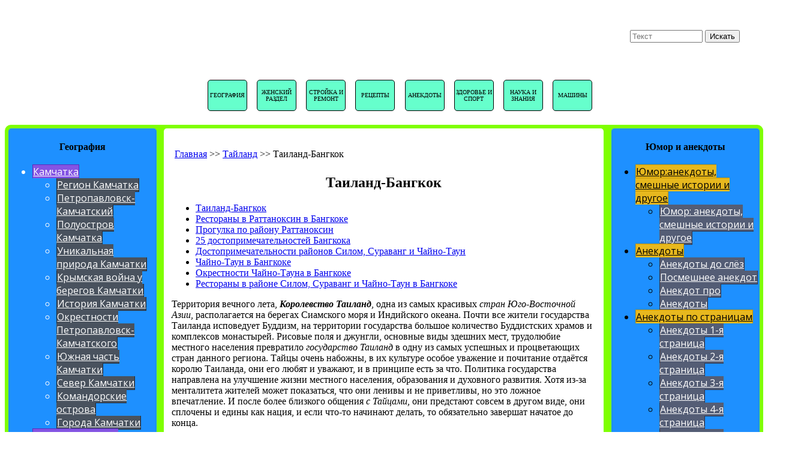

--- FILE ---
content_type: text/html; charset=utf-8
request_url: http://www.sentstory.ru/tajland/tailand-bangkok/
body_size: 69344
content:

  <!DOCTYPE html>
   <html lang="ru">
    <html lang="ru">
    <head>
       
              
      <base href="http://www.sentstory.ru/tajland/tailand-bangkok/" />
	<meta http-equiv="content-type" content="text/html; charset=utf-8" />
	<meta name="keywords" content="Королевство Таиланд, стран Юго-Восточной Азии, на берегах Сиамского моря, государство Таиланд, королю Таиланда, Столица Таиланда, город Бангкок, город Ангелов, Современный Бангкок, на реке Чао Прайя, Местность города Бангкок, гордость Бангкока, Савабранхуми, в Бангкоке, район Раттаноксин, деловой центр города Бангкока, биржи Бангкока, проблем Бангкока, путешествия по Таиланду, Бангкок, Политика короля Таиланда" />
	<meta name="description" content="Жемчужиной королевства Таиланд смело можно назвать, его столицу – город Бангкок. В переводе с местного языка на один из европейских языков – это город, где живут Ангелы, или город Ангелов. Современный Бангкок расположен на реке Чао Прайя, на берегах которой и вырос мегаполис, здесь старые строения находятся по соседству с новыми строениями и небоскрёбами. " />
	<meta name="generator" content="Joomla! - Open Source Content Management" />
	<title>Таиланд-Бангкок</title>
	<link href="http://www.sentstory.ru/dlya-modulya-poiska/?format=opensearch" rel="search" title="Искать sentstory" type="application/opensearchdescription+xml" />
	<link href="/components/com_jrealtimeanalytics/css/mainstyle.css" rel="stylesheet" type="text/css" />
	<link href="/templates/camerastore/css/style.css" rel="stylesheet" type="text/css" />
	<link href="https://www.sentstory.ru/modules/mod_je_accordionmenu/css/style.css" rel="stylesheet" type="text/css" />
	<link href="http://fonts.googleapis.com/css?family=Open+Sans" rel="stylesheet" type="text/css" />
	<style type="text/css">

#je_accord228.je_acc {color: #000000; font-family: 'Open Sans', Arial, sans-serif;}
#je_accord228.je_acc > ul > li > a { border-left: 1px solid #0d81bf; border-right: 1px solid #0d81bf; border-top: 1px solid #0d81bf; color: #000000; background: #35A9E7;}
#je_accord228.je_acc > ul > li > a:hover,
#je_accord228.je_acc > ul > li.active > a,
#je_accord228.je_acc > ul > li.open > a { color: #000000; background: #2195d3;}
#je_accord228.je_acc > ul > li.open > a { border-bottom: 1px solid #0d81bf;}
#je_accord228.je_acc > ul > li:last-child > a,
#je_accord228.je_acc > ul > li.last > a {border-bottom: 1px solid #0d81bf;}
#je_accord228 .holder::after { border-top: 2px solid #000000; border-left: 2px solid #000000;}
#je_accord228.je_acc > ul > li > a:hover > span::after,
#je_accord228.je_acc > ul > li.active > a > span::after,
#je_accord228.je_acc > ul > li.open > a > span::after { border-color: #000000;}
#je_accord228.je_acc ul ul li a { border-bottom: 1px solid #ae7e77; border-left: 1px solid #ae7e77; border-right: 1px solid #ae7e77; color: #ffffff; background: #D6A69F;}
#je_accord228.je_acc ul ul li:hover > a,
#je_accord228.je_acc ul ul li.open > a,
#je_accord228.je_acc ul ul li.active > a { color: #ffffff; background: #c2928b;}
#je_accord228.je_acc > ul > li > ul > li.open:last-child > a,
#je_accord228.je_acc > ul > li > ul > li.last.open > a { border-bottom: 1px solid #ae7e77;}
#je_accord228.je_acc ul ul li.has-sub > a::after { border-top: 2px solid #ffffff; border-left: 2px solid #ffffff;}
#je_accord228.je_acc ul ul li.active > a::after,
#je_accord228.je_acc ul ul li.open > a::after,
#je_accord228.je_acc ul ul li > a:hover::after { border-color: #ffffff;}

#je_accord200.je_acc {color: #000000; font-family: 'Open Sans', Arial, sans-serif;}
#je_accord200.je_acc > ul > li > a { border-left: 1px solid #bf9000; border-right: 1px solid #bf9000; border-top: 1px solid #bf9000; color: #000000; background: #E7B81E;}
#je_accord200.je_acc > ul > li > a:hover,
#je_accord200.je_acc > ul > li.active > a,
#je_accord200.je_acc > ul > li.open > a { color: #000000; background: #d3a40a;}
#je_accord200.je_acc > ul > li.open > a { border-bottom: 1px solid #bf9000;}
#je_accord200.je_acc > ul > li:last-child > a,
#je_accord200.je_acc > ul > li.last > a {border-bottom: 1px solid #bf9000;}
#je_accord200 .holder::after { border-top: 2px solid #000000; border-left: 2px solid #000000;}
#je_accord200.je_acc > ul > li > a:hover > span::after,
#je_accord200.je_acc > ul > li.active > a > span::after,
#je_accord200.je_acc > ul > li.open > a > span::after { border-color: #000000;}
#je_accord200.je_acc ul ul li a { border-bottom: 1px solid #2c354d; border-left: 1px solid #2c354d; border-right: 1px solid #2c354d; color: #ffffff; background: #545D75;}
#je_accord200.je_acc ul ul li:hover > a,
#je_accord200.je_acc ul ul li.open > a,
#je_accord200.je_acc ul ul li.active > a { color: #ffffff; background: #404961;}
#je_accord200.je_acc > ul > li > ul > li.open:last-child > a,
#je_accord200.je_acc > ul > li > ul > li.last.open > a { border-bottom: 1px solid #2c354d;}
#je_accord200.je_acc ul ul li.has-sub > a::after { border-top: 2px solid #ffffff; border-left: 2px solid #ffffff;}
#je_accord200.je_acc ul ul li.active > a::after,
#je_accord200.je_acc ul ul li.open > a::after,
#je_accord200.je_acc ul ul li > a:hover::after { border-color: #ffffff;}

#je_accord306.je_acc {color: #FFFFFF; font-family: 'Open Sans', Arial, sans-serif;}
#je_accord306.je_acc > ul > li > a { border-left: 1px solid #6e04bf; border-right: 1px solid #6e04bf; border-top: 1px solid #6e04bf; color: #FFFFFF; background: #962CE7;}
#je_accord306.je_acc > ul > li > a:hover,
#je_accord306.je_acc > ul > li.active > a,
#je_accord306.je_acc > ul > li.open > a { color: #FFFFFF; background: #8218d3;}
#je_accord306.je_acc > ul > li.open > a { border-bottom: 1px solid #6e04bf;}
#je_accord306.je_acc > ul > li:last-child > a,
#je_accord306.je_acc > ul > li.last > a {border-bottom: 1px solid #6e04bf;}
#je_accord306 .holder::after { border-top: 2px solid #FFFFFF; border-left: 2px solid #FFFFFF;}
#je_accord306.je_acc > ul > li > a:hover > span::after,
#je_accord306.je_acc > ul > li.active > a > span::after,
#je_accord306.je_acc > ul > li.open > a > span::after { border-color: #FFFFFF;}
#je_accord306.je_acc ul ul li a { border-bottom: 1px solid #212a36; border-left: 1px solid #212a36; border-right: 1px solid #212a36; color: #ffffff; background: #49525E;}
#je_accord306.je_acc ul ul li:hover > a,
#je_accord306.je_acc ul ul li.open > a,
#je_accord306.je_acc ul ul li.active > a { color: #ffffff; background: #353e4a;}
#je_accord306.je_acc > ul > li > ul > li.open:last-child > a,
#je_accord306.je_acc > ul > li > ul > li.last.open > a { border-bottom: 1px solid #212a36;}
#je_accord306.je_acc ul ul li.has-sub > a::after { border-top: 2px solid #ffffff; border-left: 2px solid #ffffff;}
#je_accord306.je_acc ul ul li.active > a::after,
#je_accord306.je_acc ul ul li.open > a::after,
#je_accord306.je_acc ul ul li > a:hover::after { border-color: #ffffff;}

#je_accord300.je_acc {color: #000000; font-family: 'Open Sans', Arial, sans-serif;}
#je_accord300.je_acc > ul > li > a { border-left: 1px solid #bfa245; border-right: 1px solid #bfa245; border-top: 1px solid #bfa245; color: #000000; background: #E7CA6D;}
#je_accord300.je_acc > ul > li > a:hover,
#je_accord300.je_acc > ul > li.active > a,
#je_accord300.je_acc > ul > li.open > a { color: #000000; background: #d3b659;}
#je_accord300.je_acc > ul > li.open > a { border-bottom: 1px solid #bfa245;}
#je_accord300.je_acc > ul > li:last-child > a,
#je_accord300.je_acc > ul > li.last > a {border-bottom: 1px solid #bfa245;}
#je_accord300 .holder::after { border-top: 2px solid #000000; border-left: 2px solid #000000;}
#je_accord300.je_acc > ul > li > a:hover > span::after,
#je_accord300.je_acc > ul > li.active > a > span::after,
#je_accord300.je_acc > ul > li.open > a > span::after { border-color: #000000;}
#je_accord300.je_acc ul ul li a { border-bottom: 1px solid #212a36; border-left: 1px solid #212a36; border-right: 1px solid #212a36; color: #ffffff; background: #49525E;}
#je_accord300.je_acc ul ul li:hover > a,
#je_accord300.je_acc ul ul li.open > a,
#je_accord300.je_acc ul ul li.active > a { color: #ffffff; background: #353e4a;}
#je_accord300.je_acc > ul > li > ul > li.open:last-child > a,
#je_accord300.je_acc > ul > li > ul > li.last.open > a { border-bottom: 1px solid #212a36;}
#je_accord300.je_acc ul ul li.has-sub > a::after { border-top: 2px solid #ffffff; border-left: 2px solid #ffffff;}
#je_accord300.je_acc ul ul li.active > a::after,
#je_accord300.je_acc ul ul li.open > a::after,
#je_accord300.je_acc ul ul li > a:hover::after { border-color: #ffffff;}

#je_accord296.je_acc {color: #000000; font-family: 'Open Sans', Arial, sans-serif;}
#je_accord296.je_acc > ul > li > a { border-left: 1px solid #00b2bf; border-right: 1px solid #00b2bf; border-top: 1px solid #00b2bf; color: #000000; background: #27DAE7;}
#je_accord296.je_acc > ul > li > a:hover,
#je_accord296.je_acc > ul > li.active > a,
#je_accord296.je_acc > ul > li.open > a { color: #000000; background: #13c6d3;}
#je_accord296.je_acc > ul > li.open > a { border-bottom: 1px solid #00b2bf;}
#je_accord296.je_acc > ul > li:last-child > a,
#je_accord296.je_acc > ul > li.last > a {border-bottom: 1px solid #00b2bf;}
#je_accord296 .holder::after { border-top: 2px solid #000000; border-left: 2px solid #000000;}
#je_accord296.je_acc > ul > li > a:hover > span::after,
#je_accord296.je_acc > ul > li.active > a > span::after,
#je_accord296.je_acc > ul > li.open > a > span::after { border-color: #000000;}
#je_accord296.je_acc ul ul li a { border-bottom: 1px solid #212a36; border-left: 1px solid #212a36; border-right: 1px solid #212a36; color: #ffffff; background: #49525E;}
#je_accord296.je_acc ul ul li:hover > a,
#je_accord296.je_acc ul ul li.open > a,
#je_accord296.je_acc ul ul li.active > a { color: #ffffff; background: #353e4a;}
#je_accord296.je_acc > ul > li > ul > li.open:last-child > a,
#je_accord296.je_acc > ul > li > ul > li.last.open > a { border-bottom: 1px solid #212a36;}
#je_accord296.je_acc ul ul li.has-sub > a::after { border-top: 2px solid #ffffff; border-left: 2px solid #ffffff;}
#je_accord296.je_acc ul ul li.active > a::after,
#je_accord296.je_acc ul ul li.open > a::after,
#je_accord296.je_acc ul ul li > a:hover::after { border-color: #ffffff;}

#je_accord316.je_acc {color: #FFFFFF; font-family: 'Open Sans', Arial, sans-serif;}
#je_accord316.je_acc > ul > li > a { border-left: 1px solid #007b00; border-right: 1px solid #007b00; border-top: 1px solid #007b00; color: #FFFFFF; background: #1AA328;}
#je_accord316.je_acc > ul > li > a:hover,
#je_accord316.je_acc > ul > li.active > a,
#je_accord316.je_acc > ul > li.open > a { color: #FFFFFF; background: #068f14;}
#je_accord316.je_acc > ul > li.open > a { border-bottom: 1px solid #007b00;}
#je_accord316.je_acc > ul > li:last-child > a,
#je_accord316.je_acc > ul > li.last > a {border-bottom: 1px solid #007b00;}
#je_accord316 .holder::after { border-top: 2px solid #FFFFFF; border-left: 2px solid #FFFFFF;}
#je_accord316.je_acc > ul > li > a:hover > span::after,
#je_accord316.je_acc > ul > li.active > a > span::after,
#je_accord316.je_acc > ul > li.open > a > span::after { border-color: #FFFFFF;}
#je_accord316.je_acc ul ul li a { border-bottom: 1px solid #212a36; border-left: 1px solid #212a36; border-right: 1px solid #212a36; color: #ffffff; background: #49525E;}
#je_accord316.je_acc ul ul li:hover > a,
#je_accord316.je_acc ul ul li.open > a,
#je_accord316.je_acc ul ul li.active > a { color: #ffffff; background: #353e4a;}
#je_accord316.je_acc > ul > li > ul > li.open:last-child > a,
#je_accord316.je_acc > ul > li > ul > li.last.open > a { border-bottom: 1px solid #212a36;}
#je_accord316.je_acc ul ul li.has-sub > a::after { border-top: 2px solid #ffffff; border-left: 2px solid #ffffff;}
#je_accord316.je_acc ul ul li.active > a::after,
#je_accord316.je_acc ul ul li.open > a::after,
#je_accord316.je_acc ul ul li > a:hover::after { border-color: #ffffff;}

#je_accord261.je_acc {color: #000000; font-family: 'Open Sans', Arial, sans-serif;}
#je_accord261.je_acc > ul > li > a { border-left: 1px solid #00bf9c; border-right: 1px solid #00bf9c; border-top: 1px solid #00bf9c; color: #000000; background: #15E7C4;}
#je_accord261.je_acc > ul > li > a:hover,
#je_accord261.je_acc > ul > li.active > a,
#je_accord261.je_acc > ul > li.open > a { color: #000000; background: #01d3b0;}
#je_accord261.je_acc > ul > li.open > a { border-bottom: 1px solid #00bf9c;}
#je_accord261.je_acc > ul > li:last-child > a,
#je_accord261.je_acc > ul > li.last > a {border-bottom: 1px solid #00bf9c;}
#je_accord261 .holder::after { border-top: 2px solid #000000; border-left: 2px solid #000000;}
#je_accord261.je_acc > ul > li > a:hover > span::after,
#je_accord261.je_acc > ul > li.active > a > span::after,
#je_accord261.je_acc > ul > li.open > a > span::after { border-color: #000000;}
#je_accord261.je_acc ul ul li a { border-bottom: 1px solid #000000; border-left: 1px solid #000000; border-right: 1px solid #000000; color: #ffffff; background: #1A1D21;}
#je_accord261.je_acc ul ul li:hover > a,
#je_accord261.je_acc ul ul li.open > a,
#je_accord261.je_acc ul ul li.active > a { color: #ffffff; background: #06090d;}
#je_accord261.je_acc > ul > li > ul > li.open:last-child > a,
#je_accord261.je_acc > ul > li > ul > li.last.open > a { border-bottom: 1px solid #000000;}
#je_accord261.je_acc ul ul li.has-sub > a::after { border-top: 2px solid #ffffff; border-left: 2px solid #ffffff;}
#je_accord261.je_acc ul ul li.active > a::after,
#je_accord261.je_acc ul ul li.open > a::after,
#je_accord261.je_acc ul ul li > a:hover::after { border-color: #ffffff;}

#je_accord260.je_acc {color: #000000; font-family: 'Open Sans', Arial, sans-serif;}
#je_accord260.je_acc > ul > li > a { border-left: 1px solid #12bf63; border-right: 1px solid #12bf63; border-top: 1px solid #12bf63; color: #000000; background: #3AE78B;}
#je_accord260.je_acc > ul > li > a:hover,
#je_accord260.je_acc > ul > li.active > a,
#je_accord260.je_acc > ul > li.open > a { color: #000000; background: #26d377;}
#je_accord260.je_acc > ul > li.open > a { border-bottom: 1px solid #12bf63;}
#je_accord260.je_acc > ul > li:last-child > a,
#je_accord260.je_acc > ul > li.last > a {border-bottom: 1px solid #12bf63;}
#je_accord260 .holder::after { border-top: 2px solid #000000; border-left: 2px solid #000000;}
#je_accord260.je_acc > ul > li > a:hover > span::after,
#je_accord260.je_acc > ul > li.active > a > span::after,
#je_accord260.je_acc > ul > li.open > a > span::after { border-color: #000000;}
#je_accord260.je_acc ul ul li a { border-bottom: 1px solid #000000; border-left: 1px solid #000000; border-right: 1px solid #000000; color: #ffffff; background: #1E2126;}
#je_accord260.je_acc ul ul li:hover > a,
#je_accord260.je_acc ul ul li.open > a,
#je_accord260.je_acc ul ul li.active > a { color: #ffffff; background: #0a0d12;}
#je_accord260.je_acc > ul > li > ul > li.open:last-child > a,
#je_accord260.je_acc > ul > li > ul > li.last.open > a { border-bottom: 1px solid #000000;}
#je_accord260.je_acc ul ul li.has-sub > a::after { border-top: 2px solid #ffffff; border-left: 2px solid #ffffff;}
#je_accord260.je_acc ul ul li.active > a::after,
#je_accord260.je_acc ul ul li.open > a::after,
#je_accord260.je_acc ul ul li > a:hover::after { border-color: #ffffff;}

#je_accord110.je_acc {color: #FFFFFF; font-family: 'Open Sans', Arial, sans-serif;}
#je_accord110.je_acc > ul > li > a { border-left: 1px solid #5c2cbb; border-right: 1px solid #5c2cbb; border-top: 1px solid #5c2cbb; color: #FFFFFF; background: #8454E3;}
#je_accord110.je_acc > ul > li > a:hover,
#je_accord110.je_acc > ul > li.active > a,
#je_accord110.je_acc > ul > li.open > a { color: #FFFFFF; background: #7040cf;}
#je_accord110.je_acc > ul > li.open > a { border-bottom: 1px solid #5c2cbb;}
#je_accord110.je_acc > ul > li:last-child > a,
#je_accord110.je_acc > ul > li.last > a {border-bottom: 1px solid #5c2cbb;}
#je_accord110 .holder::after { border-top: 2px solid #FFFFFF; border-left: 2px solid #FFFFFF;}
#je_accord110.je_acc > ul > li > a:hover > span::after,
#je_accord110.je_acc > ul > li.active > a > span::after,
#je_accord110.je_acc > ul > li.open > a > span::after { border-color: #FFFFFF;}
#je_accord110.je_acc ul ul li a { border-bottom: 1px solid #212a36; border-left: 1px solid #212a36; border-right: 1px solid #212a36; color: #ffffff; background: #49525E;}
#je_accord110.je_acc ul ul li:hover > a,
#je_accord110.je_acc ul ul li.open > a,
#je_accord110.je_acc ul ul li.active > a { color: #ffffff; background: #353e4a;}
#je_accord110.je_acc > ul > li > ul > li.open:last-child > a,
#je_accord110.je_acc > ul > li > ul > li.last.open > a { border-bottom: 1px solid #212a36;}
#je_accord110.je_acc ul ul li.has-sub > a::after { border-top: 2px solid #ffffff; border-left: 2px solid #ffffff;}
#je_accord110.je_acc ul ul li.active > a::after,
#je_accord110.je_acc ul ul li.open > a::after,
#je_accord110.je_acc ul ul li > a:hover::after { border-color: #ffffff;}
div.mod_search250 input[type="search"]{ width:auto; }
	</style>
	<script src="/media/jui/js/jquery.min.js?385809eb041d91e8add424d708b3fda9" type="text/javascript"></script>
	<script src="/media/jui/js/jquery-noconflict.js?385809eb041d91e8add424d708b3fda9" type="text/javascript"></script>
	<script src="/media/jui/js/jquery-migrate.min.js?385809eb041d91e8add424d708b3fda9" type="text/javascript"></script>
	<script src="/components/com_jrealtimeanalytics/js/jquery.noconflict.js" type="text/javascript"></script>
	<script src="/components/com_jrealtimeanalytics/js/stream.js" type="text/javascript" defer="defer"></script>
	<script src="/components/com_jrealtimeanalytics/js/heatmap.js" type="text/javascript" defer="defer"></script>
	<script src="/media/jui/js/bootstrap.min.js?385809eb041d91e8add424d708b3fda9" type="text/javascript"></script>
	<script src="/media/system/js/caption.js?385809eb041d91e8add424d708b3fda9" type="text/javascript"></script>
	<script src="/templates/camerastore/js/script.js" type="text/javascript"></script>
	<!--[if lt IE 9]><script src="/media/system/js/html5fallback.js?385809eb041d91e8add424d708b3fda9" type="text/javascript"></script><![endif]-->
	<script type="text/javascript">
				var COM_JREALTIME_NETWORK_ERROR = 'Произошла сетевая ошибка во время обработки потока данных: '; var jrealtimeBaseURI='http://www.sentstory.ru/';jQuery(function($){ initTooltips(); $("body").on("subform-row-add", initTooltips); function initTooltips (event, container) { container = container || document;$(container).find(".hasTooltip").tooltip({"html": true,"container": "body"});} });jQuery(window).on('load',  function() {
				new JCaption('img.caption');
			});
jQuery( function( ) {
	jQuery( document ).ready(function() {
	jQuery('.active').addClass('open');
	jQuery('.active').children('ul').slideDown();
	jQuery('#je_accord228 li.has-sub>a').on('click', function(){
			jQuery(this).removeAttr('href');
			var element = jQuery(this).parent('li');

			if (element.hasClass('open')) {
				element.removeClass('open');
				element.find('li').removeClass('open');
				element.find('ul').slideUp('normal');
			}
			else {
				element.addClass('open');
				element.children('ul').slideDown('normal');
				element.siblings('li').children('ul').slideUp('normal');
				element.siblings('li').removeClass('open');
				element.siblings('li').find('li').removeClass('open');
				element.siblings('li').find('ul').slideUp('normal');
			}
		});

	jQuery('#je_accord228>ul>li.has-sub>a').append('<span class="holder"></span>');
});
});

jQuery( function( ) {
	jQuery( document ).ready(function() {
	jQuery('.active').addClass('open');
	jQuery('.active').children('ul').slideDown();
	jQuery('#je_accord200 li.has-sub>a').on('click', function(){
			jQuery(this).removeAttr('href');
			var element = jQuery(this).parent('li');

			if (element.hasClass('open')) {
				element.removeClass('open');
				element.find('li').removeClass('open');
				element.find('ul').slideUp('normal');
			}
			else {
				element.addClass('open');
				element.children('ul').slideDown('normal');
				element.siblings('li').children('ul').slideUp('normal');
				element.siblings('li').removeClass('open');
				element.siblings('li').find('li').removeClass('open');
				element.siblings('li').find('ul').slideUp('normal');
			}
		});

	jQuery('#je_accord200>ul>li.has-sub>a').append('<span class="holder"></span>');
});
});

jQuery( function( ) {
	jQuery( document ).ready(function() {
	jQuery('.active').addClass('open');
	jQuery('.active').children('ul').slideDown();
	jQuery('#je_accord306 li.has-sub>a').on('click', function(){
			jQuery(this).removeAttr('href');
			var element = jQuery(this).parent('li');

			if (element.hasClass('open')) {
				element.removeClass('open');
				element.find('li').removeClass('open');
				element.find('ul').slideUp('normal');
			}
			else {
				element.addClass('open');
				element.children('ul').slideDown('normal');
				element.siblings('li').children('ul').slideUp('normal');
				element.siblings('li').removeClass('open');
				element.siblings('li').find('li').removeClass('open');
				element.siblings('li').find('ul').slideUp('normal');
			}
		});

	jQuery('#je_accord306>ul>li.has-sub>a').append('<span class="holder"></span>');
});
});

jQuery( function( ) {
	jQuery( document ).ready(function() {
	jQuery('.active').addClass('open');
	jQuery('.active').children('ul').slideDown();
	jQuery('#je_accord300 li.has-sub>a').on('click', function(){
			jQuery(this).removeAttr('href');
			var element = jQuery(this).parent('li');

			if (element.hasClass('open')) {
				element.removeClass('open');
				element.find('li').removeClass('open');
				element.find('ul').slideUp('normal');
			}
			else {
				element.addClass('open');
				element.children('ul').slideDown('normal');
				element.siblings('li').children('ul').slideUp('normal');
				element.siblings('li').removeClass('open');
				element.siblings('li').find('li').removeClass('open');
				element.siblings('li').find('ul').slideUp('normal');
			}
		});

	jQuery('#je_accord300>ul>li.has-sub>a').append('<span class="holder"></span>');
});
});

jQuery( function( ) {
	jQuery( document ).ready(function() {
	jQuery('.active').addClass('open');
	jQuery('.active').children('ul').slideDown();
	jQuery('#je_accord296 li.has-sub>a').on('click', function(){
			jQuery(this).removeAttr('href');
			var element = jQuery(this).parent('li');

			if (element.hasClass('open')) {
				element.removeClass('open');
				element.find('li').removeClass('open');
				element.find('ul').slideUp('normal');
			}
			else {
				element.addClass('open');
				element.children('ul').slideDown('normal');
				element.siblings('li').children('ul').slideUp('normal');
				element.siblings('li').removeClass('open');
				element.siblings('li').find('li').removeClass('open');
				element.siblings('li').find('ul').slideUp('normal');
			}
		});

	jQuery('#je_accord296>ul>li.has-sub>a').append('<span class="holder"></span>');
});
});

jQuery( function( ) {
	jQuery( document ).ready(function() {
	jQuery('.active').addClass('open');
	jQuery('.active').children('ul').slideDown();
	jQuery('#je_accord316 li.has-sub>a').on('click', function(){
			jQuery(this).removeAttr('href');
			var element = jQuery(this).parent('li');

			if (element.hasClass('open')) {
				element.removeClass('open');
				element.find('li').removeClass('open');
				element.find('ul').slideUp('normal');
			}
			else {
				element.addClass('open');
				element.children('ul').slideDown('normal');
				element.siblings('li').children('ul').slideUp('normal');
				element.siblings('li').removeClass('open');
				element.siblings('li').find('li').removeClass('open');
				element.siblings('li').find('ul').slideUp('normal');
			}
		});

	jQuery('#je_accord316>ul>li.has-sub>a').append('<span class="holder"></span>');
});
});

jQuery( function( ) {
	jQuery( document ).ready(function() {
	jQuery('.active').addClass('open');
	jQuery('.active').children('ul').slideDown();
	jQuery('#je_accord261 li.has-sub>a').on('click', function(){
			jQuery(this).removeAttr('href');
			var element = jQuery(this).parent('li');

			if (element.hasClass('open')) {
				element.removeClass('open');
				element.find('li').removeClass('open');
				element.find('ul').slideUp('normal');
			}
			else {
				element.addClass('open');
				element.children('ul').slideDown('normal');
				element.siblings('li').children('ul').slideUp('normal');
				element.siblings('li').removeClass('open');
				element.siblings('li').find('li').removeClass('open');
				element.siblings('li').find('ul').slideUp('normal');
			}
		});

	jQuery('#je_accord261>ul>li.has-sub>a').append('<span class="holder"></span>');
});
});

jQuery( function( ) {
	jQuery( document ).ready(function() {
	jQuery('.active').addClass('open');
	jQuery('.active').children('ul').slideDown();
	jQuery('#je_accord260 li.has-sub>a').on('click', function(){
			jQuery(this).removeAttr('href');
			var element = jQuery(this).parent('li');

			if (element.hasClass('open')) {
				element.removeClass('open');
				element.find('li').removeClass('open');
				element.find('ul').slideUp('normal');
			}
			else {
				element.addClass('open');
				element.children('ul').slideDown('normal');
				element.siblings('li').children('ul').slideUp('normal');
				element.siblings('li').removeClass('open');
				element.siblings('li').find('li').removeClass('open');
				element.siblings('li').find('ul').slideUp('normal');
			}
		});

	jQuery('#je_accord260>ul>li.has-sub>a').append('<span class="holder"></span>');
});
});

jQuery( function( ) {
	jQuery( document ).ready(function() {
	jQuery('.active').addClass('open');
	jQuery('.active').children('ul').slideDown();
	jQuery('#je_accord110 li.has-sub>a').on('click', function(){
			jQuery(this).removeAttr('href');
			var element = jQuery(this).parent('li');

			if (element.hasClass('open')) {
				element.removeClass('open');
				element.find('li').removeClass('open');
				element.find('ul').slideUp('normal');
			}
			else {
				element.addClass('open');
				element.children('ul').slideDown('normal');
				element.siblings('li').children('ul').slideUp('normal');
				element.siblings('li').removeClass('open');
				element.siblings('li').find('li').removeClass('open');
				element.siblings('li').find('ul').slideUp('normal');
			}
		});

	jQuery('#je_accord110>ul>li.has-sub>a').append('<span class="holder"></span>');
});
});

	</script>
 
      
  
 <script src="https://sdk.adlook.tech/inventory/core.js
"async type="text/javascript"></script>

    
        <meta http-equiv="content-type" content="text/html; charset=utf-8"/>
        <meta name="viewport" content="width=device-width, initial-scale=1">
        <meta name="Description" content="Put your description here.">
        <meta name="theme-color" content="#317EFB"/>
        <link rel="icon" href="/images/sentstory.ico" type="image/x-icon">
        
        

                
               
          

<div class="custom"  >
	<script>
(function UTCoreInitialization() {
  if (window.UTInventoryCore) {
    new window.UTInventoryCore({
      type: "sticky",
      host: 1556,
      content: false,
      width: 400,
      height: 225,
      playMode: "autoplay",
      align: "right",
      verticalAlign: "bottom",
      openTo: "open-creativeView",
      infinity: true,
      infinityTimer: 1,
interfaceType: 0,
withoutIframe: true,
      mobile: {
        align: "center",
        verticalAlign: "bottom",
      },
    });
    return;
  }
  setTimeout(UTCoreInitialization, 100);
})();
</script></div>
  
    </head>
    <body id="fon">
          
       
         
         
        
           
      

        <div id="header">
            <div id="header_one">
                <div id="logotype"></div>
            </div>
            <div id="header_two">
            <div id="name_site">SENTSTORY.RU</div>
            <div id="head_one">
                
<ul class="menu">
<li class="item-119"><a href="/geografiya-world-rs/" >География</a></li><li class="item-120"><a href="/zhenskiy-razdel/" >Женский раздел</a></li><li class="item-121"><a href="/stroitelstvo/" >Стройка и ремонт</a></li><li class="item-122"><a href="/zhenskiy-razdel/retsepty/" >Рецепты</a></li><li class="item-124"><a href="/yumoranekdoty-smeshnye-istorii-i-drugoe/anekdoty/" >Анекдоты</a></li><li class="item-125"><a href="/zdorove-nashe-vse/" >Здоровье и спорт</a></li><li class="item-126"><a href="/nauka-i-znaniya/" >Наука и знания</a></li><li class="item-123"><a href="/mashiny/" >Машины</a></li></ul>

            </div>
            </div>
            <div id="header_three">
            <div id="head_two">
                <div class="search mod_search250">
	<form action="/tajland/tailand-bangkok/" method="post" class="form-inline" role="search">
		<label for="mod-search-searchword250" class="element-invisible">Поиск</label> <input name="searchword" id="mod-search-searchword250" maxlength="200"  class="inputbox search-query input-medium" type="search" size="13" placeholder="Текст" /> <button class="button btn btn-primary" onclick="this.form.searchword.focus();">Искать</button>		<input type="hidden" name="task" value="search" />
		<input type="hidden" name="option" value="com_search" />
		<input type="hidden" name="Itemid" value="3204" />
	</form>
</div>

            </div>
            <div id="menu_nav">
                <div><a href="http://www.sentstory.ru/index.php?option=com_xmap&view=xml&tmpl=component&id=1"><p>НАВИГАЦИЯ<br>САЙТА</p></a></div>
                
            </div>
            </div>
            
        </div>
        
        
             
                
        
                
                
        <div id="content">
            
                
             
            <div id="sidebar_left">
                 
                
                <h3></h3>
                 
                    
                      
                        
                           
                             
                              
                                
                               
                               
                                 
                                     

<div class="custom"  >
	<!--МЕЖДУ КОДОМ SSP V3.0 НАЧАЛО--><div id='b_script_4830205'><script async src='//cache.betweendigital.com/sections/2/4830205.js'></script></div><!--МЕЖДУ КОНЦОМ SSP--></div>

                <h4>География</h4>
               
                
<div id="je_accord110" class="je_acc ">

<ul >
<li class="item-1420 has-sub parent"><a href="/kamchatka/" >Камчатка</a><ul><li class="item-1439"><a href="/kamchatka/" >Регион Камчатка</a></li><li class="item-1434"><a href="/kamchatka/petropavlovsk-kamchatskiy---serdtse-kamchatki/" >Петропавловск-Камчатский</a></li><li class="item-1435"><a href="/kamchatka/samyy-vostochnyy-poluostrov-rossii---kamchatka/" >Полуостров Камчатка</a></li><li class="item-1436"><a href="/kamchatka/krasota-rossii---kamchatka-glaz-ne-otvedyosh/" >Уникальная природа Камчатки</a></li><li class="item-1437"><a href="/kamchatka/krymskaya-voyna-u-beregov-kamchatki/" >Крымская война у берегов Камчатки</a></li><li class="item-1438"><a href="/kamchatka/slavnaya-istoriya-vosemnadtsatogo-veka/" >История Камчатки</a></li><li class="item-1440"><a href="/kamchatka/okrestnosti-petropavlovsk-kamchatskogo/" >Окрестности Петропавловск-Камчатского</a></li><li class="item-1441"><a href="/kamchatka/yug-kamchatki---reki-gory-i-prostory/" >Южная часть Камчатки</a></li><li class="item-1442"><a href="/kamchatka/sever-kamchatki/" >Север Камчатки</a></li><li class="item-1475"><a href="/kamchatka/komandorskie-ostrova/" >Командорские острова</a></li><li class="item-1477"><a href="/kamchatka/goroda-kamchatki-rf/" >Города Камчатки</a></li></ul></li><li class="item-1421 has-sub parent"><a href="/severo-zapadnyy-oblasti/" >Северо-Западные области</a><ul><li class="item-5464"><a href="/severo-zapadnyy-oblasti/izborskie-klyuchi/" >Изборские ключи</a></li><li class="item-5466"><a href="/severo-zapadnyy-oblasti/" >Северо-Западные области</a></li><li class="item-5467"><a href="/severo-zapadnyy-oblasti/shum-gora/" >Шум-гора</a></li><li class="item-5486"><a href="/severo-zapadnyy-oblasti/slavenskoe-ozero/" >Славенское озеро</a></li><li class="item-5494"><a href="/severo-zapadnyy-oblasti/novgorodskie-glavy/" >Новгородские главы</a></li><li class="item-5498"><a href="/severo-zapadnyy-oblasti/svyataya-sofiya-novgorodskaya/" >Святая София Новгородская</a></li><li class="item-5499"><a href="/severo-zapadnyy-oblasti/ioann---iliya-novgorodskiy/" >Иоанн - Илия Новгородский </a></li><li class="item-5520"><a href="/severo-zapadnyy-oblasti/georgievskiy-sobor-yureva-monastyrya/" >Георгиевский собор Юрьева Монастыря</a></li><li class="item-5530"><a href="/severo-zapadnyy-oblasti/tserkov-spasa-preobrazheniya/" >Церковь Спаса Преображения</a></li><li class="item-5536"><a href="/severo-zapadnyy-oblasti/pskovskij-krom/" >Псковский Кром</a></li><li class="item-5539"><a href="/severo-zapadnyy-oblasti/monastyri-na-ostrovakh/" >Монастыри на островах</a></li><li class="item-5546"><a href="/severo-zapadnyy-oblasti/yamburg-kingisepp/" >Ямбург (Кингисепп)</a></li><li class="item-5550"><a href="/severo-zapadnyy-oblasti/kopore/" >Копорье</a></li><li class="item-5551"><a href="/severo-zapadnyy-oblasti/ivangorod/" >Ивангород</a></li><li class="item-5564"><a href="/severo-zapadnyy-oblasti/na-vodskom-rubezhe/" >На Водьском рубеже</a></li><li class="item-5570"><a href="/severo-zapadnyy-oblasti/vysoty-i-niziny-zemli-izhorskoy/" >Высоты и низины земли Ижорской</a></li><li class="item-5575"><a href="/severo-zapadnyy-oblasti/vysoty-i-niziny-zemli-izhorskoy/oredezh-i-suyda/" >Оредеж и Суйда</a></li><li class="item-5576"><a href="/severo-zapadnyy-oblasti/vysoty-i-niziny-zemli-izhorskoy/zlopoluchnaya-ropsha/" >Злополучная Ропша</a></li><li class="item-5601"><a href="/severo-zapadnyy-oblasti/vysoty-i-niziny-zemli-izhorskoy/imperatorskaya-gatchina/" >Императорская Гатчина</a></li><li class="item-5948 has-sub parent"><a href="/severo-zapadnyy-oblasti/usadby-v-okrestnostyakh-peterburga/" >Усадьбы в окрестностях Петербурга</a><ul><li class="item-5949"><a href="/severo-zapadnyy-oblasti/usadby-v-okrestnostyakh-peterburga/taytsy/" >Тайцы</a></li><li class="item-5950"><a href="/severo-zapadnyy-oblasti/usadby-v-okrestnostyakh-peterburga/" >Усадьбы в окрестностях Петербурга</a></li><li class="item-5951"><a href="/severo-zapadnyy-oblasti/usadby-v-okrestnostyakh-peterburga/marino/" >Марьино</a></li><li class="item-5952"><a href="/severo-zapadnyy-oblasti/usadby-v-okrestnostyakh-peterburga/belogorka-usadba-kuptsa-yeliseeva/" >Белогорка-усадьба купца Елисеева</a></li><li class="item-5959"><a href="/severo-zapadnyy-oblasti/usadby-v-okrestnostyakh-peterburga/nabokovskoe-rozhdestveno/" >Набоковское Рождествено</a></li></ul></li><li class="item-5965"><a href="/severo-zapadnyy-oblasti/vyborg-iz-granita/" >Выборг: из гранита</a></li><li class="item-5970"><a href="/severo-zapadnyy-oblasti/park-monrepo/" >Парк Монрепо</a></li></ul></li><li class="item-1422 has-sub parent"><a href="/yakutiya/" >Якутия</a><ul><li class="item-1574"><a href="/yakutiya/gorod-yakutsk/" >Столица Якутии</a></li><li class="item-1575"><a href="/yakutiya/arkticheskaya-yakutiya/" >Арктическая Якутия</a></li><li class="item-1576"><a href="/yakutiya/vostochnaya-yakutiya/" >Восточная Якутия</a></li><li class="item-1577"><a href="/yakutiya/yug-yakutii/" >Юг Якутии</a></li><li class="item-1578"><a href="/yakutiya/zapad-yakutii/" >Запад Якутии</a></li><li class="item-1579"><a href="/yakutiya/tsentr-respubliki-sakha/" >Центр Якутии</a></li><li class="item-1580"><a href="/yakutiya/yakutiya-ot-ya-do-ya/" >Якутия от Я до Я</a></li></ul></li><li class="item-1423 has-sub parent"><a href="/svet-severa/" >Свет Севера</a><ul><li class="item-5975"><a href="/svet-severa/" >Свет Севера</a></li><li class="item-5981"><a href="/svet-severa/svir/" >Свирь</a></li><li class="item-5988"><a href="/svet-severa/aleksandro-svirskiy-monastyr/" >Александро-Свирский монастырь</a></li><li class="item-5994"><a href="/svet-severa/derevyannaya-arkhitektura-russkogo-severa/" >Деревянная архитектура Русского Севера</a></li><li class="item-5995"><a href="/svet-severa/voznesene---sredotochenie-vodnykh-putey/" >Вознесенье - средоточение водных путей</a></li></ul></li><li class="item-1424"><a href="/tsentralnaya-chast-rossii/" >Центральная часть России</a></li><li class="item-1425 alias-parent-active has-sub parent"><a href="/arkhitektura-stolits/" >Архитектура Столиц России</a><ul><li class="item-2085 alias-parent-active"><a href="/arkhitektura-stolits/" >Архитектура Столиц России</a></li><li class="item-2082"><a href="/arkhitektura%20goroda%20moskva/" >Город Москва</a></li><li class="item-2083"><a href="/arkhitektura%20goroda%20sankt-peterburg/" >Город Санкт-Петербург</a></li></ul></li><li class="item-1426"><a href="/volga-russkaya-reka/" >Волга-русская река</a></li><li class="item-1427 has-sub parent"><a href="/ot-urala-po-sibiri-do-azii/" >От Урала по Сибири</a><ul><li class="item-2043"><a href="/ot-urala-po-sibiri-do-azii/" >От Урала по Сибири до Азии</a></li><li class="item-2044"><a href="/ot-urala-po-sibiri-do-azii/arkhitekturnye-izyski-urala-i-sibiri/" >АРХИТЕКТУРНЫЕ ИЗЫСКИ УРАЛА И СИБИРИ</a></li><li class="item-2045"><a href="/vostok-sibiri/" >Восток Сибири</a></li></ul></li><li class="item-1428"><a href="/baykal-tikhiy-okean/" >От Байкала до Тихого океана</a></li><li class="item-1429 has-sub parent"><a href="/o-kryme/" >Крым и Севастополь</a><ul><li class="item-1744"><a href="/o-kryme/" >Крым сегодня</a></li><li class="item-1745"><a href="/o-kryme/otdykh-v-krymu/" >Отдых в Крыму</a></li><li class="item-1746"><a href="/o-kryme/sevastopol-i-okrestnosti/" >Регион Севастополь</a></li><li class="item-1747"><a href="/o-kryme/sevastopol-i-okrestnosti/sevastopol/" >Город Севастополь</a></li><li class="item-1748"><a href="/o-kryme/sevastopol-i-okrestnosti/balaklava/" >Балаклава</a></li><li class="item-1749"><a href="/o-kryme/simferopol/" >Симферополь</a></li><li class="item-1750"><a href="/o-kryme/severo-zapadnyy-krym/" >Северо-Западный Крым</a></li><li class="item-1751"><a href="/o-kryme/yugo-vostochnyy-krym/" >Юго-Восточный Крым</a></li><li class="item-1752"><a href="/o-kryme/priazove-i-kerchenskiy-poluostrov/" >Приазовье и Керчь</a></li></ul></li><li class="item-4473 has-sub parent"><a href="/poluostrov-krym/" >Полуостров Крым</a><ul><li class="item-4576"><a href="/poluostrov-krym/priroda-kryma/" >Природа Крыма</a></li><li class="item-4472"><a href="/poluostrov-krym/" >Полуостров Крым</a></li><li class="item-666"><a href="/o-kryme/" >О Крыме</a></li></ul></li><li class="item-1430 has-sub parent"><a href="/rossijskoe-chernomorskoe-poberezhe-kavkaza/" >Российское Черноморское побережье Кавказа</a><ul><li class="item-2243"><a href="/rossijskoe-chernomorskoe-poberezhe-kavkaza/" >Российское Черноморское побережье Кавказа</a></li><li class="item-2244 has-sub parent"><a href="/rossijskoe-chernomorskoe-poberezhe-kavkaza/poberezhe-ot-tamani-do-novorossijska/" >Побережье от Тамани до Новороссийска</a><ul><li class="item-5947"><a href="/rossijskoe-chernomorskoe-poberezhe-kavkaza/poberezhe-ot-tamani-do-novorossijska/gorod-novorossijsk/" >Город Новороссийск</a></li><li class="item-5982"><a href="/rossijskoe-chernomorskoe-poberezhe-kavkaza/poberezhe-ot-tamani-do-novorossijska/posyolok-abrau-dyurso/" >Посёлок Абрау-Дюрсо</a></li><li class="item-5983"><a href="/rossijskoe-chernomorskoe-poberezhe-kavkaza/poberezhe-ot-tamani-do-novorossijska/" >Побережье от Тамани до Новороссийска</a></li><li class="item-5984"><a href="/rossijskoe-chernomorskoe-poberezhe-kavkaza/poberezhe-ot-tamani-do-novorossijska/posyolok-kabardinka/" >Посёлок Кабардинка</a></li><li class="item-5993"><a href="/rossijskoe-chernomorskoe-poberezhe-kavkaza/poberezhe-ot-tamani-do-novorossijska/posyolok-malyy-utrish/" >Посёлок Малый Утриш</a></li><li class="item-5996"><a href="/rossijskoe-chernomorskoe-poberezhe-kavkaza/poberezhe-ot-tamani-do-novorossijska/posyolok-yuzhnaya-ozereevka/" >Посёлок Южная Озереевка</a></li></ul></li><li class="item-2245"><a href="/rossijskoe-chernomorskoe-poberezhe-kavkaza/poberezhe-ot-novorossijska-do-dzhubgi/" >Побережье от Новороссийска до Джубги</a></li><li class="item-2246"><a href="/rossijskoe-chernomorskoe-poberezhe-kavkaza/poberezhe-ot-dzhubgi-do-tuapse/" >Побережье от Джубги до Туапсе</a></li><li class="item-2247"><a href="/poberezhe-ot-tuapse-do-lazarevskogo/" >Побережье от Туапсе до Лазаревского</a></li><li class="item-2248"><a href="/poberezhe-ot-lazarevskogo-do-sochi/" >Побережье от Лазаревского до Сочи</a></li><li class="item-2249"><a href="/poberezhe-ot-sochi-do-adlera/" >Побережье от Сочи до Адлера</a></li></ul></li><li class="item-1431 has-sub parent"><a href="/ob-arktike/" >Арктика</a><ul><li class="item-2250"><a href="/ob-arktike/" >География-об Арктике</a></li><li class="item-2251"><a href="/ob-arktike/voprosy-ob-arktike/" >Вопросы об Арктике</a></li><li class="item-2252"><a href="/ob-arktike/chudesa-zapolyarya/" >Чудеса Заполярья</a></li><li class="item-2253"><a href="/ob-arktike/issledovaniya-arktiki/" >Исследования Арктики</a></li><li class="item-2254"><a href="/vojna-v-regione-arktiki/" >Война в регионе Арктика</a></li><li class="item-2255"><a href="/ob-arktike/arktika-v-sovetskie-vremena/" >Арктика в Советские времена</a></li><li class="item-2256"><a href="/ob-arktike/nastoyashchee-arktiki/" >Настоящее Арктики</a></li></ul></li><li class="item-1433 has-sub parent"><a href="/tajland/tajland-pattajya/" >Тайланд</a><ul><li class="item-2437 has-sub parent"><a href="/tajland/tajland-pattajya/" >Тайланд-Паттайя</a><ul><li class="item-5668"><a href="/tajland/tajland-pattajya/mnogolikaya-i-otkrovennaya-pattayya/" >Многоликая и откровенная Паттайя</a></li><li class="item-5669"><a href="/tajland/tajland-pattajya/dostoprimechatelnosti-pattaji/" >Достопримечательности Паттайи</a></li><li class="item-5960"><a href="/tajland/tajland-pattajya/kabare-alkazar/" >Кабаре &quot;Альказар&quot;</a></li><li class="item-5961"><a href="/tajland/tajland-pattajya/" >Тайланд-Паттайя</a></li><li class="item-5966"><a href="/tajland/tajland-pattajya/kabare-tiffani/" >Кабаре &quot;Тиффани&quot;</a></li><li class="item-5971"><a href="/tajland/tajland-pattajya/khram-svyatilishche-istiny/" >Храм Святилище истины </a></li><li class="item-5976"><a href="/tajland/tajland-pattajya/progulki-po-severnoy-pattaye/" >Прогулки по Северной Паттайе</a></li><li class="item-5977"><a href="/tajland/tajland-pattajya/shoping-razvlecheniya-i-restorany-severnoy-pattayi/" >Шопинг, развлечения и рестораны Северной Паттайи</a></li><li class="item-5992"><a href="/tajland/tajland-pattajya/bich-roud/" >Бич-роуд</a></li></ul></li><li class="item-2440"><a href="/tajland/tsentralnaya-pattajya/" >Центральная Паттайя</a></li><li class="item-2438"><a href="/tajland/severnaya-pattajya/" >Северная Паттайя</a></li><li class="item-2439"><a href="/tajland/yuzhnaya-pattajya/" >Южная Паттайя</a></li><li class="item-2441"><a href="/tajland/okrestnosti-pattaji/" >Окрестности Паттайи</a></li><li class="item-1432"><a href="/tajland/tailand-bangkok/" >Таиланд-Бангкок</a></li></ul></li><li class="item-2598 has-sub parent"><a href="/italiya/" >Италия</a><ul><li class="item-2623"><a href="/italiya/" >Как устроена Италия</a></li><li class="item-2599"><a href="/italiya/kogda-luchshe-vsego-ekhat-v-italiyu/" >Когда лучше всего ехать в Италию</a></li><li class="item-2600"><a href="/italiya/kak-poluchit-vizu-v-italiyu/" >Как получить визу в Италию</a></li><li class="item-2601"><a href="/italiya/kak-dobratsya-do-italii/" >Как добраться до Италии</a></li><li class="item-2602"><a href="/italiya/stoimost-osnovnykh-momentov-prozhivaniya/" >Стоимость основных моментов проживания</a></li><li class="item-2603"><a href="/italiya/prozhivanie-na-territorii-italii/" >Проживание на территории Италии</a></li><li class="item-2604"><a href="/italiya/peremeshchenie-po-italii/" >Перемещение по Италии</a></li><li class="item-2605"><a href="/italiya/kak-ostavatsya-na-svyazi-v-italii/" >Как оставаться на связи в Италии</a></li><li class="item-2606"><a href="/italiya/vremya-raboty-zavedenij-v-italii/" >Время работы заведений в Италии</a></li><li class="item-2607"><a href="/italiya/pitanie-i-eda-v-italii/" >Питание и еда в Италии</a></li><li class="item-2617"><a href="/italiya/poseshchenie-muzeev/" >Посещение музеев</a></li><li class="item-2618"><a href="/italiya/chto-delat-esli/" >Что делать если...</a></li><li class="item-2619"><a href="/italiya/chto-kak-vyglyadit-v-italii/" >Что как выглядит в Италии</a></li><li class="item-2624"><a href="/italiya/vozmozhnosti-na-poluostrove/" >Возможности на полуострове</a></li><li class="item-2626"><a href="/italiya/gorod-milan/" >Город Милан</a></li><li class="item-2655"><a href="/italiya/lombardiya-i-ozjora/" >Ломбардия и озёра</a></li><li class="item-2684"><a href="/italiya/pemont/" >Пьемонт</a></li><li class="item-2685"><a href="/italiya/liguriya/" >Лигурия</a></li><li class="item-2709"><a href="/italiya/venetsiya/" >Венеция</a></li><li class="item-2710"><a href="/italiya/veneto/" >Венето</a></li><li class="item-2774"><a href="/italiya/emiliya-romanya/" >Эмилия – Романья</a></li><li class="item-2775"><a href="/italiya/florentsiya/" >Флоренция</a></li><li class="item-2776"><a href="/italiya/toskana/" >Тоскана</a></li><li class="item-2793"><a href="/italiya/umbriya/" >Умбрия</a></li><li class="item-2804"><a href="/italiya/rim/" >Рим</a></li><li class="item-2816"><a href="/italiya/latsio/" >Лацио</a></li><li class="item-2839"><a href="/italiya/kampaniya/" >Кампания</a></li><li class="item-2869"><a href="/italiya/sitsiliya/" >Сицилия</a></li><li class="item-2870"><a href="/italiya/spravochnaya-informatsiya-ob-italii/" >Справочная информация об Италии</a></li></ul></li></ul>
</div>
<script type="text/javascript">
  var el = document.getElementById('jExt110');
  if(el) {el.style.display += el.style.display = 'none';}
</script>

                
              
              
                 
                 
                   
                    

<div class="custom"  >
	<!--МЕЖДУ КОДОМ SSP V3.0 НАЧАЛО--><div id='b_script_4842518'><script async src='//cache.betweendigital.com/sections/2/4842518.js'></script></div><!--МЕЖДУ КОНЦОМ SSP--></div>

                <h4>Интересное для Женщин</h4>
                
<div id="je_accord260" class="je_acc ">

<ul >
<li class="item-4474 has-sub parent"><a href="/zhenskiy-razdel/" >Женский раздел</a><ul><li class="item-4492 has-sub parent"><a href="/zhenskiy-razdel/zabolela-sheya-chto-delat/" >Женский раздел страницы 1-20</a><ul><li class="item-4480"><a href="/zhenskiy-razdel/zabolela-sheya-chto-delat/" >Заболела шея-что делать?</a></li><li class="item-4495"><a href="/zhenskiy-razdel/desyat-poleznykh-sovetov-dlya-zhenshchin/" >Десять полезных советов для женщин</a></li><li class="item-4496"><a href="/zhenskiy-razdel/zdorovyj-obraz-zhizni/vreden-li-zamenitel-sakhara/" >Вреден ли заменитель сахара</a></li><li class="item-4497"><a href="/zhenskiy-razdel/interesnoe/kuritsy-byvayut-raznye/" >Курицы бывают разные</a></li><li class="item-4501"><a href="/zhenskiy-razdel/nachinaem-begat-pyat-sovetov-novichkam/" >Начинаем бегать: пять советов новичкам</a></li><li class="item-4494"><a href="/zhenskiy-razdel/sobiraemsya-v-otpusk-i-proveryaem-kosmetichku/" >Собираемся в отпуск и проверяем косметичку</a></li><li class="item-4504"><a href="/zhenskiy-razdel/trenirovka-odin-raz-v-nedelyu-pomozhet-pokhudeniyu/" >Тренировка один раз в неделю поможет похудению?</a></li><li class="item-4507"><a href="/zhenskiy-razdel/tri-utrennikh-privychki-kotorye-luchshe-ubrat/" >Три утренних привычки, которые лучше убрать</a></li><li class="item-4509"><a href="/zhenskiy-razdel/kak-vykroit-vremya-dlya-sportivnykh-zanyatij/" >Как выкроить время для спортивных занятий</a></li><li class="item-4513"><a href="/zhenskiy-razdel/pyat-problem-ot-sidyachej-raboty/" >Пять проблем от сидячей работы</a></li><li class="item-4519"><a href="/zhenskiy-razdel/tri-sposoba-pokhudet-pri-defitsite-kalorij/" >Три способа похудеть при дефиците калорий</a></li><li class="item-4522"><a href="/zhenskiy-razdel/khodba-po-lestnitse-pyat-plyusov/" >Ходьба по лестнице: пять плюсов</a></li><li class="item-4525"><a href="/zhenskiy-razdel/razdrazhaet-muzh-prichiny/" >Раздражает муж-причины</a></li><li class="item-4528"><a href="/zhenskiy-razdel/sport-dlya-vsekh/nachinaem-trenirovatsya-doma/" >Начинаем тренироваться дома</a></li><li class="item-4531"><a href="/zhenskiy-razdel/sport-dlya-vsekh/ukhod-za-kozhej-do-vo-vremya-i-posle-sportivnykh-zanyatij/" >Уход за кожей до, во время и после спортивных занятий</a></li><li class="item-4534"><a href="/zhenskiy-razdel/vybiraem-nuzhnuyu-raschjosku-dlya-volos/" >Выбираем нужную расчёску для волос</a></li><li class="item-4537"><a href="/zhenskiy-razdel/sloyatsya-nogti-kak-pomoch/" >Слоятся ногти-как помочь</a></li><li class="item-4543"><a href="/zhenskiy-razdel/ukhod-za-kozhej-pyat-samykh-chastykh-oshibok/" >Уход за кожей: пять самых частых ошибок</a></li><li class="item-4549"><a href="/zhenskiy-razdel/pravilnoe-mytjo-ruk-pyat-sovetov/" >Правильное мытьё рук-пять советов</a></li><li class="item-4552"><a href="/zhenskiy-razdel/gruppovye-i-individualnye-trenirovki-chto-luchshe/" >Групповые и индивидуальные тренировки-что лучше?</a></li></ul></li><li class="item-4555 has-sub parent"><a href="/zhenskiy-razdel/esli-v-organizme-ne-khvataet-tsinka/" >Женский раздел страницы 21-40</a><ul><li class="item-4556"><a href="/zhenskiy-razdel/esli-v-organizme-ne-khvataet-tsinka/" >Если в организме не хватает цинка…</a></li><li class="item-4559"><a href="/zhenskiy-razdel/tri-prichiny-po-kotorym-ne-udajotsya-pokhudet/" >Три причины, по которым не удаётся похудеть</a></li><li class="item-4562"><a href="/zhenskiy-razdel/kak-arbuz-vliyaet-na-ves-i-zdorove/" >Как арбуз влияет на вес и здоровье</a></li><li class="item-4565"><a href="/zhenskiy-razdel/vozvrashchaem-zhiznennuyu-energiyu/" >Возвращаем жизненную энергию</a></li><li class="item-4569"><a href="/zhenskiy-razdel/sem-produktov-dlya-siyaniya-kozhi/" >Семь продуктов для сияния кожи</a></li><li class="item-4572"><a href="/zhenskiy-razdel/izbavlyaemsya-ot-rastyazhek/" >Избавляемся от растяжек</a></li><li class="item-4579"><a href="/zhenskiy-razdel/gel-lak-nuzhen-li-ot-nego-otdykh-nogtyam/" >Гель-лак-нужен ли от него отдых ногтям?</a></li><li class="item-4582"><a href="/zhenskiy-razdel/napitki-kotorye-okrashivayut-zubnuyu-emal/" >Напитки, которые окрашивают зубную эмаль</a></li><li class="item-4585"><a href="/zhenskiy-razdel/desyat-prichin-po-kotorym-rasstayutsya-pary/" >Десять причин, по которым расстаются пары</a></li><li class="item-4588"><a href="/zhenskiy-razdel/zanyatiya-sportom-zhenshchinam-posle-pyatidesyati/" >Занятия спортом женщинам после пятидесяти</a></li><li class="item-4591"><a href="/zhenskiy-razdel/pyat-detskikh-privychek-sposobstvuyushchikh-polnote/" >Пять детских привычек, способствующих полноте</a></li><li class="item-4594"><a href="/zhenskiy-razdel/ukreplyaem-i-podderzhivaem-organizm-vesnoj/" >Укрепляем и поддерживаем организм весной</a></li><li class="item-4597"><a href="/zhenskiy-razdel/informatsiya-o-pravilnom-sne/" >Информация о правильном сне</a></li><li class="item-4600"><a href="/zhenskiy-razdel/kak-ne-perekusyvat-nochyu-tri-sposoba/" >Как не перекусывать ночью-три способа</a></li><li class="item-4603"><a href="/zhenskiy-razdel/zhara-i-ustalost-kak-nabratsya-sil/" >Жара и усталость-как набраться сил</a></li><li class="item-4606"><a href="/zhenskiy-razdel/chtoby-ne-nabrat-lishnie-kilogrammy-v-otpuske/" >Чтобы не набрать лишние килограммы в отпуске</a></li><li class="item-4609"><a href="/zhenskiy-razdel/kofe-vred-i-polza/" >Кофе-вред и польза</a></li><li class="item-4612"><a href="/zhenskiy-razdel/ne-tolsteem-ot-bulochek/" >Не толстеем от булочек</a></li><li class="item-4615"><a href="/zhenskiy-razdel/psikhologicheskie-sovety/neskolko-priznakov-togo-chto-muzhchina-okhladel-k-vam/" >Несколько признаков того, что мужчина охладел к вам</a></li><li class="item-4618"><a href="/zhenskiy-razdel/zanimaemsya-sportom-na-prirode/" >Занимаемся спортом на природе</a></li></ul></li><li class="item-4621 has-sub parent"><a href="/zhenskiy-razdel/psikhologicheskie-sovety/kak-uluchshit-zapominanie-imjon-i-lits/" >Женский раздел страницы 41-60</a><ul><li class="item-4622"><a href="/zhenskiy-razdel/psikhologicheskie-sovety/kak-uluchshit-zapominanie-imjon-i-lits/" >Как улучшить запоминание имён и лиц</a></li><li class="item-4626"><a href="/zhenskiy-razdel/nuzhno-pit-vodu-kazhdyj-den/" >Нужно пить воду каждый день</a></li><li class="item-4629"><a href="/zhenskiy-razdel/ne-nuzhno-polnostyu-otkazyvatsya-ot-sladkogo-pri-pokhudenii/" >Не нужно полностью отказываться от сладкого при похудении</a></li><li class="item-4632"><a href="/zhenskiy-razdel/zdorovyj-obraz-zhizni/" >Здоровый образ жизни</a></li><li class="item-4635"><a href="/zhenskiy-razdel/zdorovyj-obraz-zhizni/chego-ne-stoit-delat-esli-s-eli-mnogo-vrednoj-edy/" >Чего не стоит делать, если съели много «вредной» еды</a></li><li class="item-4638"><a href="/zhenskiy-razdel/zdorovyj-obraz-zhizni/letom-trenirovki-ne-brosaem/" >Летом тренировки не бросаем</a></li><li class="item-4641"><a href="/zhenskiy-razdel/zdorovyj-obraz-zhizni/pit-ili-ne-pit-vodu-kogda-esh/" >Пить или не пить воду, когда ешь?</a></li><li class="item-4644"><a href="/zhenskiy-razdel/zdorovyj-obraz-zhizni/pyat-prichin-pochemu-nuzhno-est-kapustu/" >Пять причин, почему нужно есть капусту</a></li><li class="item-4647"><a href="/zhenskiy-razdel/zhenskie-poleznye-sovety/" >Женские полезные советы</a></li><li class="item-4652"><a href="/zhenskiy-razdel/zhenskie-poleznye-sovety/sekrety-varki-i-khraneniya-yaits/" >Секреты варки и хранения яиц</a></li><li class="item-4657"><a href="/zhenskiy-razdel/zdorovyj-obraz-zhizni/perekus-pered-televizorom-bez-vreda-dlya-zdorovya/" >Перекус перед телевизором без вреда для здоровья</a></li><li class="item-4661"><a href="/zhenskiy-razdel/zhenskie-poleznye-sovety/pyat-sovetov-zhenshchinam-chtoby-uspevat-bolshe-i-vyglyadet-luchshe/" >Пять советов женщинам, чтобы успевать больше и выглядеть лучше</a></li><li class="item-4665"><a href="/zhenskiy-razdel/zhenskie-poleznye-sovety/narodnoe-sredstvo-protiv-rzhavchiny/" >Народное средство против ржавчины</a></li><li class="item-4667"><a href="/zhenskiy-razdel/zhenskie-poleznye-sovety/kefirno-kofejnaya-maska/" >Кефирно-кофейная маска</a></li><li class="item-4671"><a href="/zhenskiy-razdel/psikhologicheskie-sovety/zhivite-polnoj-zhiznyu/" >Живите полной жизнью!</a></li><li class="item-4674"><a href="/zhenskiy-razdel/zhenskie-poleznye-sovety/vosem-sovetov-stat-uspeshnoj/" >Восемь советов стать успешной</a></li><li class="item-4676"><a href="/zhenskiy-razdel/krasota/" >Красота</a></li><li class="item-4678"><a href="/zhenskiy-razdel/krasota/gustye-i-krasivye-volosy/" >Густые и красивые волосы</a></li><li class="item-4683"><a href="/zhenskiy-razdel/krasota/belye-zuby/" >Белые зубы</a></li><li class="item-4686"><a href="/zhenskiy-razdel/krasota/kak-pravilno-nanosit-pudru-i-vredny-li-solntsezashchitnye-sredstva/" >Как правильно наносить пудру, и вредны ли солнцезащитные средства?</a></li><li class="item-4721"><a href="/zhenskiy-razdel/sport-dlya-vsekh/treniruem-yagoditsy/" >Тренируем ягодицы</a></li></ul></li><li class="item-4689 has-sub parent"><a href="/zhenskiy-razdel/zhenskie-poleznye-sovety/vosstanovlenie-volos-posle-rodov/" >Женский раздел страницы 61-80</a><ul><li class="item-4690"><a href="/zhenskiy-razdel/zhenskie-poleznye-sovety/vosstanovlenie-volos-posle-rodov/" >Восстановление волос после родов</a></li><li class="item-4693"><a href="/zhenskiy-razdel/zhenskie-poleznye-sovety/ukhod-za-volosami-pri-chastom-myte/" >Уход за волосами при частом мытье</a></li><li class="item-4696"><a href="/zhenskiy-razdel/krasota/ukhazhivaem-za-grudyu/" >Ухаживаем за грудью</a></li><li class="item-4699"><a href="/zhenskiy-razdel/zhenskie-poleznye-sovety/sauna-i-volosy/" >Сауна и волосы</a></li><li class="item-4704"><a href="/zhenskiy-razdel/sport-dlya-vsekh/esli-podvernuli-lodyzhku/" >Если подвернули лодыжку</a></li><li class="item-4706"><a href="/zhenskiy-razdel/sport-dlya-vsekh/fitnes-vchera-i-segodnya/" >Фитнес вчера и сегодня</a></li><li class="item-4709"><a href="/zhenskiy-razdel/sport-dlya-vsekh/kak-zastavit-khudet-kozhu-i-pochemu-stradaet-grud/" >Как заставить худеть кожу и почему страдает грудь</a></li><li class="item-4712"><a href="/zhenskiy-razdel/sport-dlya-vsekh/delaem-taliyu-tonkoj/" >Делаем талию тонкой</a></li><li class="item-4715"><a href="/zhenskiy-razdel/sport-dlya-vsekh/trenirovki-pri-sotryasenii-mozga/" >Тренировки при сотрясении мозга</a></li><li class="item-4718"><a href="/zhenskiy-razdel/sport-dlya-vsekh/tantsuyut-vse/" >Танцуют все!</a></li><li class="item-4724"><a href="/zhenskiy-razdel/interesnoe/" >Интересное</a></li><li class="item-4727"><a href="/zhenskiy-razdel/sport-dlya-vsekh/kardiotrenirovki/" >Кардиотренировки</a></li><li class="item-4731"><a href="/zhenskiy-razdel/sport-dlya-vsekh/bezopasnye-ganteli/" >Безопасные гантели</a></li><li class="item-4736"><a href="/zhenskiy-razdel/retsepty/retsepty-pirogov/" >Рецепты пирогов</a></li><li class="item-4741"><a href="/zhenskiy-razdel/retsepty/retsepty-pirogov/empanadas-po-majorkinski/" >Эмпанадас по-майоркински</a></li><li class="item-4746"><a href="/zhenskiy-razdel/zhenskie-poleznye-sovety/pyat-poleznykh-sovetov-v-bytu/" >Пять полезных советов в быту</a></li><li class="item-4754"><a href="/zhenskiy-razdel/zhenskie-poleznye-sovety/desyat-poleznykh-sovetov-po-kulinarii/" >Десять полезных советов по кулинарии</a></li><li class="item-4760"><a href="/zhenskiy-razdel/zhenskie-poleznye-sovety/pomoshch-na-kukhne-desyat-sovetov/" >Помощь на кухне-десять советов</a></li><li class="item-4770"><a href="/zhenskiy-razdel/retsepty/retsepty-pirogov/empanadas-po-meksikanski/" >Эмпанадас по-мексикански</a></li><li class="item-4777"><a href="/zhenskiy-razdel/zhenskie-poleznye-sovety/sem-prichin-po-kotorym-nuzhno-pit-vodu-s-limonom/" >Семь причин, по которым нужно пить воду с лимоном</a></li></ul></li><li class="item-4780 has-sub parent"><a href="/zhenskiy-razdel/sport-dlya-vsekh/pravilno-szhigaem-kalorii/" >Женский раздел страницы 81-100</a><ul><li class="item-4781"><a href="/zhenskiy-razdel/sport-dlya-vsekh/pravilno-szhigaem-kalorii/" >Правильно сжигаем калории</a></li><li class="item-4784"><a href="/zhenskiy-razdel/zdorovyj-obraz-zhizni/diabet-vse-delo-v-profilaktike/" >Диабет-все дело в профилактике</a></li><li class="item-4795"><a href="/zhenskiy-razdel/krasota/kogda-dusha-poet/" >Когда душа поет</a></li><li class="item-4798"><a href="/zhenskiy-razdel/zdorovyj-obraz-zhizni/vnimanie-samolet/" >Внимание, самолет!</a></li><li class="item-4800"><a href="/zhenskiy-razdel/muzhchina-i-zhenshchina/" >Мужчина и женщина</a></li><li class="item-4804"><a href="/zhenskiy-razdel/muzhchina-i-zhenshchina/protivozachatochnye-tabletki/" >Противозачаточные таблетки</a></li><li class="item-4811"><a href="/zhenskiy-razdel/muzhchina-i-zhenshchina/kak-i-kakie-protivozachatochnye-tabletki-prinimat/" >Как и какие противозачаточные таблетки принимать</a></li><li class="item-4815"><a href="/zhenskiy-razdel/muzhchina-i-zhenshchina/pravda-i-domysly-ob-oralnykh-kontratseptivakh/" >Правда и домыслы об оральных контрацептивах</a></li><li class="item-4820"><a href="/zhenskiy-razdel/muzhchina-i-zhenshchina/komu-mozhno-prinimat-protivozachatochnye-tabletki/" >Кому можно принимать противозачаточные таблетки</a></li><li class="item-4825"><a href="/zhenskiy-razdel/zdorovyj-obraz-zhizni/skolko-nuzhno-belka-v-den/" >Сколько нужно белка в день</a></li><li class="item-4828"><a href="/zhenskiy-razdel/sport-dlya-vsekh/vliyaet-li-fitnes-na-uroven-testosterona/" >Влияет ли фитнес на уровень тестостерона</a></li><li class="item-4833"><a href="/zhenskiy-razdel/krasota/kak-rastut-devochki/" >Как растут девочки</a></li><li class="item-4838"><a href="/zhenskiy-razdel/zhenskie-poleznye-sovety/pomogaem-zhenshchinam-sovetami/" >Помогаем женщинам советами</a></li><li class="item-4842"><a href="/zhenskiy-razdel/muzhchina-i-zhenshchina/kak-prijti-v-formu-posle-rodov/" >Как прийти в форму после родов</a></li><li class="item-4853"><a href="/zhenskiy-razdel/retsepty/retsepty-pirogov/empanadas-po-argentinski/" >Эмпанадас по-аргентински</a></li><li class="item-4858"><a href="/zhenskiy-razdel/retsepty/retsepty-pirozhnykh/" >Рецепты пирожных</a></li><li class="item-4862"><a href="/zhenskiy-razdel/retsepty/retsepty-pervykh-blyud/" >Рецепты первых блюд</a></li><li class="item-4865"><a href="/zhenskiy-razdel/retsepty/retsepty-buterbrodov-i-burgerov/" >Рецепты бутербродов и бургеров</a></li><li class="item-4869"><a href="/zhenskiy-razdel/retsepty/retsepty-garnirov/" >Рецепты гарниров</a></li><li class="item-4880"><a href="/zhenskiy-razdel/retsepty/retsepty-buterbrodov-i-burgerov/goryachij-buterbrod-s-kolbasoj-i-ukropom/" >Горячий бутерброд с колбасой и укропом</a></li></ul></li><li class="item-4883 has-sub parent"><a href="/zhenskiy-razdel/retsepty/retsepty-garnirov/tushjonaya-kapusta/" >Женский раздел страницы 101-120</a><ul><li class="item-4884"><a href="/zhenskiy-razdel/retsepty/retsepty-garnirov/tushjonaya-kapusta/" >Тушёная капуста</a></li><li class="item-4890"><a href="/zhenskiy-razdel/sport-dlya-vsekh/gibkost-pozvonochnika/" >Гибкость позвоночника</a></li><li class="item-4900"><a href="/zhenskiy-razdel/sport-dlya-vsekh/vsya-sila-v-myshtsakh/" >Вся сила-в мышцах</a></li><li class="item-4906"><a href="/zhenskiy-razdel/zdorovyj-obraz-zhizni/kak-pravilno-ekspluatirovat-pozvonochnik/" >Как правильно «эксплуатировать» позвоночник</a></li><li class="item-4958"><a href="/zhenskiy-razdel/interesnoe/eto-mne-nravitsya/" >Это мне нравится</a></li><li class="item-4964"><a href="/zhenskiy-razdel/sport-dlya-vsekh/pyat-uslovij-zdorovogo-pozvonochnika/" >Пять условий здорового позвоночника</a></li><li class="item-4967"><a href="/zhenskiy-razdel/retsepty/retsepty-salatov/salat-iz-ogurtsov-i-pomidorov/" >Салат из огурцов и помидоров</a></li><li class="item-4972"><a href="/zhenskiy-razdel/zdorovyj-obraz-zhizni/tak-li-vredny-zhiry/" >Так ли вредны жиры?</a></li><li class="item-4977"><a href="/zhenskiy-razdel/retsepty/retsepty-buterbrodov-i-burgerov/buterbrod-s-maslom-i-syrom/" >Бутерброд с маслом и сыром</a></li><li class="item-4981"><a href="/zhenskiy-razdel/retsepty/retsepty-buterbrodov-i-burgerov/buterbrod-so-shprotami-i-soljonym-ogurtsom/" >Бутерброд со шпротами и солёным огурцом</a></li><li class="item-4984"><a href="/zhenskiy-razdel/retsepty/retsepty-buterbrodov-i-burgerov/buterbrody-obzharennye-s-chesnokom/" >Бутерброды обжаренные с чесноком</a></li><li class="item-4987"><a href="/zhenskiy-razdel/retsepty/retsepty-buterbrodov-i-burgerov/sendvichi-s-kolbasoj-i-syrom/" >Сэндвичи с колбасой и сыром</a></li><li class="item-4990"><a href="/zhenskiy-razdel/retsepty/retsepty-buterbrodov-i-burgerov/buterbrody-s-syrom-i-pomidorami/" >Бутерброды с сыром и помидорами</a></li><li class="item-4993"><a href="/zhenskiy-razdel/retsepty/retsepty-buterbrodov-i-burgerov/buterbrody-s-pechenyu-treski/" >Бутерброды с печенью трески</a></li><li class="item-4996"><a href="/zhenskiy-razdel/retsepty/retsepty-buterbrodov-i-burgerov/goryachie-buterbrody-s-syrom-chesnokom-i-majonezom/" >Горячие бутерброды с сыром, чесноком и майонезом</a></li><li class="item-4999"><a href="/zhenskiy-razdel/retsepty/retsepty-buterbrodov-i-burgerov/buterbrody-s-krasnoj-ryboj-i-maslom/" >Бутерброды с красной рыбой и маслом</a></li><li class="item-5003"><a href="/zhenskiy-razdel/sport-dlya-vsekh/ostryj-um-do-starosti-blagodarya-fizkulture/" >Острый ум до старости благодаря физкультуре</a></li><li class="item-5006"><a href="/zhenskiy-razdel/retsepty/retsepty-pervykh-blyud/sup-pyure-iz-zeljonogo-goroshka/" >Суп-пюре из зелёного горошка</a></li><li class="item-5009"><a href="/zhenskiy-razdel/retsepty/retsepty-pervykh-blyud/sup-pyure-iz-tykvy-klassicheskij/" >Суп-пюре из тыквы классический</a></li><li class="item-5012"><a href="/zhenskiy-razdel/retsepty/retsepty-pirogov/pot-paj-s-kuritsej-i-gribami/" >Пот-пай с курицей и грибами</a></li></ul></li><li class="item-5016 has-sub parent"><a href="/zhenskiy-razdel/zhenskie-poleznye-sovety/pyat-pravil-mytya-posudy/" >Женский раздел страницы 121-140</a><ul><li class="item-5017"><a href="/zhenskiy-razdel/zhenskie-poleznye-sovety/pyat-pravil-mytya-posudy/" >Пять правил мытья посуды</a></li><li class="item-5020"><a href="/zhenskiy-razdel/retsepty/retsepty-buterbrodov-i-burgerov/buterbrody-s-tvorozhnym-syrom-i-ogurtsom/" >Бутерброды с творожным сыром и огурцом</a></li><li class="item-5023"><a href="/zhenskiy-razdel/retsepty/retsepty-buterbrodov-i-burgerov/buterbrody-s-tvorozhnym-syrom-i-pomidorami/" >Бутерброды с творожным сыром и помидорами</a></li><li class="item-5027"><a href="/zhenskiy-razdel/psikhologicheskie-sovety/sovety-psikhologa-dlya-uverennosti/" >Советы психолога для уверенности</a></li><li class="item-5030"><a href="/zhenskiy-razdel/retsepty/retsepty-buterbrodov-i-burgerov/buterbrody-s-krasnoj-ryboj-i-limonom/" >Бутерброды с красной рыбой и лимоном</a></li><li class="item-5033"><a href="/zhenskiy-razdel/retsepty/retsepty-buterbrodov-i-burgerov/buterbrody-s-vetchinoj-syrom-ogurtsom-i-pomidorami/" >Бутерброды с ветчиной, сыром, огурцом и помидорами</a></li><li class="item-5036"><a href="/zhenskiy-razdel/retsepty/retsepty-pirogov/pot-paj-s-govyadinoj-i-gribami/" >Пот-пай с говядиной и грибами</a></li><li class="item-5039"><a href="/zhenskiy-razdel/retsepty/retsepty-buterbrodov-i-burgerov/buterbrody-s-ikroj-i-krasnoj-ryboj/" >Бутерброды с икрой и красной рыбой</a></li><li class="item-5042"><a href="/zhenskiy-razdel/retsepty/retsepty-garnirov/zolotistyj-rassypchatyj-ris/" >Золотистый рассыпчатый рис</a></li><li class="item-5045"><a href="/zhenskiy-razdel/retsepty/retsepty-buterbrodov-i-burgerov/buterbrody-s-yajtsom-podzharennye/" >Бутерброды с яйцом поджаренные</a></li><li class="item-5050"><a href="/zhenskiy-razdel/retsepty/retsepty-garnirov/kartofel-po-derevenski/" >Картофель по-деревенски</a></li><li class="item-5053"><a href="/zhenskiy-razdel/retsepty/retsepty-pervykh-blyud/sup-pyure-iz-krasnoj-chechevitsy/" >Суп-пюре из красной чечевицы</a></li><li class="item-5056"><a href="/zhenskiy-razdel/sport-dlya-vsekh/tri-problemy-spiny/" >Три проблемы спины</a></li><li class="item-5059"><a href="/zhenskiy-razdel/sport-dlya-vsekh/uprazhneniya-dlya-umensheniya-sutulosti/" >Упражнения для уменьшения сутулости</a></li><li class="item-5065"><a href="/zhenskiy-razdel/retsepty/retsepty-buterbrodov-i-burgerov/buterbrody-s-yajtsom-ikroj-i-syrom/" >Бутерброды с яйцом, икрой и сыром</a></li><li class="item-5068"><a href="/zhenskiy-razdel/zdorovyj-obraz-zhizni/zhiry-kaznit-nelzya-pomilovat/" >Жиры: казнить нельзя помиловать</a></li><li class="item-5072"><a href="/zhenskiy-razdel/zdorovyj-obraz-zhizni/kak-nuzhno-pitatsya-dlya-zdorovogo-pozvonochnika/" >Как нужно питаться для здорового позвоночника</a></li><li class="item-5081"><a href="/zhenskiy-razdel/retsepty/retsepty-buterbrodov-i-burgerov/goryachie-buterbrody-s-krabovymi-palochkami-syrom-i-yajtsom/" >Горячие бутерброды с крабовыми палочками, сыром и яйцом</a></li><li class="item-5090"><a href="/zhenskiy-razdel/retsepty/retsepty-buterbrodov-i-burgerov/krabovye-buterbrody-so-svezhim-ogurtsom/" >Крабовые бутерброды со свежим огурцом</a></li><li class="item-5097"><a href="/zhenskiy-razdel/retsepty/retsepty-garnirov/kartofel-otvarnoj/" >Картофель отварной</a></li></ul></li><li class="item-5106 has-sub parent"><a href="/zhenskiy-razdel/sport-dlya-vsekh/shest-effektivnykh-uprazhnenij-dlya-spiny/" >Женский раздел страницы 141-160</a><ul><li class="item-5107"><a href="/zhenskiy-razdel/sport-dlya-vsekh/shest-effektivnykh-uprazhnenij-dlya-spiny/" >Шесть эффективных упражнений для спины</a></li><li class="item-5112"><a href="/zhenskiy-razdel/sport-dlya-vsekh/bol-v-spine/" >Боль в спине</a></li><li class="item-5131"><a href="/zhenskiy-razdel/zhenskie-poleznye-sovety/tri-soveta-kak-umenshit-kalorii-v-blyudakh/" >Три совета, как уменьшить калории в блюдах</a></li><li class="item-5171"><a href="/zhenskiy-razdel/psikhologicheskie-sovety/" >Психологические советы</a></li><li class="item-5172"><a href="/zhenskiy-razdel/" >Женский раздел </a></li><li class="item-5214"><a href="/zhenskiy-razdel/psikhologicheskie-sovety/dvenadtsat-sovetov-ot-osennej-khandry/" >Двенадцать советов от осенней хандры </a></li><li class="item-5216"><a href="/zhenskiy-razdel/retsepty/" >Рецепты</a></li><li class="item-5225"><a href="/zhenskiy-razdel/retsepty/retsepty-testa/" >Рецепты теста</a></li><li class="item-5510"><a href="/zhenskiy-razdel/retsepty/retsepty-vtorykh-blyud/" >Рецепты вторых блюд</a></li><li class="item-5511"><a href="/zhenskiy-razdel/retsepty/retsepty-vtorykh-blyud/makarony-po-flotski/" >Макароны по-флотски</a></li><li class="item-5513"><a href="/zhenskiy-razdel/retsepty/retsepty-testa/testo-kak-pukh-na-kefire/" >Тесто как пух на кефире</a></li><li class="item-5514"><a href="/zhenskiy-razdel/retsepty/retsepty-testa/retsept-domashnego-khleba/" >Рецепт домашнего хлеба</a></li><li class="item-5515"><a href="/zhenskiy-razdel/retsepty/retsepty-buterbrodov-i-burgerov/buterbrod-s-kaltsiem/" >Бутерброд с кальцием</a></li><li class="item-5517"><a href="/zhenskiy-razdel/retsepty/retsepty-testa/tonkoe-testo-dlya-blinov-na-kefire/" >Тонкое тесто для блинов на кефире</a></li><li class="item-5556"><a href="/zhenskiy-razdel/retsepty/retsepty-testa/testo-na-moloke/" >Тесто на молоке</a></li><li class="item-5671"><a href="/zhenskiy-razdel/retsepty/retsepty-testa/testo-pesochnoe-klassicheskiy-retsept/" >Тесто песочное классический рецепт</a></li></ul></li></ul></li><li class="item-3289 has-sub parent"><a href="/zhenskiy-razdel/interesnoe/lichnyj-robotyaga/" >Тренировки и импульсы</a><ul><li class="item-3288"><a href="/zhenskiy-razdel/interesnoe/lichnyj-robotyaga/" >Личный Роботяга</a></li><li class="item-3290"><a href="/zhenskiy-razdel/interesnoe/pochtovyj-roman/" >Почтовый роман</a></li><li class="item-3291"><a href="/zhenskiy-razdel/interesnoe/kak-ya-stala-gibkoj/" >Как я стала гибкой</a></li><li class="item-3292"><a href="/zhenskiy-razdel/interesnoe/smekh-eto-tozhe-trenirovka/" >Смех-это тоже тренировка</a></li><li class="item-3293"><a href="/zhenskiy-razdel/psikhologicheskie-sovety/naskolko-vy-impulsivny/" >Насколько вы импульсивны</a></li><li class="item-3294"><a href="/zhenskiy-razdel/interesnoe/revolyutsiya-schastya/" >Революция счастья</a></li><li class="item-3295"><a href="/zhenskiy-razdel/zdorovyj-obraz-zhizni/mishel-montinyak-eshte-i-khudejte/" >МИШЕЛЬ МОНТИНЬЯК: ЕШЬТЕ И ХУДЕЙТЕ</a></li><li class="item-3296"><a href="/zhenskiy-razdel/psikhologicheskie-sovety/zhazhda-devstvennosti/" >Жажда девственности</a></li><li class="item-3297"><a href="/zhenskiy-razdel/krasota/lechebno-profilakticheskij-make-up/" >Лечебно-профилактический MAKE-UP</a></li><li class="item-3298"><a href="/zhenskiy-razdel/krasota/velikaya-sush/" >Великая сушь</a></li><li class="item-3299"><a href="/zhenskiy-razdel/krasota/zashchishchaem-kozhu-ot-kholoda/" >Защищаем кожу от холода</a></li><li class="item-3300"><a href="/zhenskiy-razdel/zdorovyj-obraz-zhizni/bez-kolebanij/" >Без колебаний</a></li><li class="item-4120"><a href="/sportivnye-trenazhery/" >Спортивные тренажеры</a></li></ul></li><li class="item-3301 has-sub parent"><a href="/zhenskiy-razdel/zdorovyj-obraz-zhizni/ljogkie-nozhki/" >Фитнес и гимнастика</a><ul><li class="item-3302"><a href="/zhenskiy-razdel/zdorovyj-obraz-zhizni/ljogkie-nozhki/" >Лёгкие ножки</a></li><li class="item-3303"><a href="/zhenskiy-razdel/sport-dlya-vsekh/ne-sadis-ne-v-svoi-sani/" >Не садись не в свои сани</a></li><li class="item-3304"><a href="/zhenskiy-razdel/interesnoe/fitnes-kak-religiya/" >Фитнес как религия</a></li><li class="item-3305"><a href="/zhenskiy-razdel/interesnoe/sluchajnaya-vstrecha/" >Случайная встреча</a></li><li class="item-3306"><a href="/zhenskiy-razdel/sport-dlya-vsekh/pora-na-bokovuyu/" >Пора на боковую</a></li><li class="item-3307"><a href="/zhenskiy-razdel/zdorovyj-obraz-zhizni/doloj-lishnie-kilogrammy/" >Долой лишние килограммы</a></li><li class="item-3308"><a href="/zhenskiy-razdel/muzhchina-i-zhenshchina/gimnastika-dlya-intimnykh-myshts/" >Гимнастика для интимных мышц</a></li><li class="item-3309"><a href="/zhenskiy-razdel/interesnoe/chetvertaya-seriya-zaklyuchitelnaya/" >Четвертая серия, заключительная</a></li><li class="item-3310"><a href="/zhenskiy-razdel/sport-dlya-vsekh/neposlushnye-yagoditsy/" >Непослушные ягодицы</a></li></ul></li><li class="item-3311 has-sub parent"><a href="/zhenskiy-razdel/zdorovyj-obraz-zhizni/kulinarnaya-kombinatorika/" >Кулинарный коктейль</a><ul><li class="item-3312"><a href="/zhenskiy-razdel/zdorovyj-obraz-zhizni/kulinarnaya-kombinatorika/" >Кулинарная комбинаторика</a></li><li class="item-3313"><a href="/zhenskiy-razdel/interesnoe/mal-da-udal/" >Мал, да удал!</a></li><li class="item-3314"><a href="/zhenskiy-razdel/retsepty/retsepty-vtorykh-blyud/ovoshchi-zimoj/" >Овощи зимой</a></li><li class="item-3315"><a href="/zhenskiy-razdel/zdorovyj-obraz-zhizni/podvodnaya-flora-i-fauna-na-vashem-stole-morskoj-koktejl/" >ПОДВОДНАЯ ФЛОРА И ФАУНА НА ВАШЕМ СТОЛЕ-Морской коктейль</a></li><li class="item-3316"><a href="/zhenskiy-razdel/zdorovyj-obraz-zhizni/vreden-li-zamenitel-sakhara/" >Вреден ли заменитель сахара?</a></li><li class="item-3317"><a href="/zhenskiy-razdel/interesnoe/kuritsy-byvayut-raznye/" >Курицы бывают разные...</a></li><li class="item-3318"><a href="/zhenskiy-razdel/muzhchina-i-zhenshchina/intimnaya-plastika-i-seksualnyj-dekor/" >Интимная пластика и сексуальный декор</a></li><li class="item-3319"><a href="/zhenskiy-razdel/psikhologicheskie-sovety/tak-li-strashna-starost-kak-vy-ee-boites/" >Так ли страшна старость, как вы ее боитесь?</a></li></ul></li><li class="item-3320 has-sub parent"><a href="/zhenskiy-razdel/interesnoe/doroga-peremen/" >Дороги Красоты</a><ul><li class="item-3321"><a href="/zhenskiy-razdel/interesnoe/doroga-peremen/" >Дорога перемен</a></li><li class="item-3322"><a href="/zhenskiy-razdel/interesnoe/s-chuvstvom-glubokogo-udovletvoreniya/" >С чувством глубокого удовлетворения</a></li><li class="item-3323"><a href="/zhenskiy-razdel/interesnoe/nemnogo-ob-izgotovlenii-myla/" >Немного об изготовлении мыла</a></li><li class="item-3324"><a href="/zhenskiy-razdel/krasota/nemnogo-o-kremakh/" >Немного о кремах</a></li><li class="item-3325"><a href="/zhenskiy-razdel/krasota/kosmetika-svoimi-rukami/" >Косметика своими руками</a></li><li class="item-3326"><a href="/zhenskiy-razdel/krasota/biologicheskie-chasy-segodnya-vozmozhno-zamedlit-ikh-khod/" >Биологические часы: сегодня возможно замедлить их ход</a></li><li class="item-3327"><a href="/zhenskiy-razdel/krasota/uprazhneniya-dlya-krasoty/" >Упражнения для красоты</a></li><li class="item-3328"><a href="/zhenskiy-razdel/zdorovyj-obraz-zhizni/kholodnyj-raschjot/" >Холодный расчёт</a></li><li class="item-3329"><a href="/zhenskiy-razdel/sport-dlya-vsekh/utrom-beg-vecherom-ganteli/" >Утром-бег, вечером-гантели</a></li><li class="item-3330"><a href="/zhenskiy-razdel/sport-dlya-vsekh/stroim-plechi/" >Строим плечи</a></li><li class="item-3331"><a href="/zhenskiy-razdel/sport-dlya-vsekh/byust-bez-prikras-i-pribambasov/" >Бюст без прикрас и прибамбасов</a></li><li class="item-3332"><a href="/zhenskiy-razdel/sport-dlya-vsekh/uprazhneniya-dlya-myshts-ruk-tritsepsov/" >Упражнения для мышц рук, трицепсов</a></li></ul></li><li class="item-3632 has-sub parent"><a href="/zhenskiy-razdel/interesnoe/sboku-pripeka/" >Принципы Здоровья</a><ul><li class="item-3633"><a href="/zhenskiy-razdel/interesnoe/sboku-pripeka/" >Сбоку Припека</a></li><li class="item-3634"><a href="/zhenskiy-razdel/interesnoe/lichnye-svidetelstva-o-zdorove/" >Личные свидетельства о здоровье</a></li><li class="item-3635"><a href="/zhenskiy-razdel/zdorovyj-obraz-zhizni/allergiya-na-vsjo/" >Аллергия на всё</a></li><li class="item-3636"><a href="/zhenskiy-razdel/sport-dlya-vsekh/fizicheskaya-aktivnost-polza-organizmu/" >Физическая активность, польза организму</a></li><li class="item-3637"><a href="/zhenskiy-razdel/interesnoe/den-v-den/" >День в день</a></li><li class="item-3638"><a href="/zhenskiy-razdel/zdorovyj-obraz-zhizni/ljogkoe-puteshestvie/" >Лёгкое путешествие</a></li><li class="item-3639"><a href="/zhenskiy-razdel/interesnoe/propishite-mne-loshad/" >Пропишите мне лошадь</a></li><li class="item-3640"><a href="/zhenskiy-razdel/interesnoe/tri-samykh-poleznykh-zhivotnykh/" >Три самых полезных животных</a></li><li class="item-3641"><a href="/zhenskiy-razdel/interesnoe/napravlennaya-zooterapiya-za-i-protiv/" >НАПРАВЛЕННАЯ ЗООТЕРАПИЯ: ЗА И ПРОТИВ</a></li><li class="item-3642"><a href="/zhenskiy-razdel/sport-dlya-vsekh/chudo-nogi/" >Чудо-ноги</a></li><li class="item-3643"><a href="/zhenskiy-razdel/sport-dlya-vsekh/krutye-bjodra/" >Крутые бёдра</a></li><li class="item-3644"><a href="/zhenskiy-razdel/sport-dlya-vsekh/zheleznye-bitsepsy/" >Железные бицепсы</a></li><li class="item-3645"><a href="/zhenskiy-razdel/sport-dlya-vsekh/grud-vperjod/" >Грудь вперёд!</a></li><li class="item-3646"><a href="/zhenskiy-razdel/sport-dlya-vsekh/ne-lenis-podtyanis/" >Не ленись-подтянись!</a></li></ul></li><li class="item-3686 has-sub parent"><a href="/zhenskiy-razdel/zhenskie-poleznye-sovety/spasti-i-sokhranit/" >Движение к совершенству</a><ul><li class="item-3687"><a href="/zhenskiy-razdel/zhenskie-poleznye-sovety/spasti-i-sokhranit/" >Спасти и сохранить</a></li><li class="item-3688"><a href="/zhenskiy-razdel/interesnoe/geny-sovershenstva/" >Гены совершенства</a></li><li class="item-3689"><a href="/zhenskiy-razdel/interesnoe/ot-chego-zavisit-sklonnost-k-lishnemu-vesu/" >От чего зависит склонность к лишнему весу?</a></li><li class="item-3690"><a href="/zhenskiy-razdel/interesnoe/chisto-otdokhnut/" >Чисто отдохнуть</a></li><li class="item-3691"><a href="/zhenskiy-razdel/krasota/blesk-zdorovya/" >Блеск здоровья</a></li><li class="item-3692"><a href="/zhenskiy-razdel/retsepty/retsepty-salatov/salat-s-tomatami-i-tostami-s-kozim-syrom/" >САЛАТ С ТОМАТАМИ И ТОСТАМИ С КОЗЬИМ СЫРОМ</a></li><li class="item-3693"><a href="/zhenskiy-razdel/retsepty/retsepty-garnirov/fenkhel-zapechennyj-s-tomatami/" >ФЕНХЕЛЬ, ЗАПЕЧЕННЫЙ С ТОМАТАМИ</a></li><li class="item-3694"><a href="/zhenskiy-razdel/retsepty/retsepty-buterbrodov-i-burgerov/burger-s-lososem/" >БУРГЕР С ЛОСОСЕМ</a></li><li class="item-3695"><a href="/zhenskiy-razdel/retsepty/retsepty-pervykh-blyud/gribnoj-sup-pyure-s-khumusom/" >ГРИБНОЙ СУП-ПЮРЕ С ХУМУСОМ</a></li><li class="item-3696"><a href="/zhenskiy-razdel/retsepty/retsepty-pirozhnykh/tartaletki-s-mindalnym-kremom-i-klubnikoj/" >ТАРТАЛЕТКИ С МИНДАЛЬНЫМ КРЕМОМ И КЛУБНИКОЙ</a></li><li class="item-3697"><a href="/zhenskiy-razdel/zdorovyj-obraz-zhizni/blizkie-kontakty/" >Близкие контакты</a></li><li class="item-3698"><a href="/zhenskiy-razdel/muzhchina-i-zhenshchina/snova-o-posteli/" >Снова о постели</a></li><li class="item-3699"><a href="/zhenskiy-razdel/sport-dlya-vsekh/dostizhenie-ploskosti/" >Достижение плоскости</a></li><li class="item-3700"><a href="/zhenskiy-razdel/interesnoe/nanomifologiya/" >Наномифология</a></li><li class="item-3701"><a href="/zhenskiy-razdel/zdorovyj-obraz-zhizni/kinoproby-dlya-mozga/" >Кинопробы для мозга</a></li><li class="item-3702"><a href="/zhenskiy-razdel/zdorovyj-obraz-zhizni/stoit-li-zagorat/" >СТОИТ ЛИ ЗАГОРАТЬ?</a></li><li class="item-3703"><a href="/zhenskiy-razdel/sport-dlya-vsekh/zhenskij-element/" >Женский элемент</a></li><li class="item-3704"><a href="/zhenskiy-razdel/sport-dlya-vsekh/vse-na-sbory/" >Все на сборы!</a></li><li class="item-3705"><a href="/zhenskiy-razdel/sport-dlya-vsekh/podskazki-na-kazhdyj-den/" >Подсказки на каждый день</a></li><li class="item-3706"><a href="/zhenskiy-razdel/sport-dlya-vsekh/vizhu-tsel/" >Вижу цель</a></li><li class="item-3707"><a href="/zhenskiy-razdel/krasota/nauka-khudet/" >Наука худеть</a></li></ul></li><li class="item-3743 has-sub parent"><a href="/zhenskiy-razdel/sport-dlya-vsekh/skorostnoj-fitnes/" >Сила и скорость в фитнесе</a><ul><li class="item-3744"><a href="/zhenskiy-razdel/sport-dlya-vsekh/skorostnoj-fitnes/" >Скоростной Фитнес</a></li><li class="item-3745"><a href="/zhenskiy-razdel/sport-dlya-vsekh/pravila-raboty-s-vysokim-vesom/" >Правила работы с высоким весом</a></li><li class="item-3746"><a href="/zhenskiy-razdel/sport-dlya-vsekh/silnoe-zveno/" >Сильное звено</a></li><li class="item-3747"><a href="/zhenskiy-razdel/sport-dlya-vsekh/ottolknis-ot-zemli/" >Оттолкнись от земли</a></li><li class="item-3748"><a href="/zhenskiy-razdel/sport-dlya-vsekh/kurs-molodogo-bojtsa/" >Курс молодого бойца</a></li><li class="item-3749"><a href="/zhenskiy-razdel/sport-dlya-vsekh/nogi-kak-u-baleriny/" >Ноги, как у балерины</a></li><li class="item-3750"><a href="/zhenskiy-razdel/sport-dlya-vsekh/eto-mozhet-kazhdyj/" >Это может каждый</a></li></ul></li><li class="item-3783 has-sub parent"><a href="/zhenskiy-razdel/sport-dlya-vsekh/mezhdu-delom/" >Жизнь в позитивном русле</a><ul><li class="item-3784"><a href="/zhenskiy-razdel/sport-dlya-vsekh/mezhdu-delom/" >Между делом</a></li><li class="item-3785"><a href="/zhenskiy-razdel/psikhologicheskie-sovety/zhizn-kak-novenkaya/" >Жизнь-как новенькая!</a></li><li class="item-3786"><a href="/zhenskiy-razdel/psikhologicheskie-sovety/naprasnye-volneniya/" >Напрасные волнения</a></li><li class="item-3787"><a href="/zhenskiy-razdel/interesnoe/adrenalin-protiv-splina/" >Адреналин против сплина</a></li><li class="item-3788"><a href="/zhenskiy-razdel/psikhologicheskie-sovety/nachalo-novoj-zhizni/" >Начало новой жизни</a></li><li class="item-3789"><a href="/zhenskiy-razdel/krasota/velikolepie-vashej-kozhi/" >Великолепие вашей кожи</a></li><li class="item-3790"><a href="/zhenskiy-razdel/krasota/nezhnost-ukhodyashchego-leta/" >Нежность уходящего лета</a></li><li class="item-3791"><a href="/zhenskiy-razdel/zdorovyj-obraz-zhizni/bez-edinogo-pyatnyshka/" >Без единого пятнышка</a></li><li class="item-3792"><a href="/zhenskiy-razdel/zhenskie-poleznye-sovety/kak-izbezhat-otjokov-nog/" >Как избежать отёков ног?</a></li><li class="item-3793"><a href="/zhenskiy-razdel/krasota/pyat-samykh-praktichnykh-i-stilnykh-platev/" >Пять самых практичных и стильных платьев</a></li><li class="item-3794"><a href="/zhenskiy-razdel/sport-dlya-vsekh/smena-dekoratsij/" >Смена декораций</a></li><li class="item-3795"><a href="/zhenskiy-razdel/interesnoe/parizhskaya-dieta/" >Парижская диета</a></li><li class="item-3796"><a href="/zhenskiy-razdel/sport-dlya-vsekh/kak-sokhranit-krasivuyu-grud/" >Как сохранить красивую грудь</a></li><li class="item-3797"><a href="/zhenskiy-razdel/interesnoe/u-menya-slovno-vyrosli-krylya/" >У меня словно выросли крылья</a></li><li class="item-3798"><a href="/zhenskiy-razdel/interesnoe/tsena-klubnoj-karty/" >Цена клубной карты</a></li><li class="item-3799"><a href="/zhenskiy-razdel/zdorovyj-obraz-zhizni/vybirajte-kak-sbrosit-ves/" >Выбирайте, как сбросить вес</a></li></ul></li><li class="item-3837 has-sub parent"><a href="/zhenskiy-razdel/zdorovyj-obraz-zhizni/klyuch-k-sonnomu-tsarstvu/" >Женские интересы</a><ul><li class="item-3838"><a href="/zhenskiy-razdel/zdorovyj-obraz-zhizni/klyuch-k-sonnomu-tsarstvu/" >Ключ к сонному царству</a></li><li class="item-3840"><a href="/zhenskiy-razdel/zdorovyj-obraz-zhizni/naladit-rabotu-organizma/" >Наладить работу организма</a></li><li class="item-3841"><a href="/zhenskiy-razdel/zdorovyj-obraz-zhizni/nastroenie-s-gryadki/" >Настроение с грядки</a></li><li class="item-3842"><a href="/zhenskiy-razdel/zdorovyj-obraz-zhizni/vitaminy-na-desert/" >Витамины на десерт</a></li><li class="item-3843"><a href="/zhenskiy-razdel/zdorovyj-obraz-zhizni/zhirnye-kalorii/" >«Жирные» калории</a></li><li class="item-3844"><a href="/zhenskiy-razdel/interesnoe/alla-dukhova-vkus-aplodismentov/" >Алла Духова: Вкус аплодисментов</a></li><li class="item-3845"><a href="/zhenskiy-razdel/sport-dlya-vsekh/korotkoe-zamykanie/" >Короткое замыкание</a></li><li class="item-3846"><a href="/zhenskiy-razdel/krasota/sad-kosmetiki/" >Сад косметики</a></li><li class="item-3847"><a href="/zhenskiy-razdel/interesnoe/avtomobili-kotorye-my-vybiraem/" >Автомобили, которые мы выбираем</a></li><li class="item-3848"><a href="/zhenskiy-razdel/interesnoe/russkie-sezony-v-baden-badene/" >Русские сезоны в Баден-Бадене</a></li></ul></li><li class="item-3913 has-sub parent"><a href="/zhenskiy-razdel/interesnoe/nagrady-pobeditelyam/" >Стремление к своему здоровью</a><ul><li class="item-3914"><a href="/zhenskiy-razdel/interesnoe/nagrady-pobeditelyam/" >Награды-Победителям!</a></li><li class="item-3915"><a href="/zhenskiy-razdel/interesnoe/zdorove-na-litso/" >Здоровье на лицо</a></li><li class="item-3916"><a href="/zhenskiy-razdel/interesnoe/vzglyad-v-zuby-darjonnomu-konyu/" >Взгляд в зубы дарённому коню</a></li><li class="item-3917"><a href="/zhenskiy-razdel/psikhologicheskie-sovety/prognoz-depressii-na-zavtra/" >Прогноз депрессии на завтра</a></li><li class="item-3918"><a href="/zhenskiy-razdel/interesnoe/devushka-prazdnik/" >Девушка-праздник</a></li><li class="item-3919"><a href="/zhenskiy-razdel/krasota/salony-the-oscar-goes-to/" >Салоны: the Oscar goes to...</a></li><li class="item-3920"><a href="/zhenskiy-razdel/krasota/iz-tenej-v-teni-perebegaya/" >Из теней в тени перебегая…</a></li><li class="item-3921"><a href="/zhenskiy-razdel/interesnoe/moroz-i-solntse/" >Мороз и солнце</a></li><li class="item-3922"><a href="/zhenskiy-razdel/zdorovyj-obraz-zhizni/nevesjolaya-molochnitsa/" >Невесёлая молочница</a></li><li class="item-3923"><a href="/zhenskiy-razdel/sport-dlya-vsekh/ne-spi-zamerznesh/" >Не спи, замерзнешь!</a></li><li class="item-3924"><a href="/zhenskiy-razdel/sport-dlya-vsekh/v-sportzal-ili-ne-v-sportzal/" >В спортзал или не в спортзал?</a></li><li class="item-3925"><a href="/zhenskiy-razdel/interesnoe/svet-moj-zerkaltse/" >Свет мой, зеркальце!</a></li><li class="item-3926"><a href="/zhenskiy-razdel/sport-dlya-vsekh/brosit-kurit-i-pokhudet/" >Бросить курить и похудеть</a></li><li class="item-3927"><a href="/zhenskiy-razdel/sport-dlya-vsekh/fitnes-vchera-segodnya-zavtra/" >Фитнес, вчера, сегодня, завтра</a></li><li class="item-3928"><a href="/zhenskiy-razdel/interesnoe/pochemu-muzhchiny-breyutsya-a-zhenshchiny-krasyat-resnitsy/" >Почему мужчины бреются, а женщины красят ресницы?</a></li><li class="item-3929"><a href="/zhenskiy-razdel/sport-dlya-vsekh/desyat-samykh-neobychnykh-urokov-goda/" >Десять самых необычных уроков года</a></li><li class="item-3930"><a href="/zhenskiy-razdel/sport-dlya-vsekh/melodii-dlya-fitnesa-s-orkestrom/" >Мелодии для фитнеса с оркестром</a></li><li class="item-3931"><a href="/zhenskiy-razdel/krasota/dialektika-krasoty/" >Диалектика красоты</a></li><li class="item-3932"><a href="/zhenskiy-razdel/sport-dlya-vsekh/ob-ektivnye-metabolicheskie-protsessy/" >Объективные метаболические процессы</a></li></ul></li><li class="item-3967 has-sub parent"><a href="/zhenskiy-razdel/zdorovyj-obraz-zhizni/diagnozy-mify/" >Жизненные рекомендации</a><ul><li class="item-3968"><a href="/zhenskiy-razdel/zdorovyj-obraz-zhizni/diagnozy-mify/" >Диагнозы-мифы!</a></li><li class="item-3969"><a href="/zhenskiy-razdel/interesnoe/artistki-staroj-shkoly/" >Артистки старой школы</a></li><li class="item-3970"><a href="/zhenskiy-razdel/psikhologicheskie-sovety/chto-s-eli/" >Что, съели?</a></li><li class="item-3971"><a href="/zhenskiy-razdel/zdorovyj-obraz-zhizni/devyat-grammov-v-serdtse/" >Девять граммов в сердце</a></li><li class="item-3972"><a href="/zhenskiy-razdel/zdorovyj-obraz-zhizni/spetsificheskij-ris/" >Специфический рис</a></li><li class="item-3973"><a href="/zhenskiy-razdel/zdorovyj-obraz-zhizni/makarony-na-ushakh-khudeyushchikh/" >Макароны на ушах худеющих</a></li><li class="item-3974"><a href="/zhenskiy-razdel/sport-dlya-vsekh/joga-pilates-potantsuem/" >Йога, Пилатес, Потанцуем?</a></li><li class="item-3975"><a href="/zhenskiy-razdel/psikhologicheskie-sovety/kto-krajnij/" >Кто крайний?</a></li><li class="item-4470"><a href="/zhenskiy-razdel/desyat-poleznykh-sovetov-dlya-zhenshchin/" >Десять полезных советов для женщин</a></li></ul></li></ul>
</div>
<script type="text/javascript">
  var el = document.getElementById('jExt260');
  if(el) {el.style.display += el.style.display = 'none';}
</script>

                  
                     
                      
               
                <h4>Здоровый образ жизни</h4>
                
<div id="je_accord261" class="je_acc ">

<ul >
<li class="item-3333 has-sub parent"><a href="/zhenskiy-razdel/retsepty/retsepty-zdorovoj-zhizni/" >Рецепты здоровой жизни</a><ul><li class="item-3440"><a href="/zhenskiy-razdel/retsepty/retsepty-zdorovoj-zhizni/" >Рецепты здоровой жизни</a></li><li class="item-3441"><a href="/zhenskiy-razdel/sport-dlya-vsekh/oshibki-zdorovoj-zhizni/" >Ошибки здоровой жизни</a></li><li class="item-3442"><a href="/zhenskiy-razdel/sport-dlya-vsekh/aktivnaya-molodjozh/" >Активная молодёжь</a></li><li class="item-3443"><a href="/zhenskiy-razdel/sport-dlya-vsekh/aktivnaya-zhenshchina/" >Активная женщина</a></li><li class="item-3444"><a href="/zhenskiy-razdel/sport-dlya-vsekh/aktivnye-pozhilye-lyudi/" >Активные пожилые люди</a></li></ul></li><li class="item-3334 has-sub parent"><a href="/zhenskiy-razdel/retsepty/retsepty-zdorovoj-zhizni/" >Рецепты здорового питания</a><ul><li class="item-3345 has-sub parent"><a href="/zhenskiy-razdel/retsepty/zapekanka/" >Завтраки</a><ul><li class="item-3428"><a href="/zhenskiy-razdel/retsepty/myusli-s-pshenom/" >Мюсли с пшеном</a></li><li class="item-3429"><a href="/zhenskiy-razdel/retsepty/zavtraki-pered-sorevnovaniyami/" >Завтраки перед соревнованиями</a></li><li class="item-3430"><a href="/zhenskiy-razdel/retsepty/prostye-i-khoroshie-zavtraki/" >Простые и хорошие завтраки</a></li><li class="item-3431"><a href="/zhenskiy-razdel/retsepty/kukuruznye-khlopya/" >Кукурузные хлопья</a></li><li class="item-3432"><a href="/zhenskiy-razdel/retsepty/myusli-iz-zlakov/" >Мюсли из злаков</a></li><li class="item-3433"><a href="/zhenskiy-razdel/retsepty/myusli-s-prorosshimi-zjornami/" >Мюсли с проросшими зёрнами</a></li><li class="item-3434"><a href="/zhenskiy-razdel/retsepty/poleznaya-nachinka-dlya-buterbroda/" >Полезная начинка для бутерброда</a></li><li class="item-3435"><a href="/zhenskiy-razdel/retsepty/blyuda-iz-yaits/" >Блюда из яиц</a></li><li class="item-3436"><a href="/zhenskiy-razdel/retsepty/salaty-iz-svezhikh-ovoshchej-i-fruktov/" >Салаты из свежих овощей и фруктов</a></li><li class="item-3437"><a href="/zhenskiy-razdel/retsepty/delikatesnye-fruktovye-salaty/" >Деликатесные фруктовые салаты</a></li></ul></li><li class="item-3339 has-sub parent"><a href="/zhenskiy-razdel/retsepty/zapekanka/" >Источники бодрости</a><ul><li class="item-3559"><a href="/zhenskiy-razdel/retsepty/retsepty-salatov/vtoroj-zavtrak-i-poldnik-salaty/" >Второй завтрак и полдник: салаты</a></li><li class="item-3420"><a href="/zhenskiy-razdel/retsepty/salaty-iz-syrykh-ovoshchej/" >Салаты из сырых овощей</a></li><li class="item-3421"><a href="/zhenskiy-razdel/retsepty/nachinki-dlya-buterbrodov/" >Начинки для бутербродов</a></li><li class="item-3422"><a href="/zhenskiy-razdel/retsepty/chetyre-zhele/" >Четыре желе</a></li><li class="item-3423"><a href="/zhenskiy-razdel/retsepty/molochnye-koktejli/" >Молочные коктейли</a></li><li class="item-3424"><a href="/soki/" >Соки</a></li><li class="item-3425"><a href="/batonchiki-myusli/" >Батончики мюсли</a></li><li class="item-3426"><a href="/vozmite-s-soboj-v-dorogu/" >Возьмите с собой в дорогу</a></li><li class="item-3427"><a href="/bulochki-iz-muki-grubogo-pomola/" >Булочки из муки грубого помола</a></li></ul></li><li class="item-3340 has-sub parent"><a href="/zhenskiy-razdel/retsepty/zapekanka/" >Вторые блюда кухни</a><ul><li class="item-3411"><a href="/gulyash-iz-telyatiny-bifshteks-iz-telyatiny/" >Гуляш из телятины бифштекс из телятины</a></li><li class="item-3412"><a href="/bifshteks-iz-shejnogo-karbonada-tushjonaya-otbivnaya-kotleta/" >Бифштекс из шейного карбонада</a></li><li class="item-3413"><a href="/romshteks-tushenyj-bifshteks/" >Ромштекс тушеный бифштекс</a></li><li class="item-3414"><a href="/zharkoe/" >Жаркое</a></li><li class="item-3415"><a href="/blyudo-iz-baraniny/" >Блюдо из баранины</a></li><li class="item-3416"><a href="/dich/" >Дичь</a></li><li class="item-3417"><a href="/ptitsa-s-garnirom/" >Птица с гарниром</a></li><li class="item-3418"><a href="/delikatesnye-rybnye-blyuda/" >Деликатесные рыбные блюда</a></li><li class="item-3419"><a href="/dary-morya/" >﻿Дары моря</a></li></ul></li><li class="item-3341 has-sub parent"><a href="/zhenskiy-razdel/retsepty/zapekanka/" >Праздничные блюда</a><ul><li class="item-3402"><a href="/file-na-obed/" >Филе на обед</a></li><li class="item-3403"><a href="/prazdnichnye-salaty/" >Праздничные салаты</a></li><li class="item-3404"><a href="/blyuda-iz-vermisheli/" >Блюда из вермишели</a></li><li class="item-3405"><a href="/blyuda-iz-sparzhi/" >Блюда из спаржи</a></li><li class="item-3406"><a href="/ljogkie-blyuda-iz-subproduktov/" >Лёгкие блюда из субпродуктов</a></li><li class="item-3407"><a href="/kurinoe-file-indejka-po-bavarski/" >Куриное филе индейка по-баварски</a></li><li class="item-3408"><a href="/neobychnye-blyuda-iz-govyadiny/" >Необычные блюда из говядины</a></li><li class="item-3409"><a href="/farshirovannye-bulochki-golubtsy/" >Фаршированные булочки голубцы</a></li><li class="item-3410"><a href="/pikantnye-izdeliya-iz-testa/" >Пикантные изделия из теста</a></li></ul></li><li class="item-3342 has-sub parent"><a href="/zhenskiy-razdel/retsepty/zapekanka/" >Деликатесные супы и запеканки</a><ul><li class="item-3394"><a href="/izyskannye-supy-s-zelenyu/" >Изысканные супы с зеленью</a></li><li class="item-3395"><a href="/plotnye-ovoshchnye-supy/" >Плотные овощные супы</a></li><li class="item-3396"><a href="/minestrone-gustoj-sup-po-shvabski/" >Минестроне густой суп по-швабски</a></li><li class="item-3397"><a href="/ovoshchnoj-obed-iz-odnogo-blyuda/" >Овощной обед из одного блюда</a></li><li class="item-3398"><a href="/obed-iz-odnogo-blyuda-s-kartofelem/" >Обед из одного блюда с картофелем</a></li><li class="item-3399"><a href="/ovoshchnye-zapekanki/" >Овощные запеканки</a></li><li class="item-3400"><a href="/kartofelnye-zapekanki/" >Картофельные запеканки</a></li><li class="item-3401"><a href="/blyuda-iz-risa-s-kuritsej/" >Блюда из риса с курицей</a></li></ul></li><li class="item-3343 has-sub parent"><a href="/zhenskiy-razdel/retsepty/zapekanka/" >Деликатесные блюда из злаков</a><ul><li class="item-3382"><a href="/blinchiki-iz-muki-grubogo-pomola/" >Блинчики из муки грубого помола</a></li><li class="item-3383"><a href="/ovoshchnye-zapekanki-govyadina/" >Овощные запеканки</a></li><li class="item-3384"><a href="/domashnyaya-lapsha/" >Домашняя лапша</a></li><li class="item-3385"><a href="/indejka-s-ovoshchami-i-pshenom-pshenichnye-bitochki/" >Индейка с овощами и пшеном</a></li><li class="item-3386"><a href="/tushjonaya-svinina-s-pshenitsej-kurinaya-grudinka-s-kerri-i-pshenitsej/" >Тушёная свинина с пшеницей</a></li><li class="item-3387"><a href="/blyuda-s-yachmenjom/" >Блюда с ячменём</a></li><li class="item-3388"><a href="/gustoj-sup-s-orekhami-bulochki-iz-spelty/" >Густой суп с орехами булочки из спельты</a></li><li class="item-3389"><a href="/blyuda-s-rozhyu/" >Блюда с рожью</a></li><li class="item-3390"><a href="/blyuda-iz-risa/" >Блюда из риса</a></li><li class="item-3391"><a href="/blyuda-iz-risa-kuritsa/" >Блюда из риса</a></li></ul></li><li class="item-3344 has-sub parent"><a href="/zhenskiy-razdel/retsepty/zapekanka/" >Блюда из фруктов</a><ul><li class="item-3381"><a href="/zhenskiy-razdel/retsepty/retsepty-desertov/svezhie-yagody/" >Свежие ягоды</a></li><li class="item-3392"><a href="/zhenskiy-razdel/retsepty/zapekanka/" >Запеканка</a></li><li class="item-3393"><a href="/zhenskiy-razdel/retsepty/ljod-i-plamen/" >Лёд и пламень</a></li></ul></li></ul></li><li class="item-3335 has-sub parent"><a href="/zhenskiy-razdel/sport-dlya-vsekh/" >Здоровье и правильный спорт</a><ul><li class="item-3445"><a href="/zhenskiy-razdel/sport-dlya-vsekh/" >Спорт для всех</a></li><li class="item-3446"><a href="/zhenskiy-razdel/sport-dlya-vsekh/beg/" >Бег</a></li><li class="item-3447"><a href="/zhenskiy-razdel/sport-dlya-vsekh/lyzhnyj-i-velosipednyj-sport/" >Лыжный и велосипедный спорт</a></li><li class="item-3448"><a href="/zhenskiy-razdel/sport-dlya-vsekh/fitnes-i-silovye-uprazhneniya/" >Фитнес и силовые упражнения</a></li><li class="item-3449"><a href="/zhenskiy-razdel/sport-dlya-vsekh/komandnye-vidy-sporta/" >Командные виды спорта</a></li><li class="item-3450"><a href="/zhenskiy-razdel/sport-dlya-vsekh/plavanie/" >Плавание</a></li><li class="item-3451"><a href="/zhenskiy-razdel/sport-dlya-vsekh/turizm-i-gornyj-turizm/" >Туризм и горный туризм</a></li><li class="item-3452"><a href="/zhenskiy-razdel/sport-dlya-vsekh/nemnogo-o-sportivnoj-meditsine/" >Немного о спортивной медицине</a></li><li class="item-3453"><a href="/zhenskiy-razdel/sport-dlya-vsekh/o-vrede-chrezmernykh-trenirovok/" >О вреде чрезмерных тренировок</a></li><li class="item-3454"><a href="/zhenskiy-razdel/sport-dlya-vsekh/temp-v-sporte/" >«Темп 130» в спорте</a></li><li class="item-3455"><a href="/zhenskiy-razdel/sport-dlya-vsekh/o-myshechnykh-voloknakh-i-laktate/" >О мышечных волокнах и лактате</a></li></ul></li><li class="item-3336 has-sub parent"><a href="/zhenskiy-razdel/sport-dlya-vsekh/desyat-punktov-dlya-sostavleniya-plana-trenirovok/" >Тренировки и упражнения</a><ul><li class="item-3456"><a href="/zhenskiy-razdel/sport-dlya-vsekh/desyat-punktov-dlya-sostavleniya-plana-trenirovok/" >Десять пунктов для составления плана тренировок</a></li><li class="item-3457"><a href="/zhenskiy-razdel/sport-dlya-vsekh/primernye-plany-trenirovok-velo/" >Примерные планы тренировок вело</a></li><li class="item-3458"><a href="/zhenskiy-razdel/sport-dlya-vsekh/primernye-plany-trenirovok-beg/" >Примерные планы тренировок бег</a></li><li class="item-3459"><a href="/zhenskiy-razdel/sport-dlya-vsekh/uprazhnenie-na-rasslablenie/" >Упражнение на расслабление</a></li><li class="item-3460"><a href="/zhenskiy-razdel/sport-dlya-vsekh/uprazhneniya-na-rastyazhku/" >Упражнения на растяжку</a></li><li class="item-3461"><a href="/zhenskiy-razdel/sport-dlya-vsekh/obshcheukreplyayushchie-uprazhneniya/" >Общеукрепляющие упражнения</a></li><li class="item-3462"><a href="/zhenskiy-razdel/sport-dlya-vsekh/razvitie-koordinatsii/" >Развитие координации</a></li><li class="item-3463"><a href="/zhenskiy-razdel/sport-dlya-vsekh/uprazhneniya-dlya-pozvonochnika/" >Упражнения для позвоночника</a></li><li class="item-3464"><a href="/zhenskiy-razdel/sport-dlya-vsekh/shchadite-spinu/" >Щадите спину</a></li><li class="item-3465"><a href="/zhenskiy-razdel/sport-dlya-vsekh/gimnastika-dlya-zhenshchin/" >Гимнастика для женщин</a></li><li class="item-3466"><a href="/zhenskiy-razdel/sport-dlya-vsekh/uprazhneniya-dlya-relaksatsii/" >Упражнения для релаксации</a></li></ul></li><li class="item-3337 has-sub parent"><a href="/zhenskiy-razdel/sport-dlya-vsekh/pered-sportivnymi-nagruzkami/" >Подготовка к спорту</a><ul><li class="item-3467"><a href="/zhenskiy-razdel/sport-dlya-vsekh/est-chashche-no-menshe/" >Есть чаще но меньше</a></li><li class="item-3468"><a href="/zhenskiy-razdel/sport-dlya-vsekh/optimalnyj-ves/" >Оптимальный вес</a></li><li class="item-3469"><a href="/zhenskiy-razdel/sport-dlya-vsekh/trevozhnye-signaly-kogda-prikhodit-bol/" >Тревожные сигналы когда приходит боль</a></li><li class="item-3470"><a href="/zhenskiy-razdel/sport-dlya-vsekh/pered-sportivnymi-nagruzkami/" >Перед спортивными нагрузками</a></li><li class="item-3471"><a href="/zhenskiy-razdel/sport-dlya-vsekh/den-sorevnovanij/" >День соревнований</a></li><li class="item-3472"><a href="/zhenskiy-razdel/sport-dlya-vsekh/posle-sportivnykh-nagruzok/" >После спортивных нагрузок</a></li><li class="item-3473"><a href="/zhenskiy-razdel/sport-dlya-vsekh/chtoby-dobitsya-rezultata-nuzhno-popotet/" >Чтобы добиться результата нужно попотеть</a></li></ul></li><li class="item-3338 has-sub parent"><a href="/zhenskiy-razdel/retsepty/tablitsa-raskhoda-kalorij/" >Информационные данные</a><ul><li class="item-3438"><a href="/zhenskiy-razdel/retsepty/vitaminy-i-mineraly/" >Витамины и минералы</a></li><li class="item-3439"><a href="/zhenskiy-razdel/retsepty/tablitsa-raskhoda-kalorij/" >Таблица расхода калорий</a></li></ul></li></ul>
</div>
<script type="text/javascript">
  var el = document.getElementById('jExt261');
  if(el) {el.style.display += el.style.display = 'none';}
</script>

                  
                    
                    
                      
            
                <h4>Строительство и ремонт</h4>
                
<div id="je_accord316" class="je_acc ">

<ul >
<li class="item-5247 has-sub parent"><a href="/stroitelstvo/" >Строительство и ремонт страницы 1-20</a><ul><li class="item-5263"><a href="/stroitelstvo/infrastrukturnoe-stroitelstvo/" >Инфраструктурное строительство</a></li><li class="item-5248"><a href="/stroitelstvo/" >Строительство</a></li><li class="item-5268"><a href="/stroitelstvo/infrastrukturnoe-stroitelstvo/dorozhnoe-stroitelstvo/" >Дорожное строительство</a></li><li class="item-5294"><a href="/stroitelstvo/infrastrukturnoe-stroitelstvo/aeroporty-aviatsionnoe-soobshchenie/" >Аэропорты. Авиационное сообщение</a></li><li class="item-5302"><a href="/stroitelstvo/infrastrukturnoe-stroitelstvo/morskie-i-rechnye-porty/" >Морские и речные порты</a></li><li class="item-5308"><a href="/stroitelstvo/gorodskoe-stroitelstvo/" >Городское строительство</a></li><li class="item-5313"><a href="/stroitelstvo/gorodskoe-stroitelstvo/metropoliten/" >Метрополитен</a></li><li class="item-5318"><a href="/stroitelstvo/gorodskoe-stroitelstvo/gorodskoj-nazemnyj-obshchestvennyj-transport/" >Городской наземный общественный транспорт</a></li><li class="item-5326"><a href="/stroitelstvo/gorodskoe-stroitelstvo/gorodskoj-nazemnyj-obshchestvennyj-transport/gorodskoy-avtobus/" >Городской автобус</a></li><li class="item-5331"><a href="/stroitelstvo/gorodskoe-stroitelstvo/gorodskoj-nazemnyj-obshchestvennyj-transport/tramvay/" >Трамвай</a></li><li class="item-5336"><a href="/stroitelstvo/gorodskoe-stroitelstvo/gorodskoj-nazemnyj-obshchestvennyj-transport/trolleybus/" >Троллейбус</a></li><li class="item-5341"><a href="/stroitelstvo/gorodskoe-stroitelstvo/gorodskoj-nazemnyj-obshchestvennyj-transport/marshrutnoe-taksi/" >Маршрутное такси</a></li><li class="item-5350"><a href="/stroitelstvo/chastnoe-stroitelstvo/" >Частное строительство</a></li><li class="item-5384"><a href="/stroitelstvo/chastnoe-stroitelstvo/karkasnye-doma/" >Каркасные дома</a></li><li class="item-5386"><a href="/stroitelstvo/chastnoe-stroitelstvo/karkasnye-doma/fundamenty-karkasnogo-doma/" >Фундаменты каркасного дома</a></li><li class="item-5388"><a href="/stroitelstvo/chastnoe-stroitelstvo/karkasnye-doma/fundamenty-karkasnogo-doma/svayno-vintovoy-fundament/" >Свайно-винтовой фундамент</a></li><li class="item-5390"><a href="/stroitelstvo/chastnoe-stroitelstvo/karkasnye-doma/fundamenty-karkasnogo-doma/lentochnyy-fundament/" >Ленточный фундамент</a></li><li class="item-5404"><a href="/stroitelstvo/chastnoe-stroitelstvo/karkasnye-doma/fundamenty-karkasnogo-doma/plitnyy-fundament/" >Плитный фундамент</a></li><li class="item-5449"><a href="/stroitelstvo/chastnoe-stroitelstvo/karkasnye-doma/proektirovanie-karkasnogo-doma/" >Проектирование каркасного дома</a></li><li class="item-5460"><a href="/stroitelstvo/chastnoe-stroitelstvo/karkasnye-doma/proektirovanie-karkasnogo-doma/programmy-dlya-proektirovaniya-karkasnykh-domov/" >Программы для проектирования каркасных домов</a></li></ul></li><li class="item-5496 has-sub parent"><a href="/stroitelstvo/chastnoe-stroitelstvo/karkasnye-doma/montazh-pola-karkasnogo-doma/" >Строительство и ремонт страницы 21-40</a><ul><li class="item-5497"><a href="/stroitelstvo/chastnoe-stroitelstvo/karkasnye-doma/montazh-pola-karkasnogo-doma/" >Монтаж пола каркасного дома</a></li><li class="item-5519"><a href="/stroitelstvo/chastnoe-stroitelstvo/karkasnye-doma/montazh-sten-karkasnogo-doma/" >Монтаж стен каркасного дома</a></li><li class="item-5535"><a href="/stroitelstvo/chastnoe-stroitelstvo/karkasnye-doma/stroitelstvo-kryshi-karkasnogo-doma/" >Строительство крыши каркасного дома</a></li><li class="item-5558"><a href="/stroitelstvo/chastnoe-stroitelstvo/karkasnye-doma/ustanovka-pola-vtorogo-etazha-v-karkasnom-dome/" >Установка пола второго этажа в каркасном доме</a></li><li class="item-5560"><a href="/stroitelstvo/chastnoe-stroitelstvo/karkasnye-doma/obshivka-karkasnogo-doma/" >Обшивка каркасного дома</a></li><li class="item-5584"><a href="/stroitelstvo/chastnoe-stroitelstvo/karkasnye-doma/uteplenie-karkasnykh-domov/" >Утепление каркасных домов</a></li><li class="item-5592"><a href="/stroitelstvo/chastnoe-stroitelstvo/karkasnye-doma/vneshnyaya-otdelka-karkasnogo-doma/" >Внешняя отделка каркасного дома</a></li><li class="item-5600"><a href="/stroitelstvo/chastnoe-stroitelstvo/karkasnye-doma/vnutrennyaya-otdelka-karkasnogo-doma/" >Внутренняя отделка каркасного дома</a></li><li class="item-5655"><a href="/stroitelstvo/chastnoe-stroitelstvo/karkasnye-doma/plyusy-i-minusy-karkasnykh-domov/" >Плюсы и минусы каркасных домов</a></li></ul></li></ul>
</div>
<script type="text/javascript">
  var el = document.getElementById('jExt316');
  if(el) {el.style.display += el.style.display = 'none';}
</script>

                
            </div>
            <div id="content_text">
               
                
               
                    
               
                
               
                  

<div class="custom"  >
	<!-- Yandex.RTB R-A-14517926-1 -->
<div id="yandex_rtb_R-A-14517926-1"></div>
<script>
window.yaContextCb.push(() => {
    Ya.Context.AdvManager.render({
        "blockId": "R-A-14517926-1",
        "renderTo": "yandex_rtb_R-A-14517926-1"
    })
})
</script></div>

              
                    
                     
                          
                           
                            
                      

<div class="custom"  >
	<div id="ut-embed-1"></div></div>

                      
                
                <div aria-label="breadcrumbs" role="navigation">
	<ul itemscope itemtype="https://schema.org/BreadcrumbList" class="breadcrumb">
					<li class="active">
				<span class="divider icon-location"></span>
			</li>
		
						<li itemprop="itemListElement" itemscope itemtype="https://schema.org/ListItem">
											<a itemprop="item" href="/" class="pathway"><span itemprop="name">Главная</span></a>
					
											<span class="divider">
							&gt;&gt;						</span>
										<meta itemprop="position" content="1">
				</li>
							<li itemprop="itemListElement" itemscope itemtype="https://schema.org/ListItem">
											<a itemprop="item" href="/tajland/" class="pathway"><span itemprop="name">Тайланд</span></a>
					
											<span class="divider">
							&gt;&gt;						</span>
										<meta itemprop="position" content="2">
				</li>
							<li itemprop="itemListElement" itemscope itemtype="https://schema.org/ListItem" class="active">
					<span itemprop="name">
						Таиланд-Бангкок					</span>
					<meta itemprop="position" content="3">
				</li>
				</ul>
</div>

              
                <h3></h3>
                
                 
                <div class="item-page" itemscope itemtype="https://schema.org/Article">
	<meta itemprop="inLanguage" content="ru-RU" />
	
		
			<div class="page-header">
		<h2 itemprop="headline">
			Таиланд-Бангкок		</h2>
							</div>
							
<div class="icons">
	
					<div class="btn-group pull-right">
				<button class="btn dropdown-toggle" type="button" id="dropdownMenuButton-910" aria-label="Инструменты пользователя"
				data-toggle="dropdown" aria-haspopup="true" aria-expanded="false">
					<span class="icon-cog" aria-hidden="true"></span>
					<span class="caret" aria-hidden="true"></span>
				</button>
								<ul class="dropdown-menu" aria-labelledby="dropdownMenuButton-910">
											<li class="print-icon"> <a href="/tajland/tailand-bangkok/?tmpl=component&amp;print=1" title="Распечатать материал < Таиланд-Бангкок >" onclick="window.open(this.href,'win2','status=no,toolbar=no,scrollbars=yes,titlebar=no,menubar=no,resizable=yes,width=640,height=480,directories=no,location=no'); return false;" rel="nofollow">			<span class="icon-print" aria-hidden="true"></span>
		Печать	</a> </li>
																<li class="email-icon"> <a href="/component/mailto/?tmpl=component&amp;template=camerastore&amp;link=38c06de797f37f0084c7ba6e438159733a6fc84f" title="Отправить ссылку другу" onclick="window.open(this.href,'win2','width=400,height=450,menubar=yes,resizable=yes'); return false;" rel="nofollow">			<span class="icon-envelope" aria-hidden="true"></span>
		Электронная почта	</a> </li>
														</ul>
			</div>
		
	</div>
			
		
						<dl class="article-info muted">

		
			<dt class="article-info-term">
									Подробности							</dt>

			
			
										<dd class="category-name">
																		Категория: <a href="/tajland/tailand-bangkok/2-osnovnaya/" itemprop="genre">Основная</a>							</dd>			
			
										<dd class="published">
				<span class="icon-calendar" aria-hidden="true"></span>
				<time datetime="2019-03-16T20:54:50+00:00" itemprop="datePublished">
					Опубликовано: 16 марта 2019				</time>
			</dd>			
		
					
			
										<dd class="hits">
					<span class="icon-eye-open" aria-hidden="true"></span>
					<meta itemprop="interactionCount" content="UserPageVisits:8370" />
					Просмотров: 8370			</dd>						</dl>
	
	
		
								<div itemprop="articleBody">
		<p><span style="color: #4c4c4c; font-family: Roboto, sans-serif; font-size: 13px; background-color: #f1f1f1;">		<div class="moduletable">
						
<ul class="menu">
<li class="item-2367"><a href="/?Itemid=" >Таиланд-Бангкок</a></li><li class="item-2368"><a href="/tajland/tailand-bangkok/restorany-v-rattanoksin-v-bangkoke/" >Рестораны в Раттаноксин в Бангкоке</a></li><li class="item-2369"><a href="/tajland/tailand-bangkok/progulka-po-rayonu-bangkoka---rattanoksin/" >Прогулка по району Раттаноксин</a></li><li class="item-2370"><a href="/tajland/tailand-bangkok/25-dostoprimechatelnostey-bangkoka/" >25 достопримечательностей Бангкока</a></li><li class="item-2371"><a href="/tajland/tailand-bangkok/uvidet-bolshe-dostoprimechatelnostey-rayonov-silom-suravang-i-chayno-taun/" >Достопримечательности районов Силом, Сураванг и Чайно-Таун</a></li><li class="item-2372"><a href="/tajland/tailand-bangkok/progulka-po-okrestnostyam-chayna-tauna-v-bangkoke/" >Чайно-Таун в Бангкоке</a></li><li class="item-2373"><a href="/tajland/tailand-bangkok/progulka-po-okrestnostyam-chayna-tauna-v-bangkoke/" >Окрестности Чайно-Тауна в Бангкоке</a></li><li class="item-2374"><a href="/tajland/tailand-bangkok/restorany-v-rayone-silom-suravang-i-chayna-taun-v-bangkoke/" >Рестораны в районе Силом, Сураванг и Чайно-Таун в Бангкоке</a></li></ul>
		</div>
	</span></p>
<p>Территория вечного лета, <b><i>Королевство Таиланд</i></b>, одна из самых красивых <i>стран Юго-Восточной Азии</i>, располагается на берегах Сиамского моря и Индийского океана. Почти все жители государства Таиланда исповедует Буддизм, на территории государства большое количество Буддистских храмов и комплексов монастырей. Рисовые поля и джунгли, основные виды здешних мест, трудолюбие местного населения превратило <i>государство Таиланд</i> в одну из самых успешных и процветающих стран данного региона. Тайцы очень набожны, в их культуре особое уважение и почитание отдаётся королю Таиланда, они его любят и уважают, и в принципе есть за что. Политика государства направлена на улучшение жизни местного населения, образования и духовного развития. Хотя из-за менталитета жителей может показаться, что они ленивы и не приветливы, но это ложное впечатление. И после более близкого общения <i>с Тайцами,</i> они предстают совсем в другом виде, они сплочены и едины как нация, и если что-то начинают делать, то обязательно завершат начатое до конца.</p>
<p><img src="/images/img_files/id-910/Город Бангкок.jpg" alt="Город Бангкок" title="Город Бангкок-001" /></p>
<h1>
<p align="center" style="text-align: center;"><b><span style="font-size: 14pt; line-height: 115%;">Столица Таиланда – город Бангкок – город Ангелов.</span></b></p>
</h1>
<p>Жемчужиной королевства Таиланд смело можно назвать, его столицу – <b>город Бангкок</b>. В переводе с местного языка на один из европейских языков – это город, где живут Ангелы, или город Ангелов. <b>Современный Бангкок</b> расположен <i>на реке Чао Прайя</i>, на берегах которой и вырос мегаполис, здесь старые строения находятся по соседству с новыми строениями и небоскрёбами. Местность <b>города Бангкок</b> имеет болотистую почву, поэтому к строительным технологиям здесь относятся очень тщательно, в особенности при строительстве современных зданий и сооружений. Город в настоящее время разрастается, появляются новые районы, строятся дороги, линии метро, скай-лайн и пригородных монорельсов связали все важнейшие части города, включая аэропорт, <b>гордость Бангкока</b>, <i>Савабранхуми</i> его название. В аэропорт прилетают сотни самолётов ежедневно, кроме того транзитный пассажиропоток сделал аэропорт крупнейшим транспортным узлом <i>в Юго-Восточной Азии</i>.</p>
<div class="intext-ads">
<script src="https://sdk.adlook.tech/inventory/core.js" async type="text/javascript"></script>

<div id="adlk-banner-1"></div>

<script>
  const banners = [
    { containerId: "adlk-banner-1", width: 300, height: 250, mobileWidth: 300, mobileHeight: 250 },
  ];

  function initializeBanner({ containerId, width, height, mobileWidth, mobileHeight }) {
    const init = () => window.UTInventoryCore ? new window.UTInventoryCore({
      type: "banner", host: 2346, playMode: "autoplay-visible", container: containerId,
      transparentSkeleton: false, width, height, collapse: "open-creativeView",
      mobile: { width: mobileWidth, height: mobileHeight }
    }) : setTimeout(init, 100);
    init();
  }

  banners.forEach(initializeBanner);
</script>
</div>
<div class="intext-ads">
<script src="https://sdk.adlook.tech/inventory/core.js" async type="text/javascript"></script>

<div id="adlk-banner-1"></div>

<script>
  const banners = [
    { containerId: "adlk-banner-1", width: 320, height: 50, mobileWidth: 320, mobileHeight: 50 },
  ];

  function initializeBanner({ containerId, width, height, mobileWidth, mobileHeight }) {
    const init = () => window.UTInventoryCore ? new window.UTInventoryCore({
      type: "banner", host: 2346, playMode: "autoplay-visible", container: containerId,
      transparentSkeleton: false, width, height, collapse: "open-creativeView",
      mobile: { width: mobileWidth, height: mobileHeight }
    }) : setTimeout(init, 100);
    init();
  }

  banners.forEach(initializeBanner);
</script>
</div>
<p><img src="/images/img_files/id-910/Город Бангкок1.jpg" alt="Город Бангкок" title="Город Бангкок-002" /></p>
<p>Центром туристического притяжения <b>в Бангкоке</b>, является <i>район Раттаноксин</i>, где расположены самые известные древние здания и буддийские храмы, здесь расположены основные музейные комплексы, в которых выставлены все самые интересные экспонаты, связанные с историей Таиланда. Основными достопримечательностями здесь являются королевский дворец и множество буддийских храмов, на фоне которых получаются отличные фотографии, а их внешний вид врезается в память и ассоциируется с <i>королевством Таиланд</i> и <b>городом Бангкок</b>. Особенно интересно находится здесь в период национальных праздников, тайцы эти события очень любят и обстановка празднования охватывает всех, кто находится тут.</p>
<p><img src="/images/img_files/id-910/Город Бангкок2.jpg" alt="Город Бангкок" title="Город Бангкок-003" /></p>
<h2>
<p align="center" style="text-align: center;"><b><span style="font-size: 14pt; line-height: 115%;">Ещё немного о Бангкоке.</span></b></p>
</h2>
<p>Современный деловой центр <b>города Бангкока</b> является одним из крупнейших не только в Юго-Восточной Азии, но и во всём мире. Объём торговли, которые осуществляется через <b>биржи Бангкока</b>, составляет цифры с девятью нулями и постоянно растёт. Привлекательность рынков <i>Юго-Восточной Азии</i> притягивает множество финансовых инвесторов <i>в Таиланд</i>, которые ведут свой бизнес по всему миру.</p>
<p><img src="/images/img_files/id-910/Город Бангкок3.jpg" alt="Город Бангкок" title="Город Бангкок-004" /></p>
<p>В городе действует большое количество торговых центров, в которых можно приобрести почти всё, что законно можно купить. В Бангкоке очень много рынков, функционирующих как круглосуточно, так и по выходным, ассортимент и ценообразование удовлетворит любого покупателя в не зависимости от их финансовых возможностей. Город Бангкок смело можно назвать городом торговли.</p>
<p><img src="/images/img_files/id-910/Город Бангкок4.jpg" alt="Город Бангкок" title="Город Бангкок-005" /></p>
<p>Климатические условия и большое количество автомобилей создают одну из самых главных <b>проблем Бангкока</b>, коим является – смог, который опускается в безветренные дни и окутывает город плотной пеленой. В такие дни очень тяжело дышать на улице, запах гари проникает во всё, администрация города борется с этим, но серьёзных успехов не добилась. Поэтому в такие дни, лучше не проводить много времени на улице, единственное исключение <i>река Чао Прайя</i>, где смог, рассеивается быстрее, чем в городской черте, но удручающе выглядит солнце с трудом пробивающиеся через плотные облака смога.</p>
<p><img src="/images/img_files/id-910/Город Бангкок5.jpg" alt="Город Бангкок" title="Город Бангкок-006" /></p>
<h2>
<p align="center" style="text-align: center;"><b><span style="font-size: 14pt; line-height: 115%;">Туристы в Бангкоке.</span></b></p>
</h2>
<p>Политика короля Таиланда направлена на привлечение иностранных инвесторов и туристов, созданы условия максимального благоприятствования. Туристы, попавшие <b>в Бангкок</b>, не потеряются на улицах города, так как большое количество указателей и карт города на стендах, кроме тайского языка продублированы на английском языке. <i>Таиланд</i> – страна слонов, и одним из основных символов является слон, сувенирные слоны здесь везде. И любой турист обязательно хоть одного слона да увезёт на память после <i>путешествия по Таиланду</i>. Особенно ревностно тайцы относятся к символам короля и королевской власти, оскорбление монаршей семьи считается не приемлемым и карается уголовной ответственностью, поэтому в этом отношении нужно быть аккуратнее и осторожнее, чтобы не появилось проблем. Полиция к туристам относиться благожелательно, и поэтому, обратившись к ним за помощью, всегда получат помощь (если конечно полицейские знают английский язык, отдельная туристическая полиция находиться на охране всех приехавших туристов).</p>
<p><img src="/images/img_files/id-910/Город Бангкок6.jpg" alt="Город Бангкок" title="Город Бангкок-007" /></p> 	</div>

	
	<ul class="pager pagenav">
	<li class="previous">
		<a class="hasTooltip" title="Рестораны в Раттаноксин в Бангкоке" aria-label="Предыдущий материал: Рестораны в Раттаноксин в Бангкоке" href="/tajland/tailand-bangkok/restorany-v-rattanoksin-v-bangkoke/" rel="prev">
			<span class="icon-chevron-left" aria-hidden="true"></span> <span aria-hidden="true">Назад</span>		</a>
	</li>
	<li class="next">
		<a class="hasTooltip" title="Как передвигаться по городу Паттайя" aria-label="Следующий материал: Как передвигаться по городу Паттайя" href="/tajland/tajland-pattajya/kak-peredvigatsya-po-gorodu-pattayya/" rel="next">
			<span aria-hidden="true">Вперёд</span> <span class="icon-chevron-right" aria-hidden="true"></span>		</a>
	</li>
</ul>
							</div>

               
              
            </div>
               
            <div id="sidebar_right">
                <h3></h3>
              
            
                
                    
                      

<div class="custom"  >
	<div id="ut-embed-2"></div></div>

                       
                       
              
                <h4>Юмор и анекдоты</h4>
                
<div id="je_accord200" class="je_acc ">

<ul >
<li class="item-2447 has-sub parent"><a href="/yumoranekdoty-smeshnye-istorii-i-drugoe/" >Юмор:анекдоты, смешные истории и другое</a><ul><li class="item-2492"><a href="/yumoranekdoty-smeshnye-istorii-i-drugoe/" >Юмор: анекдоты, смешные истории и другое</a></li></ul></li><li class="item-2448 has-sub parent"><a href="/yumoranekdoty-smeshnye-istorii-i-drugoe/anekdoty/" >Анекдоты</a><ul><li class="item-2457"><a href="/anekdoty-do-slez/" >Анекдоты до слёз</a></li><li class="item-2464"><a href="/yumoranekdoty-smeshnye-istorii-i-drugoe/anekdoty/posmeshnej-anekdot/" >Посмешнее анекдот</a></li><li class="item-2465"><a href="/yumoranekdoty-smeshnye-istorii-i-drugoe/anekdoty/anekdot-pro/" >Анекдот про</a></li><li class="item-2491"><a href="/yumoranekdoty-smeshnye-istorii-i-drugoe/anekdoty/" >Анекдоты</a></li></ul></li><li class="item-3809 has-sub parent"><a href="/yumoranekdoty-smeshnye-istorii-i-drugoe/anekdoty/" >Анекдоты по страницам</a><ul><li class="item-3810"><a href="/yumoranekdoty-smeshnye-istorii-i-drugoe/anekdoty/" >Анекдоты 1-я страница</a></li><li class="item-3813"><a href="/yumoranekdoty-smeshnye-istorii-i-drugoe/anekdoty/anekdoty-2-ya-stranitsa/" >Анекдоты 2-я страница</a></li><li class="item-3822"><a href="/yumoranekdoty-smeshnye-istorii-i-drugoe/anekdoty/anekdoty-3-ya-stranitsa/" >Анекдоты 3-я страница</a></li><li class="item-3823"><a href="/yumoranekdoty-smeshnye-istorii-i-drugoe/anekdoty/anekdoty-4-ya-stranitsa/" >Анекдоты 4-я страница</a></li><li class="item-3825"><a href="/yumoranekdoty-smeshnye-istorii-i-drugoe/anekdoty/anekdoty-5-ya-stranitsa/" >Анекдоты 5-я страница</a></li><li class="item-3833"><a href="/yumoranekdoty-smeshnye-istorii-i-drugoe/anekdoty/anekdoty-6-ya-stranitsa/" >Анекдоты 6-я страница</a></li><li class="item-3836"><a href="/yumoranekdoty-smeshnye-istorii-i-drugoe/anekdoty/anekdoty-7-ya-stranitsa/" >Анекдоты 7-я страница</a></li><li class="item-3839"><a href="/yumoranekdoty-smeshnye-istorii-i-drugoe/anekdoty/anekdoty-8-ya-stranitsa/" >Анекдоты 8-я страница</a></li><li class="item-3849"><a href="/yumoranekdoty-smeshnye-istorii-i-drugoe/anekdoty/anekdoty-9-ya-stranitsa/" >Анекдоты 9-я страница</a></li><li class="item-3850"><a href="/yumoranekdoty-smeshnye-istorii-i-drugoe/anekdoty/anekdoty-10-ya-stranitsa/" >Анекдоты 10-я страница</a></li></ul></li><li class="item-2449 has-sub parent"><a href="/yumoranekdoty-smeshnye-istorii-i-drugoe/anekdoty/korotkie-anekdoty/" >Короткие анекдоты</a><ul><li class="item-2456"><a href="/ochen-korotkie-anekdoty/" >Очень короткие анекдоты</a></li><li class="item-2458"><a href="/samye-korotkie-anekdoty-do-slez/" >Самые короткие анекдоты до слёз</a></li><li class="item-2463"><a href="/yumoranekdoty-smeshnye-istorii-i-drugoe/anekdoty/korotkij-smeshnoj-anekdot-pro/" >Короткий смешной анекдот про</a></li><li class="item-2473"><a href="/yumoranekdoty-smeshnye-istorii-i-drugoe/anekdoty/anekdoty-smeshnye-korotkie-novye/" >Анекдоты смешные короткие новые</a></li><li class="item-2474"><a href="/yumoranekdoty-smeshnye-istorii-i-drugoe/anekdoty/korotkie-anekdoty-samye-smeshnye/" >Короткие анекдоты самые смешные</a></li><li class="item-2478"><a href="/yumoranekdoty-smeshnye-istorii-i-drugoe/anekdoty/anekdoty-korotkie-novye/" >Анекдоты короткие новые</a></li><li class="item-2479"><a href="/yumoranekdoty-smeshnye-istorii-i-drugoe/anekdoty/anekdoty-do-slez-korotkie-chitat/" >Анекдоты до слёз короткие читать</a></li><li class="item-2480"><a href="/yumoranekdoty-smeshnye-istorii-i-drugoe/anekdoty/chitat-korotkie-anekdoty/" >Читать короткие анекдоты</a></li><li class="item-2481"><a href="/yumoranekdoty-smeshnye-istorii-i-drugoe/anekdoty/samyy-korotkiy-anekdot/" >Самый короткий анекдот</a></li><li class="item-2482"><a href="/yumoranekdoty-smeshnye-istorii-i-drugoe/anekdoty/korotkiy-anekdot-pro/" >Короткий анекдот про</a></li><li class="item-2483"><a href="/yumoranekdoty-smeshnye-istorii-i-drugoe/anekdoty/smeshnye-anekdoty-do-slez-korotkie/" >Смешные анекдоты до слез короткие</a></li><li class="item-2484"><a href="/yumoranekdoty-smeshnye-istorii-i-drugoe/anekdoty/anekdoty-do-slez-korotkie/" >Анекдоты до слёз короткие</a></li><li class="item-2490"><a href="/yumoranekdoty-smeshnye-istorii-i-drugoe/anekdoty/korotkie-anekdoty/" >Короткие анекдоты</a></li></ul></li><li class="item-3851 has-sub parent"><a href="/yumoranekdoty-smeshnye-istorii-i-drugoe/anekdoty/korotkie-anekdoty/" >Короткие анекдоты по страницам</a><ul><li class="item-3852"><a href="/yumoranekdoty-smeshnye-istorii-i-drugoe/anekdoty/korotkie-anekdoty/" >Короткие анекдоты 1-я страница</a></li><li class="item-3853"><a href="/yumoranekdoty-smeshnye-istorii-i-drugoe/anekdoty/korotkie-anekdoty/korotkie-anekdoty-stranitsa-b/" >Короткие анекдоты 2-я страница</a></li><li class="item-3854"><a href="/yumoranekdoty-smeshnye-istorii-i-drugoe/anekdoty/korotkie-anekdoty/korotkie-anekdoty-stranitsa-v/" >Короткие анекдоты 3-я страница</a></li><li class="item-3855"><a href="/yumoranekdoty-smeshnye-istorii-i-drugoe/anekdoty/korotkie-anekdoty/korotkie-anekdoty-stranitsa-g/" >Короткие анекдоты 4-я страница</a></li><li class="item-3856"><a href="/yumoranekdoty-smeshnye-istorii-i-drugoe/anekdoty/korotkie-anekdoty/korotkie-anekdoty-stranitsa-d/" >Короткие анекдоты 5-я страница</a></li><li class="item-3857"><a href="/yumoranekdoty-smeshnye-istorii-i-drugoe/anekdoty/korotkie-anekdoty/korotkie-anekdoty-stranitsa-e/" >Короткие анекдоты 6-я страница</a></li><li class="item-3858"><a href="/yumoranekdoty-smeshnye-istorii-i-drugoe/anekdoty/korotkie-anekdoty/korotkie-anekdoty-stranitsa-jo/" >Короткие анекдоты 7-я страница</a></li><li class="item-3872"><a href="/yumoranekdoty-smeshnye-istorii-i-drugoe/anekdoty/korotkie-anekdoty/vosmaya-stranitsa-korotkikh-anekdotov/" >Короткие анекдоты 8-я страница</a></li><li class="item-3860"><a href="/yumoranekdoty-smeshnye-istorii-i-drugoe/anekdoty/korotkie-anekdoty/devyataya-stranitsa-korotkikh-anekdotov/" >Короткие анекдоты 9-я страница</a></li><li class="item-3861"><a href="/yumoranekdoty-smeshnye-istorii-i-drugoe/anekdoty/korotkie-anekdoty/desyataya-stranitsa-korotkikh-anekdotov/" >Короткие анекдоты 10-я страница</a></li><li class="item-3862"><a href="/yumoranekdoty-smeshnye-istorii-i-drugoe/anekdoty/korotkie-anekdoty/odinnadtsataya-stranitsa-korotkikh-anekdotov/" >Короткие анекдоты 11-я страница</a></li><li class="item-3863"><a href="/yumoranekdoty-smeshnye-istorii-i-drugoe/anekdoty/korotkie-anekdoty/dvenadtsataya-stranitsa-korotkikh-anekdotov/" >Короткие анекдоты 12-я страница</a></li><li class="item-3864"><a href="/yumoranekdoty-smeshnye-istorii-i-drugoe/anekdoty/korotkie-anekdoty/trinadtsataya-stranitsa-korotkikh-anekdotov/" >Короткие анекдоты 13-я страница</a></li><li class="item-3865"><a href="/yumoranekdoty-smeshnye-istorii-i-drugoe/anekdoty/korotkie-anekdoty/chetyrnadtsataya-stranitsa-korotkikh-anekdotov/" >Короткие анекдоты 14-я страница</a></li><li class="item-3866"><a href="/yumoranekdoty-smeshnye-istorii-i-drugoe/anekdoty/korotkie-anekdoty/pyatnadtsataya-stranitsa-korotkikh-anekdotov/" >Короткие анекдоты 15-я страница</a></li><li class="item-3867"><a href="/yumoranekdoty-smeshnye-istorii-i-drugoe/anekdoty/korotkie-anekdoty/shestnadtsataya-stranitsa-korotkikh-anekdotov/" >Короткие анекдоты 16-я страница</a></li><li class="item-3868"><a href="/yumoranekdoty-smeshnye-istorii-i-drugoe/anekdoty/korotkie-anekdoty/semnadtsataya-stranitsa-korotkikh-anekdotov/" >Короткие анекдоты 17-я страница</a></li><li class="item-3869"><a href="/yumoranekdoty-smeshnye-istorii-i-drugoe/anekdoty/korotkie-anekdoty/vosemnadtsataya-stranitsa-korotkikh-anekdotov/" >Короткие анекдоты 18-я страница</a></li><li class="item-3870"><a href="/yumoranekdoty-smeshnye-istorii-i-drugoe/anekdoty/korotkie-anekdoty/devyatnadtsataya-stranitsa-korotkikh-anekdotov/" >Короткие анекдоты 19-я страница</a></li><li class="item-3871"><a href="/yumoranekdoty-smeshnye-istorii-i-drugoe/anekdoty/korotkie-anekdoty/dvadtsataya-stranitsa-korotkikh-anekdotov/" >Короткие анекдоты 20-я страница</a></li><li class="item-3873"><a href="/yumoranekdoty-smeshnye-istorii-i-drugoe/anekdoty/korotkie-anekdoty/dvadtsat-pervaya-stranitsa-korotkikh-anekdotov/" >Короткие анекдоты 21-я страница</a></li><li class="item-3874"><a href="/yumoranekdoty-smeshnye-istorii-i-drugoe/anekdoty/korotkie-anekdoty/dvadtsat-vtoraya-stranitsa-korotkikh-anekdotov/" >Короткие анекдоты 22-я страница</a></li><li class="item-3982"><a href="/yumoranekdoty-smeshnye-istorii-i-drugoe/anekdoty/korotkie-anekdoty/dvadtsat-tretya-stranitsa-korotkikh-anekdotov/" >Короткие анекдоты 23-я страница</a></li><li class="item-3983"><a href="/yumoranekdoty-smeshnye-istorii-i-drugoe/anekdoty/korotkie-anekdoty/24-ya-stranitsa-korotkikh-anekdotov/" >Короткие анекдоты 24-я страница</a></li><li class="item-3984"><a href="/yumoranekdoty-smeshnye-istorii-i-drugoe/anekdoty/korotkie-anekdoty/25-ya-stranitsa-korotkikh-anekdotov/" >Короткие анекдоты 25-я страница</a></li><li class="item-3985"><a href="/yumoranekdoty-smeshnye-istorii-i-drugoe/anekdoty/korotkie-anekdoty/26-ya-stranitsa-korotkikh-anekdotov/" >Короткие анекдоты 26-я страница</a></li><li class="item-3986"><a href="/yumoranekdoty-smeshnye-istorii-i-drugoe/anekdoty/korotkie-anekdoty/27-ya-stranitsa-korotkikh-anekdotov/" >Короткие анекдоты 27-я страница</a></li><li class="item-3987"><a href="/yumoranekdoty-smeshnye-istorii-i-drugoe/anekdoty/korotkie-anekdoty/28-ya-stranitsa-korotkikh-anekdotov/" >Короткие анекдоты 28-я страница</a></li><li class="item-3988"><a href="/yumoranekdoty-smeshnye-istorii-i-drugoe/anekdoty/korotkie-anekdoty/29-ya-stranitsa-korotkikh-anekdotov/" >Короткие анекдоты 29-я страница</a></li><li class="item-3989"><a href="/yumoranekdoty-smeshnye-istorii-i-drugoe/anekdoty/korotkie-anekdoty/30-ya-stranitsa-korotkikh-anekdotov/" >Короткие анекдоты 30-я страница</a></li><li class="item-3990"><a href="/yumoranekdoty-smeshnye-istorii-i-drugoe/anekdoty/korotkie-anekdoty/31-ya-stranitsa-korotkikh-anekdotov/" >Короткие анекдоты 31-я страница</a></li><li class="item-3991"><a href="/yumoranekdoty-smeshnye-istorii-i-drugoe/anekdoty/korotkie-anekdoty/32-ya-stranitsa-korotkikh-anekdotov/" >Короткие анекдоты 32-я страница</a></li><li class="item-3992"><a href="/yumoranekdoty-smeshnye-istorii-i-drugoe/anekdoty/korotkie-anekdoty/33-ya-stranitsa-korotkikh-anekdotov/" >Короткие анекдоты 33-я страница</a></li><li class="item-3993"><a href="/yumoranekdoty-smeshnye-istorii-i-drugoe/anekdoty/korotkie-anekdoty/34-ya-stranitsa-korotkikh-anekdotov/" >Короткие анекдоты 34-я страница</a></li></ul></li><li class="item-2450 has-sub parent"><a href="/yumoranekdoty-smeshnye-istorii-i-drugoe/anekdoty/anekdoty-v-kartinkakh/" >Анекдоты в картинках</a><ul><li class="item-2489"><a href="/yumoranekdoty-smeshnye-istorii-i-drugoe/anekdoty/anekdoty-v-kartinkakh/" >Анекдоты в картинках страница 1</a></li><li class="item-5487"><a href="/yumoranekdoty-smeshnye-istorii-i-drugoe/anekdoty/anekdoty-v-kartinkakh/anekdoty-v-kartinkakh-stranitsa-b/" >Анекдоты в картинках страница 2</a></li><li class="item-5568"><a href="/yumoranekdoty-smeshnye-istorii-i-drugoe/anekdoty/anekdoty-v-kartinkakh/anekdoty-v-kartinkakh-stranitsa-v/" >Анекдоты в картинках страница 3</a></li><li class="item-5569"><a href="/yumoranekdoty-smeshnye-istorii-i-drugoe/anekdoty/anekdoty-v-kartinkakh/anekdoty-v-kartinkakh-stranitsa-g/" >Анекдоты в картинках страница 4</a></li></ul></li><li class="item-3262"><a href="/kartinki-zhivotnykh/" >Картинки животных</a></li><li class="item-3935 has-sub parent"><a href="/kartinki-zhivotnykh/" >Картинки животных по страницам</a><ul><li class="item-3936"><a href="/kartinki-zhivotnykh/" >1-я страница картинок животных</a></li><li class="item-3937"><a href="/kartinki-zhivotnykh/2-ya-stranitsa-kartinok-zhivotnykh/" >2-я страница картинок животных</a></li><li class="item-3938"><a href="/kartinki-zhivotnykh/3-ya-stranitsa-kartinok-zhivotnykh/" >3-я страница картинок животных</a></li><li class="item-3939"><a href="/kartinki-zhivotnykh/4-ya-stranitsa-kartinok-zhivotnykh/" >4-я страница картинок животных</a></li><li class="item-3996"><a href="/kartinki-zhivotnykh/5-ya-stranitsa-kartinok-zhivotnykh/" >5-я страница картинок животных</a></li><li class="item-4117"><a href="/kartinki-zhivotnykh/6-ya-stranitsa-kartinok-zhivotnykh/" >6-я страница картинок животных</a></li></ul></li><li class="item-3261"><a href="/kartinki-zhivotnykh/kartinki-koshek/" >Картинки кошек</a></li><li class="item-3859 has-sub parent"><a href="/kartinki-zhivotnykh/kartinki-koshek/" >Картинки кошек по страницам</a><ul><li class="item-3940"><a href="/kartinki-zhivotnykh/kartinki-koshek/" >1-я страница картинок кошек</a></li><li class="item-3941"><a href="/kartinki-zhivotnykh/kartinki-koshek/2-ya-stranitsa-kartinok-koshek/" >2-я страница картинок кошек</a></li><li class="item-3944"><a href="/kartinki-zhivotnykh/kartinki-koshek/3-ya-stranitsa-kartinok-koshek/" >3-я страница картинок кошек</a></li><li class="item-3947"><a href="/kartinki-zhivotnykh/kartinki-koshek/4-ya-stranitsa-kartinok-koshek/" >4-я страница картинок кошек</a></li><li class="item-3950"><a href="/kartinki-zhivotnykh/kartinki-koshek/5-ya-stranitsa-kartinok-koshek/" >5-я страница картинок кошек</a></li><li class="item-3980"><a href="/kartinki-zhivotnykh/kartinki-koshek/6-ya-stranitsa-kartinok-koshek/" >6-я страница картинок кошек</a></li><li class="item-3981"><a href="/kartinki-zhivotnykh/kartinki-koshek/7-ya-stranitsa-kartinok-koshek/" >7-я страница картинок кошек</a></li></ul></li><li class="item-2451 has-sub parent"><a href="/yumoranekdoty-smeshnye-istorii-i-drugoe/anekdoty/anekdoty-pro-vovochku/" >Анекдоты про Вовочку</a><ul><li class="item-2467"><a href="/yumoranekdoty-smeshnye-istorii-i-drugoe/anekdoty/anekdoty-pro-vovochku-samye-smeshnye/" >Анекдоты про Вовочку самые смешные</a></li><li class="item-2471"><a href="/yumoranekdoty-smeshnye-istorii-i-drugoe/anekdoty/anekdoty-do-slez-pro-vovochku/" >Анекдоты до слез про Вовочку</a></li><li class="item-2476"><a href="/yumoranekdoty-smeshnye-istorii-i-drugoe/anekdoty/anekdoty-pro-vovochku-samye/" >Анекдоты про Вовочку самые</a></li><li class="item-2485"><a href="/yumoranekdoty-smeshnye-istorii-i-drugoe/anekdoty/smeshnye-anekdoty-pro-vovochku/" >Смешные анекдоты про Вовочку</a></li><li class="item-2488"><a href="/yumoranekdoty-smeshnye-istorii-i-drugoe/anekdoty/anekdoty-pro-vovochku/" >Анекдоты про Вовочку</a></li></ul></li><li class="item-2452 has-sub parent"><a href="/yumoranekdoty-smeshnye-istorii-i-drugoe/anekdoty/korotkie-smeshnye-anekdoty/" >Короткие смешные анекдоты</a><ul><li class="item-2459"><a href="/yumoranekdoty-smeshnye-istorii-i-drugoe/anekdoty/samye-smeshnye-anekdoty-do-slez-korotkie/" >Самые смешные анекдоты до слёз короткие</a></li><li class="item-2460"><a href="/yumoranekdoty-smeshnye-istorii-i-drugoe/anekdoty/smeshny-anekdoty-do-slez/" >Смешные анекдоты до слёз</a></li><li class="item-2466"><a href="/yumoranekdoty-smeshnye-istorii-i-drugoe/anekdoty/smeshnye-anekdoty/" >Смешные анекдоты</a></li><li class="item-2468"><a href="/yumoranekdoty-smeshnye-istorii-i-drugoe/anekdoty/smeshnye-anekdoty-do-slez-korotkie-novye/" >Смешные анекдоты до слез короткие новые</a></li><li class="item-2472"><a href="/yumoranekdoty-smeshnye-istorii-i-drugoe/anekdoty/smeshnye-anekdoty-do-slez-korotkie-chitat/" >Смешные анекдоты до слез короткие читать</a></li><li class="item-2486"><a href="/yumoranekdoty-smeshnye-istorii-i-drugoe/anekdoty/korotkie-smeshnye-anekdoty/" >Короткие смешные анекдоты</a></li><li class="item-2487"><a href="/yumoranekdoty-smeshnye-istorii-i-drugoe/anekdoty/korotkie-smeshnye-anekdoty/2-ya-stranitsa-korotkikh-smeshnykh-anekdotov/" >Ещё страница коротких смешных анекдотов</a></li></ul></li><li class="item-2453"><a href="/yumoranekdoty-smeshnye-istorii-i-drugoe/smeshnye-istorii/" >Смешные истории</a></li><li class="item-2454 has-sub parent"><a href="/yumoranekdoty-smeshnye-istorii-i-drugoe/anekdoty/anekdoty-svezhie/" >Свежие анекдоты</a><ul><li class="item-2455"><a href="/anekdoty-svezhie-smeshnye/" >Анекдоты свежие смешные</a></li><li class="item-2461"><a href="/yumoranekdoty-smeshnye-istorii-i-drugoe/anekdoty/anekdoty-svezhie-do-slez/" >Анекдоты свежие до слёз</a></li><li class="item-2462"><a href="/yumoranekdoty-smeshnye-istorii-i-drugoe/anekdoty/anekdoty-svezhie/" >Анекдоты свежие</a></li><li class="item-2469"><a href="/yumoranekdoty-smeshnye-istorii-i-drugoe/anekdoty/svezhie-anekdoty-smeshnye-do-slez-korotkie/" >Свежие анекдоты смешные до слёз короткие</a></li><li class="item-2470"><a href="/yumoranekdoty-smeshnye-istorii-i-drugoe/anekdoty/anekdoty-svezhie-korotkie-do-slez/" >Анекдоты свежие короткие до слез</a></li><li class="item-2475"><a href="/yumoranekdoty-smeshnye-istorii-i-drugoe/anekdoty/anekdot-svezhiy-smeshnoy-korotkiy/" >Анекдот свежий смешной короткий</a></li><li class="item-2477"><a href="/yumoranekdoty-smeshnye-istorii-i-drugoe/anekdoty/korotkie-anekdoty-svezhie/" >Короткие анекдоты свежие</a></li></ul></li><li class="item-4483 has-sub parent"><a href="/yumoranekdoty-smeshnye-istorii-i-drugoe/anekdoty/anekdoty-raznye/" >Анекдоты разные</a><ul><li class="item-4485"><a href="/yumoranekdoty-smeshnye-istorii-i-drugoe/anekdoty/anekdoty-svezhie-smeshnye-pro/" >Анекдоты свежие смешные про</a></li><li class="item-4486"><a href="/yumoranekdoty-smeshnye-istorii-i-drugoe/anekdoty/anekdoty-raznye/" >Анекдоты разные</a></li><li class="item-4490"><a href="/yumoranekdoty-smeshnye-istorii-i-drugoe/anekdoty/anekdoty-svezhie-smeshnye-chitat/" >Анекдоты свежие смешные читать</a></li><li class="item-4540"><a href="/yumoranekdoty-smeshnye-istorii-i-drugoe/anekdoty/ochen-smeshnoj-anekdot-pro/" >Очень смешной анекдот про</a></li><li class="item-4516"><a href="/yumoranekdoty-smeshnye-istorii-i-drugoe/anekdoty/ochen-smeshnye-anekdoty/" >Очень смешные анекдоты</a></li><li class="item-4546"><a href="/yumoranekdoty-smeshnye-istorii-i-drugoe/anekdoty/anekdoty-samye-svezhie-i-smeshnye-do-slez/" >Анекдоты самые свежие и смешные до слез</a></li></ul></li></ul>
</div>
<script type="text/javascript">
  var el = document.getElementById('jExt200');
  if(el) {el.style.display += el.style.display = 'none';}
</script>

               
            
             
               
                   
                     
                <h4>Юмор</h4>
                
<div id="je_accord228" class="je_acc ">

<ul >
<li class="item-2612 has-sub parent"><a href="/yumoranekdoty-smeshnye-istorii-i-drugoe/anekdoty/" >Анекдоты</a><ul><li class="item-3221"><a href="/yumoranekdoty-smeshnye-istorii-i-drugoe/anekdoty/" >Анекдоты 1-я страница</a></li><li class="item-2613"><a href="/yumoranekdoty-smeshnye-istorii-i-drugoe/anekdoty/anekdoty-2-ya-stranitsa/" >Анекдоты 2-я страница</a></li><li class="item-3222"><a href="/yumoranekdoty-smeshnye-istorii-i-drugoe/anekdoty/anekdoty-3-ya-stranitsa/" >Анекдоты 3-я страница</a></li><li class="item-3223"><a href="/yumoranekdoty-smeshnye-istorii-i-drugoe/anekdoty/anekdoty-4-ya-stranitsa/" >Анекдоты 4-я страница</a></li><li class="item-3224"><a href="/yumoranekdoty-smeshnye-istorii-i-drugoe/anekdoty/anekdoty-5-ya-stranitsa/" >Анекдоты 5-я страница</a></li><li class="item-3225"><a href="/yumoranekdoty-smeshnye-istorii-i-drugoe/anekdoty/anekdoty-6-ya-stranitsa/" >Анекдоты 6-я страница</a></li><li class="item-3226"><a href="/yumoranekdoty-smeshnye-istorii-i-drugoe/anekdoty/anekdoty-7-ya-stranitsa/" >Анекдоты 7-я страница</a></li><li class="item-3227"><a href="/yumoranekdoty-smeshnye-istorii-i-drugoe/anekdoty/anekdoty-8-ya-stranitsa/" >Анекдоты 8-я страница</a></li><li class="item-3228"><a href="/yumoranekdoty-smeshnye-istorii-i-drugoe/anekdoty/anekdoty-9-ya-stranitsa/" >Анекдоты 9-я страница</a></li><li class="item-3229"><a href="/yumoranekdoty-smeshnye-istorii-i-drugoe/anekdoty/anekdoty-10-ya-stranitsa/" >Анекдоты 10-я страница</a></li></ul></li><li class="item-3234 has-sub parent"><a href="/korotkie-anekdoty/" >Короткие анекдоты</a><ul><li class="item-3235"><a href="/yumoranekdoty-smeshnye-istorii-i-drugoe/anekdoty/korotkie-anekdoty/" >Короткие анекдоты 1-я страница</a></li><li class="item-3236"><a href="/yumoranekdoty-smeshnye-istorii-i-drugoe/anekdoty/korotkie-anekdoty/korotkie-anekdoty-stranitsa-b/" >Короткие анекдоты 2-я страница</a></li><li class="item-3237"><a href="/yumoranekdoty-smeshnye-istorii-i-drugoe/anekdoty/korotkie-anekdoty/korotkie-anekdoty-stranitsa-v/" >Короткие анекдоты 3-я страница</a></li><li class="item-3238"><a href="/yumoranekdoty-smeshnye-istorii-i-drugoe/anekdoty/korotkie-anekdoty/korotkie-anekdoty-stranitsa-g/" >Короткие анекдоты 4-я страница</a></li><li class="item-3239"><a href="/yumoranekdoty-smeshnye-istorii-i-drugoe/anekdoty/korotkie-anekdoty/korotkie-anekdoty-stranitsa-d/" >Короткие анекдоты 5-я страница</a></li><li class="item-3240"><a href="/yumoranekdoty-smeshnye-istorii-i-drugoe/anekdoty/korotkie-anekdoty/korotkie-anekdoty-stranitsa-e/" >Короткие анекдоты 6-я страница</a></li><li class="item-3241"><a href="/yumoranekdoty-smeshnye-istorii-i-drugoe/anekdoty/korotkie-anekdoty/korotkie-anekdoty-stranitsa-jo/" >Короткие анекдоты 7-я страница</a></li><li class="item-3242"><a href="/yumoranekdoty-smeshnye-istorii-i-drugoe/anekdoty/korotkie-anekdoty/vosmaya-stranitsa-korotkikh-anekdotov/" >Короткие анекдоты 8-я страница</a></li><li class="item-3243"><a href="/yumoranekdoty-smeshnye-istorii-i-drugoe/anekdoty/korotkie-anekdoty/devyataya-stranitsa-korotkikh-anekdotov/" >Короткие анекдоты 9-я страница</a></li><li class="item-3244"><a href="/yumoranekdoty-smeshnye-istorii-i-drugoe/anekdoty/korotkie-anekdoty/desyataya-stranitsa-korotkikh-anekdotov/" >Короткие анекдоты 10-я страница</a></li></ul></li></ul>
</div>
<script type="text/javascript">
  var el = document.getElementById('jExt228');
  if(el) {el.style.display += el.style.display = 'none';}
</script>

                 
                   
                      
                       
               
             
                <h4>Автомобильная тематика</h4>
                
<div id="je_accord296" class="je_acc ">

<ul >
<li class="item-4163 has-sub parent"><a href="/formy-i-vidy-strakhovaniya-avtomobilej-v-sssr-v-kontse-80-ykh-godov-20-veka/" >Автомобильные истории часть-1</a><ul><li class="item-4164"><a href="/formy-i-vidy-strakhovaniya-avtomobilej-v-sssr-v-kontse-80-ykh-godov-20-veka/" >Формы и виды страхования автомобилей в СССР в конце 80-ых годов 20 века</a></li><li class="item-4165"><a href="/kolichestvo-avto-professionalov/" >Количество авто профессионалов</a></li><li class="item-4166"><a href="/avtomaticheskij-signalizator-preduprezhdaet-naezd/" >Автоматический сигнализатор предупреждает наезд</a></li><li class="item-4167"><a href="/pravila-i-zakony-vremjon-sssr/" >Правила и законы времён СССР</a></li><li class="item-4168"><a href="/kamazy-dlya-severa/" >Камазы для Севера</a></li><li class="item-4169"><a href="/kontsept-sprint-01/" >Концепт Спринт-01</a></li><li class="item-4170"><a href="/nemnogo-statistiki/" >НЕМНОГО СТАТИСТИКИ</a></li><li class="item-4171"><a href="/avtomobil-tavriya-chto-za-kadrami-reklamy/" >Автомобиль Таврия, что за кадрами рекламы</a></li><li class="item-4172"><a href="/vkus-myaty/" >Вкус мяты</a></li><li class="item-4173"><a href="/novoe-plate-fiesty/" >НОВОЕ ПЛАТЬЕ «ФИЕСТЫ»</a></li><li class="item-4174"><a href="/interesnaya-informatsiya/" >Интересная информация</a></li><li class="item-4175"><a href="/sportivnyj-universal/" >СПОРТИВНЫЙ УНИВЕРСАЛ</a></li><li class="item-4176"><a href="/na-chem-my-ezdim/" >НА ЧЕМ МЫ ЕЗДИМ</a></li><li class="item-4177"><a href="/obshchenie-s-organami-pravoporyadka/" >Общение с органами правопорядка</a></li><li class="item-4178"><a href="/ekzameny-po-vozhdeniyu/" >Экзамены по вождению</a></li></ul></li><li class="item-4179 has-sub parent"><a href="/voprosy-po-starym-moskvicham/" >Автомобильные истории часть-2</a><ul><li class="item-4181"><a href="/voprosy-po-starym-moskvicham/" >ВОПРОСЫ ПО СТАРЫМ «МОСКВИЧАМ»</a></li><li class="item-4182"><a href="/korrektsiya-i-ek-2/" >«КОРРЕКЦИЯ» И ЭК-2</a></li><li class="item-4183"><a href="/kommutator-kotoryj-ne-podvedet/" >КОММУТАТОР, КОТОРЫЙ НЕ ПОДВЕДЕТ</a></li><li class="item-4184"><a href="/chelovek-i-avtomobil/" >ЧЕЛОВЕК И АВТОМОБИЛЬ</a></li><li class="item-4185"><a href="/sedelnyj-tyagach-kamaz-54112/" >Седельный тягач КамАЗ—54112</a></li><li class="item-4186"><a href="/dela-i-plany-razvitiya/" >Дела и планы развития</a></li><li class="item-4187"><a href="/kubki-druzhby/" >Кубки дружбы</a></li><li class="item-4188"><a href="/mastera-vozhdeniya/" >Мастера вождения</a></li><li class="item-4189"><a href="/?Itemid=" >Надо ездить виртуозно</a></li><li class="item-4190"><a href="/fakticheskie-novosti-o-sobytiyakh/" >Фактические новости о событиях</a></li><li class="item-4191"><a href="/reportazh-s-mesta-voditelya/" >Репортаж с места водителя</a></li><li class="item-4192"><a href="/avtomobilnye-detali/" >Автомобильные детали</a></li><li class="item-4193"><a href="/pravilnyj-podkhod-k-izmereniyam/" >Правильный подход к измерениям</a></li><li class="item-4194"><a href="/obrashchenie-k-avtolyubitelyam/" >Обращение к автолюбителям</a></li><li class="item-4195"><a href="/ventilyatsiya-kartera-dvigatelya-gaz-24/" >Вентиляция картера двигателя ГАЗ-24</a></li></ul></li><li class="item-4180 has-sub parent"><a href="/i-poznanie-i-otdykh/" >Автомобильные истории часть-3</a><ul><li class="item-4196"><a href="/i-poznanie-i-otdykh/" >И познание и отдых</a></li><li class="item-4197"><a href="/peredoviki-proizvodstva/" >Передовики производства</a></li><li class="item-4198"><a href="/pobednyj-finish-rallistov/" >Победный финиш раллистов</a></li><li class="item-4199"><a href="/na-raznykh-shirotakh/" >На разных широтах</a></li><li class="item-4200"><a href="/ne-goni-loshadej/" >НЕ ГОНИ ЛОШАДЕЙ</a></li><li class="item-4201"><a href="/opyt-psikhologii-v-raznykh-stranakh/" >Опыт психологии в разных странах</a></li><li class="item-4202"><a href="/razmyshleniya-nad-pismami-chitatelej/" >Размышления над письмами читателей</a></li><li class="item-4203"><a href="/ressory-dlya-starykh-moskvichej/" >РЕССОРЫ ДЛЯ СТАРЫХ «МОСКВИЧЕЙ»</a></li><li class="item-4204"><a href="/budet-li-firmennoe-obsluzhivanie-u-izh-avto/" >«Будет ли фирменное обслуживание у «Иж-авто»?»</a></li><li class="item-4205"><a href="/bolezn-i-oslozhneniya-v-mire-motorov/" >БОЛЕЗНЬ И ОСЛОЖНЕНИЯ В МИРЕ МОТОРОВ</a></li><li class="item-4206"><a href="/informatsionnye-sostavlyayushchie/" >Информационные составляющие</a></li><li class="item-4207"><a href="/o-chem-lete-slezy-ser/" >О ЧЕМ ЛЬЕТЕ СЛЕЗЫ, СЭР?</a></li></ul></li></ul>
</div>
<script type="text/javascript">
  var el = document.getElementById('jExt296');
  if(el) {el.style.display += el.style.display = 'none';}
</script>

                 
                 
               
                 
                <h4>Советская пресса</h4>
                
<div id="je_accord300" class="je_acc ">

<ul >
<li class="item-4255 has-sub parent"><a href="/peredoviki-proizvodstva-v-sovetskom-soyuze/" >Статьи написанные в Советском Союзе</a><ul><li class="item-4256"><a href="/peredoviki-proizvodstva-v-sovetskom-soyuze/" >Передовики производства в Советском Союзе</a></li><li class="item-4257"><a href="/prazdnik-v-vashem-dome-v-uzbekistane/" >Праздник в Вашем доме в Узбекистане</a></li><li class="item-4258"><a href="/zhemchuzhina-donbassa-gorod-donetsk/" >Жемчужина Донбасса – город Донецк</a></li><li class="item-4259"><a href="/svadba-bez-alkogolya-v-sssr/" >Свадьба без алкоголя в СССР</a></li><li class="item-4260"><a href="/v-nashem-zavodskom-klube-v-nizhnem-tagile/" >В нашем заводском клубе в Нижнем Тагиле</a></li><li class="item-4268"><a href="/eksperimentirovat-s-polufabrikatami/" >Экспериментировать с полуфабрикатами</a></li><li class="item-4276"><a href="/nashedshiesya-vnutrennie-rezervy/" >Нашедшиеся внутренние резервы</a></li><li class="item-4277"><a href="/stanochnoe-oborudovanie-i-chelovek/" >Станочное оборудование и человек</a></li><li class="item-4278"><a href="/obratnaya-svyaz-otsutstvuet/" >Обратная связь отсутствует</a></li><li class="item-4279"><a href="/rasseyannyj-svet/" >Рассеянный свет</a></li><li class="item-4280"><a href="/prazdniki-v-soyuze-pervomaj/" >Праздники в Союзе – Первомай</a></li><li class="item-4281"><a href="/chasti-obrazovatelnoj-azbuki-ekonomiki/" >Части образовательной азбуки экономики</a></li><li class="item-4282"><a href="/dlya-kogo-trud-sluzhit-porukoj-v-delakh/" >Для кого труд служит порукой в делах</a></li><li class="item-4308"><a href="/ne-tolko-pro-lyubov/" >Не только «Про Любовь»…</a></li><li class="item-4309"><a href="/risovanie-bez-karandasha/" >Рисование без карандаша</a></li><li class="item-4310"><a href="/model-dlya-shytya/" >Модель для шытья</a></li><li class="item-4311"><a href="/vorotnik-po-mode/" >Воротник по моде</a></li><li class="item-4312"><a href="/vse-knigi-v-gosti-k-nam/" >Все книги – в гости к нам...</a></li><li class="item-4313"><a href="/minus-odinochestvo/" >Минус одиночество</a></li><li class="item-4314"><a href="/podruzhka-o-podruzhke/" >Подружка о подружке</a></li><li class="item-4315"><a href="/razbor-situatsii-na-proizvodstve/" >Разбор ситуации на производстве</a></li><li class="item-4316"><a href="/poeziya-sovetskikh-vremjon/" >Поэзия Советских времён</a></li><li class="item-4317"><a href="/svoboda-ot-chego/" >Свобода. От чего?</a></li><li class="item-4318"><a href="/lepka-svistulki/" >Лепка свистульки</a></li><li class="item-4319"><a href="/vecher-na-ulitse/" >Вечер на улице</a></li><li class="item-4320"><a href="/aist-na-schaste/" >Аист – на счастье</a></li><li class="item-4321"><a href="/chudo-v-peryakh/" >Чудо в перьях</a></li><li class="item-4322"><a href="/malyshi-v-obide/" >Малыши в обиде</a></li><li class="item-4323"><a href="/luchshee-v-menshem-budet/" >Лучшее в меньшем будет</a></li><li class="item-4324"><a href="/tyazhjolaya-usluga/" >Тяжёлая услуга</a></li><li class="item-4325"><a href="/rila-moda-dlya-vsekh/" >«Рила» – мода для всех</a></li></ul></li><li class="item-4363 has-sub parent"><a href="/i-po-dolgu-i-po-sovesti-vybiraem/" >Статьи о селе в Советском Союзе</a><ul><li class="item-4364"><a href="/i-po-dolgu-i-po-sovesti-vybiraem/" >И по долгу и по совести выбираем</a></li><li class="item-4365"><a href="/trudom-zasluzhennyj-pochet/" >Трудом заслуженный почет</a></li><li class="item-4366"><a href="/o-partizanskom-doktore/" >О партизанском докторе</a></li><li class="item-4367"><a href="/bez-ostanovok-sobiraya-urozhaj/" >Без остановок, собирая урожай</a></li><li class="item-4368"><a href="/vot-moya-derevnya/" >Вот моя деревня</a></li><li class="item-4369"><a href="/tridtsat-let-i-tri-goda/" >Тридцать лет и три года</a></li><li class="item-4370"><a href="/rasskaz-ob-omskikh-zhitelyakh/" >Рассказ об Омских жителях</a></li><li class="item-4371"><a href="/prinyatie-mer-po-sushchestvuyushchej-probleme/" >Принятие мер по существующей проблеме</a></li><li class="item-4372"><a href="/istoriya-odnoj-operatsii/" >История одной операции</a></li><li class="item-4373"><a href="/selskaya-uchitelnitsa/" >Сельская учительница</a></li><li class="item-4374"><a href="/pri-ukhode-na-pensiyu/" >При уходе на пенсию</a></li><li class="item-4375"><a href="/na-kolkhoznoj-yarmarke/" >На колхозной ярмарке</a></li><li class="item-4376"><a href="/uroki-smotra/" >Уроки смотра</a></li><li class="item-4377"><a href="/rasskaz-lenochka/" >Рассказ: «Леночка»</a></li><li class="item-4378"><a href="/v-kosmose-i-na-ulitse/" >В космосе и на улице</a></li><li class="item-4379"><a href="/vse-zemnye-propasti-projti/" >Все земные пропасти пройти</a></li><li class="item-4380"><a href="/pesn-iz-naroda/" >Песнь из народа</a></li><li class="item-4381"><a href="/ekrany-planety-vojna-i-mir/" >Экраны планеты: Война и Мир</a></li><li class="item-4382"><a href="/chto-budet-v-budushchem-1984-godu/" >Что будет в будущем 1984 году</a></li></ul></li><li class="item-4424 has-sub parent"><a href="/vykhod-iz-kreposti-obshchie-problemy-urbanizatsii/" >Это наша Земля, всё это Мы...</a><ul><li class="item-4425"><a href="/vykhod-iz-kreposti-obshchie-problemy-urbanizatsii/" >Выход из «Крепости», общие проблемы урбанизации</a></li><li class="item-4426"><a href="/sloj-ili-klass/" >Слой или класс?</a></li><li class="item-4427"><a href="/problema-byurokratii-v-soyuze/" >Проблема бюрократии в Союзе</a></li><li class="item-4428"><a href="/problemy-vodokhranilishch-yaroslavlya/" >Проблемы водохранилищ Ярославля</a></li><li class="item-4429"><a href="/zabastovki-kak-metod-dostizheniya-tselej/" >Забастовки как метод достижения целей</a></li><li class="item-4430"><a href="/nravstvennost-sovetskogo-obshchestva/" >Нравственность Советского общества</a></li><li class="item-4431"><a href="/usvoenie-urokov-starshego-pokoleniya/" >Усвоение уроков старшего поколения</a></li><li class="item-4432"><a href="/vnutrennee-predosterezhenie-i-chto-delat/" >Внутреннее предостережение и что делать?</a></li><li class="item-4433"><a href="/sovetskaya-ekonomika-v-1988-godu/" >Советская экономика в 1988 году</a></li><li class="item-4434"><a href="/pereimenovanie-istoricheskikh-ob-ektov/" >Переименование исторических объектов</a></li><li class="item-4435"><a href="/pomory/" >Поморы</a></li><li class="item-4436"><a href="/chinovniki-v-interere-statisitki/" >Чиновники в интерьере статиситки</a></li><li class="item-4437"><a href="/pravila-zvuka-s-zhjoltym-ottenkom/" >Правила звука с жёлтым оттенком</a></li><li class="item-4438"><a href="/istoriya-vojnovicha-i-ego-del/" >История Войновича и его дел</a></li><li class="item-4439"><a href="/belye-po-chjornomu-moryu/" >Белые по чёрному морю</a></li><li class="item-4440"><a href="/ryadom-so-stalinym/" >Рядом со Сталиным</a></li><li class="item-4441"><a href="/vlyubljonnyj-v-svobodu/" >Влюблённый в свободу</a></li><li class="item-4442"><a href="/pristup-besserdechiya/" >Приступ бессердечия</a></li><li class="item-4443"><a href="/pereklichka-sudeb/" >Перекличка судеб</a></li><li class="item-4444"><a href="/vojna-bez-vidimoj-linii-fronta/" >Война без видимой линии фронта</a></li><li class="item-4445"><a href="/fotograficheskogo-teatra-rezhissjor/" >Фотографического театра режиссёр</a></li><li class="item-4446"><a href="/da-prichjom-tut-narukavniki/" >Да причём тут нарукавники</a></li></ul></li><li class="item-5147 has-sub parent"><a href="/sovetskaya-pressa/zhurnal-rabotnitsa/stati-iz-zhurnala-rabotnitsa/zeljonaya-prirodnaya-volna/" >Статьи из журнала Работница</a><ul><li class="item-5148 has-sub parent"><a href="/sovetskaya-pressa/zhurnal-rabotnitsa/stati-iz-zhurnala-rabotnitsa/zeljonaya-prirodnaya-volna/" >Статьи из журанала Работница страницы 1-20</a><ul><li class="item-5149"><a href="/sovetskaya-pressa/zhurnal-rabotnitsa/stati-iz-zhurnala-rabotnitsa/zeljonaya-prirodnaya-volna/" >Зелёная природная волна</a></li><li class="item-5150"><a href="/sovetskaya-pressa/zhurnal-rabotnitsa/stati-iz-zhurnala-rabotnitsa/vse-dlya-blaga-goszakaza/" >ВСЕ ДЛЯ БЛАГА... ГОСЗАКАЗА?</a></li><li class="item-5151"><a href="/sovetskaya-pressa/zhurnal-rabotnitsa/stati-iz-zhurnala-rabotnitsa/rekonstruirovat-a-ne-stroit/" >РЕКОНСТРУИРОВАТЬ, А НЕ СТРОИТЬ</a></li><li class="item-5152"><a href="/sovetskaya-pressa/zhurnal-rabotnitsa/stati-iz-zhurnala-rabotnitsa/khalat-s-gromootvodom/" >ХАЛАТ С... ГРОМООТВОДОМ</a></li><li class="item-5153"><a href="/sovetskaya-pressa/zhurnal-rabotnitsa/stati-iz-zhurnala-rabotnitsa/raznoobraznye-ocherki/" >Разнообразные очерки</a></li><li class="item-5156"><a href="/sovetskaya-pressa/zhurnal-rabotnitsa/stati-iz-zhurnala-rabotnitsa/yutta-i-kompyuter/" >ЮТТА И КОМПЬЮТЕР</a></li><li class="item-5159"><a href="/sovetskaya-pressa/zhurnal-rabotnitsa/stati-iz-zhurnala-rabotnitsa/torgovlya-dvigatel-progressa/" >ТОРГОВЛЯ ДВИГАТЕЛЬ ПРОГРЕССА</a></li><li class="item-5162"><a href="/sovetskaya-pressa/zhurnal-rabotnitsa/stati-iz-zhurnala-rabotnitsa/sobstvennyj-dom-i-sad/" >СОБСТВЕННЫЙ ДОМ И САД</a></li><li class="item-5164"><a href="/sovetskaya-pressa/zhurnal-rabotnitsa/stati-iz-zhurnala-rabotnitsa/nevedomye-ugolki-nashej-neob-yatnoj-rodiny/" >Неведомые уголки нашей необъятной Родины</a></li><li class="item-5168"><a href="/sovetskaya-pressa/zhurnal-rabotnitsa/stati-iz-zhurnala-rabotnitsa/problemy-finansovogo-blagopoluchiya/" >Проблемы финансового благополучия</a></li><li class="item-5175"><a href="/sovetskaya-pressa/zhurnal-rabotnitsa/stati-iz-zhurnala-rabotnitsa/v-pogone-za-prirabotkami/" >В погоне за приработками</a></li><li class="item-5178"><a href="/sovetskaya-pressa/zhurnal-rabotnitsa/stati-iz-zhurnala-rabotnitsa/vegetariantsy-ponevole/" >Вегетарианцы поневоле</a></li><li class="item-5181"><a href="/sovetskaya-pressa/zhurnal-rabotnitsa/stati-iz-zhurnala-rabotnitsa/finansovye-problemy-k-starosti/" >Финансовые проблемы к старости</a></li><li class="item-5184"><a href="/sovetskaya-pressa/zhurnal-rabotnitsa/stati-iz-zhurnala-rabotnitsa/komu-vershki-a-komu-i-koreshki/" >Кому вершки, а кому и корешки</a></li><li class="item-5187"><a href="/sovetskaya-pressa/zhurnal-rabotnitsa/stati-iz-zhurnala-rabotnitsa/tvorcheskaya-lichnost-iz-ssha/" >Творческая личность из США</a></li><li class="item-5190"><a href="/sovetskaya-pressa/zhurnal-rabotnitsa/stati-iz-zhurnala-rabotnitsa/zhenskaya-assotsiatsiya-tvorchestva/" >Женская ассоциация творчества </a></li><li class="item-5193"><a href="/sovetskaya-pressa/zhurnal-rabotnitsa/stati-iz-zhurnala-rabotnitsa/tvorchestvo-gabrielya-garsia-markesa/" >Творчество Габриэля Гарсиа Маркеса</a></li><li class="item-5196"><a href="/sovetskaya-pressa/zhurnal-rabotnitsa/stati-iz-zhurnala-rabotnitsa/pervye-rody-bez-boli/" >Первые роды без боли</a></li><li class="item-5199"><a href="/sovetskaya-pressa/zhurnal-rabotnitsa/stati-iz-zhurnala-rabotnitsa/protivozachatochnye-i-prochie-ukhishchreniya/" >Противозачаточные и прочие ухищрения</a></li><li class="item-5202"><a href="/sovetskaya-pressa/zhurnal-rabotnitsa/stati-iz-zhurnala-rabotnitsa/pochemu-by-ne-stat-sobakoj/" >Почему бы не стать собакой</a></li></ul></li><li class="item-5205 has-sub parent"><a href="/sovetskaya-pressa/zhurnal-rabotnitsa/stati-iz-zhurnala-rabotnitsa/povsednevnost-na-svalke/" >Статьи из журанала Работница страницы 21-40</a><ul><li class="item-5206"><a href="/sovetskaya-pressa/zhurnal-rabotnitsa/stati-iz-zhurnala-rabotnitsa/povsednevnost-na-svalke/" >Повседневность на свалке</a></li><li class="item-5209"><a href="/sovetskaya-pressa/zhurnal-rabotnitsa/stati-iz-zhurnala-rabotnitsa/situatsiya-v-detskoj-poliklinike/" >Ситуация в детской поликлинике</a></li><li class="item-5212"><a href="/sovetskaya-pressa/zhurnal-rabotnitsa/stati-iz-zhurnala-rabotnitsa/krasota-strashnaya-sila/" >Красота страшная сила</a></li><li class="item-5220"><a href="/sovetskaya-pressa/zhurnal-rabotnitsa/stati-iz-zhurnala-rabotnitsa/masterskaya-krojki-i-shitya/" >Мастерская кройки и шитья</a></li><li class="item-5223"><a href="/sovetskaya-pressa/zhurnal-rabotnitsa/stati-iz-zhurnala-rabotnitsa/topinambur-zemlyanaya-grusha/" >Топинамбур-земляная груша</a></li><li class="item-5229"><a href="/sovetskaya-pressa/zhurnal-rabotnitsa/stati-iz-zhurnala-rabotnitsa/vitaminnye-retsepty/" >Витаминные рецепты</a></li><li class="item-5232"><a href="/sovetskaya-pressa/zhurnal-rabotnitsa/stati-iz-zhurnala-rabotnitsa/zhenskie-sekrety-v-pismakh/" >Женские секреты в письмах</a></li><li class="item-5238"><a href="/sovetskaya-pressa/zhurnal-rabotnitsa/stati-iz-zhurnala-rabotnitsa/dorogaya-edinstvennaya-lyubimaya/" >Дорогая, единственная, любимая</a></li><li class="item-5241"><a href="/sovetskaya-pressa/zhurnal-rabotnitsa/stati-iz-zhurnala-rabotnitsa/kto-sovershaet-postupki-tot-idjot-do-kontsa/" >Кто совершает поступки, тот идёт до конца</a></li><li class="item-5244"><a href="/sovetskaya-pressa/zhurnal-rabotnitsa/stati-iz-zhurnala-rabotnitsa/otpusk-v-sovetskom-soyuze/" >Отпуск в Советском Союзе</a></li><li class="item-5251"><a href="/sovetskaya-pressa/zhurnal-rabotnitsa/stati-iz-zhurnala-rabotnitsa/roditelskij-den/" >Родительский день</a></li><li class="item-5255"><a href="/sovetskaya-pressa/zhurnal-rabotnitsa/stati-iz-zhurnala-rabotnitsa/iskusstvo-tvorit-chudesa/" >Искусство творит чудеса</a></li><li class="item-5258"><a href="/sovetskaya-pressa/zhurnal-rabotnitsa/stati-iz-zhurnala-rabotnitsa/vkusnye-retsepty/" >Вкусные рецепты</a></li><li class="item-5261"><a href="/sovetskaya-pressa/zhurnal-rabotnitsa/stati-iz-zhurnala-rabotnitsa/yumor-i-smekh-ezhi-letsa/" >Юмор и смех Ежи Леца</a></li><li class="item-5266"><a href="/sovetskaya-pressa/zhurnal-rabotnitsa/stati-iz-zhurnala-rabotnitsa/iz-babushkinogo-sunduka/" >Из бабушкиного сундука</a></li></ul></li></ul></li><li class="item-5275 has-sub parent"><a href="/sovetskaya-pressa/zhurnal-krestyanka/stati-iz-zhurnala-krestyanka/rodnaya-krov/" >Статьи из журнала Крестьянка</a><ul><li class="item-5276 has-sub parent"><a href="/sovetskaya-pressa/zhurnal-krestyanka/stati-iz-zhurnala-krestyanka/rodnaya-krov/" >Статьи из журнала Крестьянка страницы 1-20</a><ul><li class="item-5277"><a href="/sovetskaya-pressa/zhurnal-krestyanka/stati-iz-zhurnala-krestyanka/rodnaya-krov/" >Родная кровь</a></li><li class="item-5280"><a href="/sovetskaya-pressa/zhurnal-krestyanka/stati-iz-zhurnala-krestyanka/sdelat-ryvok/" >Сделать рывок</a></li><li class="item-5283"><a href="/sovetskaya-pressa/zhurnal-krestyanka/stati-iz-zhurnala-krestyanka/ne-boyatsya/" >Не бояться!</a></li><li class="item-5286"><a href="/sovetskaya-pressa/zhurnal-krestyanka/stati-iz-zhurnala-krestyanka/vremya-sazhat-kiparisy/" >Время сажать кипарисы</a></li><li class="item-5289"><a href="/sovetskaya-pressa/zhurnal-krestyanka/stati-iz-zhurnala-krestyanka/skolko-stoit-stadion/" >Сколько стоит стадион</a></li><li class="item-5292"><a href="/sovetskaya-pressa/zhurnal-krestyanka/stati-iz-zhurnala-krestyanka/tvorchestvo-vladimira-sokolova/" >Творчество Владимира Соколова</a></li><li class="item-5297"><a href="/sovetskaya-pressa/zhurnal-krestyanka/stati-iz-zhurnala-krestyanka/nravstvennaya-estafeta-pokolenij/" >Нравственная эстафета поколений</a></li><li class="item-5300"><a href="/sovetskaya-pressa/zhurnal-krestyanka/stati-iz-zhurnala-krestyanka/raspisanie-na-segodnya/" >Расписание на сегодня</a></li><li class="item-5305"><a href="/sovetskaya-pressa/zhurnal-krestyanka/stati-iz-zhurnala-krestyanka/nagradu-razdelyayu-s-uchenikami/" >Награду разделяю с учениками</a></li><li class="item-5311"><a href="/sovetskaya-pressa/zhurnal-krestyanka/stati-iz-zhurnala-krestyanka/provereno-praktikoj/" >Проверено практикой</a></li><li class="item-5316"><a href="/sovetskaya-pressa/zhurnal-krestyanka/stati-iz-zhurnala-krestyanka/luchshee-s-luchshim/" >Лучшее с лучшим</a></li><li class="item-5321"><a href="/sovetskaya-pressa/zhurnal-krestyanka/stati-iz-zhurnala-krestyanka/kubok-imeni-zagorodnevoj/" >Кубок имени Загородневой</a></li><li class="item-5324"><a href="/sovetskaya-pressa/zhurnal-krestyanka/stati-iz-zhurnala-krestyanka/sodruzhestvo-novykh-idej/" >Содружество новых идей</a></li><li class="item-5329"><a href="/sovetskaya-pressa/zhurnal-krestyanka/stati-iz-zhurnala-krestyanka/razminirovanie-gorajskoj-selskoj-srednej-shkoly/" >Разминирование Горайской сельской средней школы</a></li><li class="item-5334"><a href="/sovetskaya-pressa/zhurnal-krestyanka/stati-iz-zhurnala-krestyanka/vsjo-ostalnoe-tvojo/" >Всё остальное твоё</a></li><li class="item-5339"><a href="/sovetskaya-pressa/zhurnal-krestyanka/stati-iz-zhurnala-krestyanka/zashchitnikam-rodiny-i-ikh-semyam/" >Защитникам Родины и их семьям</a></li><li class="item-5344"><a href="/sovetskaya-pressa/zhurnal-krestyanka/stati-iz-zhurnala-krestyanka/sofya-shelest/" >Софья Шелест</a></li><li class="item-5347"><a href="/sovetskaya-pressa/zhurnal-krestyanka/stati-iz-zhurnala-krestyanka/na-zhalobu-otreagirovano/" >На жалобу отреагировано</a></li><li class="item-5353"><a href="/sovetskaya-pressa/zhurnal-krestyanka/stati-iz-zhurnala-krestyanka/sama-trava-ne-vyrastet/" >Сама трава не вырастет</a></li><li class="item-5356"><a href="/sovetskaya-pressa/zhurnal-krestyanka/stati-iz-zhurnala-krestyanka/sobirajtes-kosari/" >Собирайтесь косари</a></li></ul></li><li class="item-5359 has-sub parent"><a href="/sovetskaya-pressa/zhurnal-krestyanka/stati-iz-zhurnala-krestyanka/velichie-tretego-kita/" >Статьи из журнала Крестьянка страницы 21-40</a><ul><li class="item-5360"><a href="/sovetskaya-pressa/zhurnal-krestyanka/stati-iz-zhurnala-krestyanka/velichie-tretego-kita/" >Величие третьего кита</a></li><li class="item-5364"><a href="/sovetskaya-pressa/zhurnal-krestyanka/stati-iz-zhurnala-krestyanka/kak-s-ekhalis-gosti-na-svadbu/" >Как съехались гости на свадьбу</a></li><li class="item-5367"><a href="/sovetskaya-pressa/zhurnal-krestyanka/stati-iz-zhurnala-krestyanka/pepel-i-pamyat/" >Пепел и память</a></li><li class="item-5370"><a href="/sovetskaya-pressa/zhurnal-krestyanka/stati-iz-zhurnala-krestyanka/skazka-za-zanaveskoj/" >Сказка за занавеской</a></li><li class="item-5373"><a href="/sovetskaya-pressa/zhurnal-krestyanka/stati-iz-zhurnala-krestyanka/zarplata-ne-odolzhenie/" >Зарплата-не одолжение</a></li><li class="item-5376"><a href="/sovetskaya-pressa/zhurnal-krestyanka/stati-iz-zhurnala-krestyanka/pisma-iz-redaktsii/" >Письма из редакции</a></li><li class="item-5379"><a href="/sovetskaya-pressa/zhurnal-krestyanka/stati-iz-zhurnala-krestyanka/pismennye-svodki-s-konkretnykh-mest/" >Письменные сводки с конкретных мест</a></li><li class="item-5382"><a href="/sovetskaya-pressa/zhurnal-krestyanka/stati-iz-zhurnala-krestyanka/ne-znaya-brodu/" >Не зная броду</a></li><li class="item-5393"><a href="/sovetskaya-pressa/zhurnal-krestyanka/stati-iz-zhurnala-krestyanka/tvorchestvo-igorya-sarukhanova/" >Творчество Игоря Саруханова</a></li><li class="item-5396"><a href="/sovetskaya-pressa/zhurnal-krestyanka/stati-iz-zhurnala-krestyanka/ko-dnyu-rozhdeniya-khudozhnika/" >Ко дню рождения художника</a></li><li class="item-5399"><a href="/sovetskaya-pressa/zhurnal-krestyanka/stati-iz-zhurnala-krestyanka/idei-i-predlozheniya-prinimayutsya/" >Идеи и предложения принимаются</a></li><li class="item-5402"><a href="/sovetskaya-pressa/zhurnal-krestyanka/stati-iz-zhurnala-krestyanka/otsenka-stoimosti-mysli/" >Оценка стоимости мысли</a></li><li class="item-5407"><a href="/sovetskaya-pressa/zhurnal-krestyanka/stati-iz-zhurnala-krestyanka/vstrecha-stavshaya-sudboj/" >Встреча, ставшая судьбой</a></li><li class="item-5410"><a href="/sovetskaya-pressa/zhurnal-krestyanka/stati-iz-zhurnala-krestyanka/dorogaya-nadezhda-konstantinovna/" >Дорогая Надежда Константиновна</a></li><li class="item-5413"><a href="/sovetskaya-pressa/zhurnal-krestyanka/stati-iz-zhurnala-krestyanka/feldsher/" >Фельдшер</a></li><li class="item-5416"><a href="/sovetskaya-pressa/zhurnal-krestyanka/stati-iz-zhurnala-krestyanka/istoki-molochnoj-reki/" >Истоки молочной реки</a></li><li class="item-5419"><a href="/sovetskaya-pressa/zhurnal-krestyanka/stati-iz-zhurnala-krestyanka/kto-ponizil-zarplatu-predsedatelyu/" >Кто понизил зарплату председателю?</a></li><li class="item-5422"><a href="/sovetskaya-pressa/zhurnal-krestyanka/stati-iz-zhurnala-krestyanka/personalnaya-kartochka-geroya-sovetskogo-soyuza/" >Персональная карточка героя Советского Союза</a></li><li class="item-5425"><a href="/sovetskaya-pressa/zhurnal-krestyanka/stati-iz-zhurnala-krestyanka/kak-tebe-sluzhitsya/" >Как тебе служится?</a></li><li class="item-5428"><a href="/sovetskaya-pressa/zhurnal-krestyanka/stati-iz-zhurnala-krestyanka/ofitserskaya-zhena/" >Офицерская жена</a></li></ul></li><li class="item-5431 has-sub parent"><a href="/sovetskaya-pressa/zhurnal-krestyanka/stati-iz-zhurnala-krestyanka/krestyanskij-rod/" >Статьи из журнала Крестьянка страницы 41-60</a><ul><li class="item-5432"><a href="/sovetskaya-pressa/zhurnal-krestyanka/stati-iz-zhurnala-krestyanka/krestyanskij-rod/" >Крестьянский род</a></li><li class="item-5435"><a href="/sovetskaya-pressa/zhurnal-krestyanka/stati-iz-zhurnala-krestyanka/obratnaya-svyaz-krestyanki/" >Обратная связь Крестьянки</a></li><li class="item-5438"><a href="/sovetskaya-pressa/zhurnal-krestyanka/stati-iz-zhurnala-krestyanka/goryachee-leto-teplitsy/" >Горячее лето теплицы</a></li><li class="item-5441"><a href="/sovetskaya-pressa/zhurnal-krestyanka/stati-iz-zhurnala-krestyanka/borba-zhenshchin-za-mir/" >Борьба женщин за мир </a></li><li class="item-5444"><a href="/sovetskaya-pressa/zhurnal-krestyanka/stati-iz-zhurnala-krestyanka/pomogaem-detyam/" >Помогаем детям</a></li><li class="item-5447"><a href="/sovetskaya-pressa/zhurnal-krestyanka/stati-iz-zhurnala-krestyanka/kultura-otnoshenij/" >Культура отношений</a></li><li class="item-5452"><a href="/sovetskaya-pressa/zhurnal-krestyanka/stati-iz-zhurnala-krestyanka/opyat-chadra/" >Опять чадра?</a></li><li class="item-5455"><a href="/sovetskaya-pressa/zhurnal-krestyanka/stati-iz-zhurnala-krestyanka/rasizm-v-anglii/" >Расизм в Англии</a></li><li class="item-5458"><a href="/sovetskaya-pressa/zhurnal-krestyanka/stati-iz-zhurnala-krestyanka/otstoim-mir/" >Отстоим мир</a></li><li class="item-5463"><a href="/sovetskaya-pressa/zhurnal-krestyanka/stati-iz-zhurnala-krestyanka/tvorchestvo-lyubovi-voropaevoj/" >Творчество Любови Воропаевой</a></li><li class="item-5470"><a href="/sovetskaya-pressa/zhurnal-krestyanka/stati-iz-zhurnala-krestyanka/sezon-gribov/" >Сезон грибов</a></li><li class="item-5473"><a href="/sovetskaya-pressa/zhurnal-krestyanka/stati-iz-zhurnala-krestyanka/portnikha/" >Портниха</a></li><li class="item-5476"><a href="/sovetskaya-pressa/zhurnal-krestyanka/stati-iz-zhurnala-krestyanka/v-poiskakh-obraza/" >В поисках образа</a></li><li class="item-5479"><a href="/sovetskaya-pressa/zhurnal-krestyanka/stati-iz-zhurnala-krestyanka/vals-o-valse/" >Вальс о вальсе</a></li><li class="item-5482"><a href="/sovetskaya-pressa/zhurnal-krestyanka/stati-iz-zhurnala-krestyanka/nezamuzhnyaya-mat/" >Незамужняя мать</a></li><li class="item-5485"><a href="/sovetskaya-pressa/zhurnal-krestyanka/stati-iz-zhurnala-krestyanka/ekho-nashikh-vystuplenij/" >Эхо наших выступлений</a></li><li class="item-5490"><a href="/sovetskaya-pressa/zhurnal-krestyanka/stati-iz-zhurnala-krestyanka/semejnaya-lyzhnya/" >Семейная лыжня</a></li><li class="item-5493"><a href="/sovetskaya-pressa/zhurnal-krestyanka/stati-iz-zhurnala-krestyanka/kak-nachislyaetsya-pensiya/" >Как начисляется пенсия</a></li><li class="item-5502"><a href="/sovetskaya-pressa/zhurnal-krestyanka/stati-iz-zhurnala-krestyanka/prigotovte-samye-chistye-kraski/" >Приготовьте самые чистые краски</a></li><li class="item-5505"><a href="/sovetskaya-pressa/zhurnal-krestyanka/stati-iz-zhurnala-krestyanka/lechit-nepremenno/" >Лечить непременно</a></li></ul></li><li class="item-5507 has-sub parent"><a href="/sovetskaya-pressa/zhurnal-krestyanka/stati-iz-zhurnala-krestyanka/vesjolye-loskutki/" >Статьи из журнала Крестьянка страницы 61-80</a><ul><li class="item-5508"><a href="/sovetskaya-pressa/zhurnal-krestyanka/stati-iz-zhurnala-krestyanka/vesjolye-loskutki/" >Весёлые лоскутки</a></li><li class="item-5523"><a href="/sovetskaya-pressa/zhurnal-krestyanka/stati-iz-zhurnala-krestyanka/pora-tsveteniya-sadov/" >Пора цветения садов</a></li><li class="item-5526"><a href="/sovetskaya-pressa/zhurnal-krestyanka/stati-iz-zhurnala-krestyanka/voennoj-muzyki-orkestr/" >Военной музыки оркестр</a></li><li class="item-5529"><a href="/sovetskaya-pressa/zhurnal-krestyanka/stati-iz-zhurnala-krestyanka/prizy-vrucheny-luchshim/" >Призы вручены лучшим</a></li><li class="item-5533"><a href="/sovetskaya-pressa/zhurnal-krestyanka/stati-iz-zhurnala-krestyanka/vy-ne-iskali-ljogkikh-dorog/" >Вы не искали лёгких дорог</a></li><li class="item-5542"><a href="/sovetskaya-pressa/zhurnal-krestyanka/stati-iz-zhurnala-krestyanka/vdovy/" >Вдовы</a></li><li class="item-5545"><a href="/sovetskaya-pressa/zhurnal-krestyanka/stati-iz-zhurnala-krestyanka/geroi/" >Герои</a></li><li class="item-5549"><a href="/sovetskaya-pressa/zhurnal-krestyanka/stati-iz-zhurnala-krestyanka/inessa-fedorovna-armand/" >Инесса Федоровна Арманд</a></li><li class="item-5554"><a href="/sovetskaya-pressa/zhurnal-krestyanka/stati-iz-zhurnala-krestyanka/otnyne-i-navsegda/" >Отныне и навсегда</a></li><li class="item-5563"><a href="/sovetskaya-pressa/zhurnal-krestyanka/stati-iz-zhurnala-krestyanka/pisma-v-pressu/" >Письма в прессу</a></li><li class="item-5567"><a href="/sovetskaya-pressa/zhurnal-krestyanka/stati-iz-zhurnala-krestyanka/esli-vasha-semya-vyrosla/" >Если ваша семья выросла</a></li><li class="item-5573"><a href="/sovetskaya-pressa/zhurnal-krestyanka/stati-iz-zhurnala-krestyanka/tvorchestvo-larisy-vasilevoj/" >Творчество Ларисы Васильевой</a></li><li class="item-5579"><a href="/sovetskaya-pressa/zhurnal-krestyanka/stati-iz-zhurnala-krestyanka/pole-s-vidom-na-gorod/" >Поле с видом на город</a></li><li class="item-5582"><a href="/sovetskaya-pressa/zhurnal-krestyanka/stati-iz-zhurnala-krestyanka/bolnoe-obshchestvo/" >Больное общество</a></li><li class="item-5587"><a href="/sovetskaya-pressa/zhurnal-krestyanka/stati-iz-zhurnala-krestyanka/shkatulka/" >Шкатулка</a></li><li class="item-5590"><a href="/sovetskaya-pressa/zhurnal-krestyanka/stati-iz-zhurnala-krestyanka/lyubovnyj-mnogougolnik/" >Любовный многоугольник</a></li><li class="item-5595"><a href="/sovetskaya-pressa/zhurnal-krestyanka/stati-iz-zhurnala-krestyanka/tretij-v-dome/" >Третий в доме</a></li><li class="item-5598"><a href="/sovetskaya-pressa/zhurnal-krestyanka/stati-iz-zhurnala-krestyanka/stolovaya-na-vsjo-selo/" >Столовая на всё село</a></li><li class="item-5604"><a href="/sovetskaya-pressa/zhurnal-krestyanka/stati-iz-zhurnala-krestyanka/rossiya-shchedraya-dusha/" >Россия щедрая душа</a></li><li class="item-5607"><a href="/sovetskaya-pressa/zhurnal-krestyanka/stati-iz-zhurnala-krestyanka/obshchenie-s-chitatelyami-krestyanki/" >Общение с читателями Крестьянки</a></li></ul></li><li class="item-5610 has-sub parent"><a href="/sovetskaya-pressa/zhurnal-krestyanka/stati-iz-zhurnala-krestyanka/tvorchestvo-kholmogorova/" >Статьи из журнала Крестьянка страницы 81-100</a><ul><li class="item-5611"><a href="/sovetskaya-pressa/zhurnal-krestyanka/stati-iz-zhurnala-krestyanka/tvorchestvo-kholmogorova/" >Творчество Холмогорова</a></li><li class="item-5614"><a href="/sovetskaya-pressa/zhurnal-krestyanka/stati-iz-zhurnala-krestyanka/khlebnyj-bastion/" >Хлебный бастион</a></li><li class="item-5617"><a href="/sovetskaya-pressa/zhurnal-krestyanka/stati-iz-zhurnala-krestyanka/vsemirnyj-festival-molodezhi-i-studentov/" >Всемирный фестиваль молодежи и студентов</a></li><li class="item-5620"><a href="/sovetskaya-pressa/zhurnal-krestyanka/stati-iz-zhurnala-krestyanka/den-znanij/" >День знаний</a></li><li class="item-5623"><a href="/sovetskaya-pressa/zhurnal-krestyanka/stati-iz-zhurnala-krestyanka/sila-znaniya/" >Сила Знания</a></li><li class="item-5626"><a href="/sovetskaya-pressa/zhurnal-krestyanka/stati-iz-zhurnala-krestyanka/vsem-mirom/" >Всем миром</a></li><li class="item-5629"><a href="/sovetskaya-pressa/zhurnal-krestyanka/stati-iz-zhurnala-krestyanka/khochu-letat-gde-zvjozdy/" >Хочу летать, где звёзды</a></li><li class="item-5632"><a href="/sovetskaya-pressa/zhurnal-krestyanka/stati-iz-zhurnala-krestyanka/byli-takimi-kak-vse/" >Были такими, как все</a></li><li class="item-5635"><a href="/sovetskaya-pressa/zhurnal-krestyanka/stati-iz-zhurnala-krestyanka/nebolshoe-pochtovoe-otdelenie/" >Небольшое почтовое отделение</a></li><li class="item-5638"><a href="/sovetskaya-pressa/zhurnal-krestyanka/stati-iz-zhurnala-krestyanka/kak-vospityvayutsya-geroi/" >Как воспитываются герои</a></li><li class="item-5641"><a href="/sovetskaya-pressa/zhurnal-krestyanka/stati-iz-zhurnala-krestyanka/tvorchestvo-anatoliya-prelovskogo/" >Творчество Анатолия Преловского</a></li><li class="item-5644"><a href="/sovetskaya-pressa/zhurnal-krestyanka/stati-iz-zhurnala-krestyanka/anzerskie-ostrova/" >Анзерские острова</a></li><li class="item-5647"><a href="/sovetskaya-pressa/zhurnal-krestyanka/stati-iz-zhurnala-krestyanka/khoroshij-li-vy-otets/" >Хороший ли вы отец</a></li><li class="item-5650"><a href="/sovetskaya-pressa/zhurnal-krestyanka/stati-iz-zhurnala-krestyanka/svekrov-i-nevestka/" >Свекровь и невестка</a></li><li class="item-5653"><a href="/sovetskaya-pressa/zhurnal-krestyanka/stati-iz-zhurnala-krestyanka/ekho-nashikh-vystuplenij-chast-dva/" >Эхо наших выступлений, часть два</a></li><li class="item-5658"><a href="/sovetskaya-pressa/zhurnal-krestyanka/stati-iz-zhurnala-krestyanka/mery-prinyaty/" >Меры приняты</a></li><li class="item-5661"><a href="/sovetskaya-pressa/zhurnal-krestyanka/stati-iz-zhurnala-krestyanka/chtoby-deti-i-vnuki-znali/" >Чтобы дети и внуки знали</a></li><li class="item-5664"><a href="/sovetskaya-pressa/zhurnal-krestyanka/stati-iz-zhurnala-krestyanka/boris-mikhajlovich-kustodiev/" >Борис Михайлович Кустодиев</a></li><li class="item-5667"><a href="/sovetskaya-pressa/zhurnal-krestyanka/stati-iz-zhurnala-krestyanka/urok-paustovskogo/" >Урок Паустовского</a></li><li class="item-5675"><a href="/sovetskaya-pressa/zhurnal-krestyanka/stati-iz-zhurnala-krestyanka/tvorchestvo-alisy-frejndlikh/" >Творчество Алисы Фрейндлих</a></li></ul></li><li class="item-5678 has-sub parent"><a href="/sovetskaya-pressa/zhurnal-krestyanka/stati-iz-zhurnala-krestyanka/zachem-besplodno-sporit-s-vekom/" >Статьи из журнала Крестьянка страницы 101-120</a><ul><li class="item-5679"><a href="/sovetskaya-pressa/zhurnal-krestyanka/stati-iz-zhurnala-krestyanka/zachem-besplodno-sporit-s-vekom/" >Зачем бесплодно спорить с веком</a></li><li class="item-5682"><a href="/sovetskaya-pressa/zhurnal-krestyanka/stati-iz-zhurnala-krestyanka/imennoj-podarok/" >Именной подарок</a></li><li class="item-5685"><a href="/sovetskaya-pressa/zhurnal-krestyanka/stati-iz-zhurnala-krestyanka/lenin-i-krupskaya/" >Ленин и Крупская</a></li><li class="item-5688"><a href="/sovetskaya-pressa/zhurnal-krestyanka/stati-iz-zhurnala-krestyanka/zhizn-na-ferme/" >Жизнь на ферме</a></li><li class="item-5691"><a href="/sovetskaya-pressa/zhurnal-krestyanka/stati-iz-zhurnala-krestyanka/semya-vaninykh/" >Семья Ваниных</a></li><li class="item-5694"><a href="/sovetskaya-pressa/zhurnal-krestyanka/stati-iz-zhurnala-krestyanka/posleslovie-k-ocherku-vaniny/" >Послесловие к очерку &quot;Ванины&quot;</a></li><li class="item-5697"><a href="/sovetskaya-pressa/zhurnal-krestyanka/stati-iz-zhurnala-krestyanka/agitator/" >Агитатор</a></li><li class="item-5700"><a href="/sovetskaya-pressa/zhurnal-krestyanka/stati-iz-zhurnala-krestyanka/antivoennoe-zhenskoe-dvizhenie/" >Антивоенное женское движение</a></li><li class="item-5703"><a href="/sovetskaya-pressa/zhurnal-krestyanka/stati-iz-zhurnala-krestyanka/ulitsa-mira/" >Улица мира</a></li><li class="item-5706"><a href="/sovetskaya-pressa/zhurnal-krestyanka/stati-iz-zhurnala-krestyanka/den-rozhdenya-ogonka/" >День рожденья &quot;Огонька&quot;</a></li><li class="item-5709"><a href="/sovetskaya-pressa/zhurnal-krestyanka/stati-iz-zhurnala-krestyanka/gorod-ili-derevnya/" >Город или деревня?</a></li><li class="item-5712"><a href="/sovetskaya-pressa/zhurnal-krestyanka/stati-iz-zhurnala-krestyanka/semya-v-derevne/" >Семья в деревне</a></li><li class="item-5715"><a href="/sovetskaya-pressa/zhurnal-krestyanka/stati-iz-zhurnala-krestyanka/tri-chalki-vobly/" >Три чалки воблы</a></li><li class="item-5718"><a href="/sovetskaya-pressa/zhurnal-krestyanka/stati-iz-zhurnala-krestyanka/tvorchestvo-larisy-rumarchuk/" >Творчество Ларисы Румарчук</a></li><li class="item-5721"><a href="/sovetskaya-pressa/zhurnal-krestyanka/stati-iz-zhurnala-krestyanka/rasskaz-tsaplya/" >Рассказ Цапля</a></li><li class="item-5724"><a href="/sovetskaya-pressa/zhurnal-krestyanka/stati-iz-zhurnala-krestyanka/nikologory/" >Никологоры</a></li><li class="item-5727"><a href="/sovetskaya-pressa/zhurnal-krestyanka/stati-iz-zhurnala-krestyanka/obratnaya-svyaz-zhurnala-krestyanka/" >Обратная связь журнала Крестьянка</a></li><li class="item-5730"><a href="/sovetskaya-pressa/zhurnal-krestyanka/stati-iz-zhurnala-krestyanka/vospitanie-rebjonka/" >Воспитание ребёнка</a></li><li class="item-5733"><a href="/sovetskaya-pressa/zhurnal-krestyanka/stati-iz-zhurnala-krestyanka/lyubiteli-kartoshki/" >Любители картошки</a></li><li class="item-5736"><a href="/sovetskaya-pressa/zhurnal-krestyanka/stati-iz-zhurnala-krestyanka/torgovlya-na-rynke/" >Торговля на рынке</a></li></ul></li><li class="item-5738 has-sub parent"><a href="/sovetskaya-pressa/zhurnal-krestyanka/stati-iz-zhurnala-krestyanka/skoraya-pomoshch/" >Статьи из журнала Крестьянка страницы 121-140</a><ul><li class="item-5740"><a href="/sovetskaya-pressa/zhurnal-krestyanka/stati-iz-zhurnala-krestyanka/skoraya-pomoshch/" >Скорая помощь</a></li><li class="item-5743"><a href="/sovetskaya-pressa/zhurnal-krestyanka/stati-iz-zhurnala-krestyanka/priluzskaya-bolnitsa/" >Прилузская больница</a></li><li class="item-5746"><a href="/sovetskaya-pressa/zhurnal-krestyanka/stati-iz-zhurnala-krestyanka/tvorchestvo-rafaelya/" >Творчество Рафаэля</a></li><li class="item-5749"><a href="/sovetskaya-pressa/zhurnal-krestyanka/stati-iz-zhurnala-krestyanka/anatolij-nikiforovich-lukin/" >Анатолий Никифорович Лукин</a></li><li class="item-5752"><a href="/sovetskaya-pressa/zhurnal-krestyanka/stati-iz-zhurnala-krestyanka/otvety-chitatelyam-krestyanki/" >Ответы читателям Крестьянки</a></li><li class="item-5755"><a href="/sovetskaya-pressa/zhurnal-krestyanka/stati-iz-zhurnala-krestyanka/osennyaya-moda/" >Осенняя мода</a></li><li class="item-5758"><a href="/sovetskaya-pressa/zhurnal-krestyanka/stati-iz-zhurnala-krestyanka/perestrojka/" >Перестройка</a></li><li class="item-5761"><a href="/sovetskaya-pressa/zhurnal-krestyanka/stati-iz-zhurnala-krestyanka/sovetskij-soldat-protiv-fashista/" >Советский солдат против фашиста</a></li><li class="item-5764"><a href="/sovetskaya-pressa/zhurnal-krestyanka/stati-iz-zhurnala-krestyanka/medsjostry-na-vojne/" >Медсёстры на войне</a></li><li class="item-5767"><a href="/sovetskaya-pressa/zhurnal-krestyanka/stati-iz-zhurnala-krestyanka/fedor-aleksandrovich-abramov/" >Федор Александрович Абрамов</a></li><li class="item-5770"><a href="/sovetskaya-pressa/zhurnal-krestyanka/stati-iz-zhurnala-krestyanka/tvorchestvo-andreya-chernova/" >Творчество Андрея Чернова</a></li><li class="item-5773"><a href="/sovetskaya-pressa/zhurnal-krestyanka/stati-iz-zhurnala-krestyanka/nash-kolkhoz/" >Наш колхоз</a></li><li class="item-5776"><a href="/sovetskaya-pressa/zhurnal-krestyanka/stati-iz-zhurnala-krestyanka/krestyanka-obshchaetsya-s-chitatelyami/" >Крестьянка общается с читателями</a></li><li class="item-5779"><a href="/sovetskaya-pressa/zhurnal-krestyanka/stati-iz-zhurnala-krestyanka/zhizn/" >Жизнь</a></li><li class="item-5782"><a href="/sovetskaya-pressa/zhurnal-krestyanka/stati-iz-zhurnala-krestyanka/zhenshchiny/" >Женщины</a></li><li class="item-5785"><a href="/sovetskaya-pressa/zhurnal-krestyanka/stati-iz-zhurnala-krestyanka/miru-mir/" >Миру-мир!</a></li><li class="item-5788"><a href="/sovetskaya-pressa/zhurnal-krestyanka/stati-iz-zhurnala-krestyanka/chto-proiskhodit-v-detskom-sadu/" >Что происходит в детском саду</a></li><li class="item-5791"><a href="/sovetskaya-pressa/zhurnal-krestyanka/stati-iz-zhurnala-krestyanka/vsjo-dobilis-svoim-trudom/" >Всё добились своим трудом</a></li><li class="item-5794"><a href="/sovetskaya-pressa/zhurnal-krestyanka/stati-iz-zhurnala-krestyanka/kak-ya-lyublyu-samodeyatelnost/" >Как я люблю самодеятельность</a></li><li class="item-5796"><a href="/sovetskaya-pressa/zhurnal-krestyanka/stati-iz-zhurnala-krestyanka/" >Статьи из журнала Крестьянка</a></li></ul></li><li class="item-5799 has-sub parent"><a href="/sovetskaya-pressa/zhurnal-krestyanka/stati-iz-zhurnala-krestyanka/nastoyashchaya-semya/" >Статьи из журнала Крестьянка страницы 141-160</a><ul><li class="item-5800"><a href="/sovetskaya-pressa/zhurnal-krestyanka/stati-iz-zhurnala-krestyanka/nastoyashchaya-semya/" >Настоящая семья</a></li><li class="item-5803"><a href="/sovetskaya-pressa/zhurnal-krestyanka/stati-iz-zhurnala-krestyanka/moya-semya/" >Моя семья</a></li><li class="item-5806"><a href="/sovetskaya-pressa/zhurnal-krestyanka/stati-iz-zhurnala-krestyanka/razmyshleniya-trinadtsatiletnej-devochki/" >Размышления тринадцатилетней девочки</a></li><li class="item-5809"><a href="/sovetskaya-pressa/zhurnal-krestyanka/stati-iz-zhurnala-krestyanka/detskij-ansambl-kukushechka/" >Детский ансамбль Кукушечка</a></li><li class="item-5812"><a href="/sovetskaya-pressa/zhurnal-krestyanka/stati-iz-zhurnala-krestyanka/beseda-s-ninoj-ruslanovoj/" >Беседа с Ниной Руслановой</a></li><li class="item-5814"><a href="/sovetskaya-pressa/zhurnal-krestyanka/" >Журнал Крестьянка</a></li><li class="item-5817"><a href="/sovetskaya-pressa/zhurnal-krestyanka/stati-iz-zhurnala-krestyanka/utopiya-shofjora-vasiliya/" >Утопия шофёра Василия</a></li><li class="item-5820"><a href="/sovetskaya-pressa/zhurnal-krestyanka/stati-iz-zhurnala-krestyanka/chtoby-sadovaya-roza-zimoj-ne-zamjorzla/" >Чтобы садовая роза зимой не замёрзла</a></li><li class="item-5823"><a href="/sovetskaya-pressa/zhurnal-krestyanka/stati-iz-zhurnala-krestyanka/vesennie-sovety-sadovodu/" >Весенние советы садоводу</a></li><li class="item-5826"><a href="/sovetskaya-pressa/zhurnal-krestyanka/stati-iz-zhurnala-krestyanka/kakoj-sort-kapusty-posadit/" >Какой сорт капусты посадить</a></li><li class="item-5829"><a href="/sovetskaya-pressa/zhurnal-krestyanka/stati-iz-zhurnala-krestyanka/kakie-sorta-pomidorov-sazhat/" >Какие сорта помидоров сажать</a></li><li class="item-5832"><a href="/sovetskaya-pressa/zhurnal-krestyanka/stati-iz-zhurnala-krestyanka/kak-sshit-bryuki/" >Как сшить брюки</a></li><li class="item-5835"><a href="/sovetskaya-pressa/zhurnal-krestyanka/stati-iz-zhurnala-krestyanka/kurit-zdorovyu-vredit/" >Курить-здоровью вредить</a></li><li class="item-5838"><a href="/sovetskaya-pressa/zhurnal-krestyanka/stati-iz-zhurnala-krestyanka/massazh-dlya-privedeniya-nervnoj-sistemy-v-normu/" >Массаж для приведения нервной системы в норму</a></li><li class="item-5841"><a href="/sovetskaya-pressa/zhurnal-krestyanka/stati-iz-zhurnala-krestyanka/sovety-khozyajkam/" >Советы хозяйкам</a></li><li class="item-5844"><a href="/sovetskaya-pressa/zhurnal-krestyanka/stati-iz-zhurnala-krestyanka/retsepty-iz-moloka-ot-krestyanki/" >Рецепты из молока от Крестьянки</a></li><li class="item-5847"><a href="/sovetskaya-pressa/zhurnal-krestyanka/stati-iz-zhurnala-krestyanka/interesnye-fakty-ot-krestyanki/" >Интересные факты от Крестьянки</a></li><li class="item-5850"><a href="/sovetskaya-pressa/zhurnal-krestyanka/stati-iz-zhurnala-krestyanka/niko-pirosmani/" >Нико Пиросмани</a></li><li class="item-5853"><a href="/sovetskaya-pressa/zhurnal-krestyanka/stati-iz-zhurnala-krestyanka/zhenshchina-svet-doma/" >Женщина-свет дома</a></li><li class="item-5856"><a href="/sovetskaya-pressa/zhurnal-krestyanka/stati-iz-zhurnala-krestyanka/sosedi/" >Соседи</a></li></ul></li><li class="item-5858 has-sub parent"><a href="/sovetskaya-pressa/zhurnal-krestyanka/stati-iz-zhurnala-krestyanka/dispetcherskaya-sluzhba-byta/" >Статьи из журнала Крестьянка страницы 161-180</a><ul><li class="item-5860"><a href="/sovetskaya-pressa/zhurnal-krestyanka/stati-iz-zhurnala-krestyanka/dispetcherskaya-sluzhba-byta/" >Диспетчерская служба быта</a></li><li class="item-5863"><a href="/sovetskaya-pressa/zhurnal-krestyanka/stati-iz-zhurnala-krestyanka/muzykalno-khudozhestvennyj-salon/" >Музыкально-художественный салон</a></li><li class="item-5867"><a href="/sovetskaya-pressa/zhurnal-krestyanka/stati-iz-zhurnala-krestyanka/chitaem-pisma-v-krestyanku/" >Читаем письма в Крестьянку</a></li><li class="item-5870"><a href="/sovetskaya-pressa/zhurnal-krestyanka/stati-iz-zhurnala-krestyanka/materi-i-deti-leningrada/" >Матери и дети Ленинграда</a></li><li class="item-5873"><a href="/sovetskaya-pressa/zhurnal-krestyanka/stati-iz-zhurnala-krestyanka/tvorchestvo-aleksandra-sergeevicha-kochetkova/" >Творчество Александра Сергеевича Кочеткова</a></li><li class="item-5876"><a href="/sovetskaya-pressa/zhurnal-krestyanka/stati-iz-zhurnala-krestyanka/ekho-nashikh-vystuplenij-pro-razluchnitsu/" >Эхо наших выступлений про разлучницу</a></li><li class="item-5879"><a href="/sovetskaya-pressa/zhurnal-krestyanka/stati-iz-zhurnala-krestyanka/tvorchestvo-prozaika-georgiya-pryakhina/" >Творчество прозаика Георгия Пряхина</a></li><li class="item-5882"><a href="/sovetskaya-pressa/zhurnal-krestyanka/stati-iz-zhurnala-krestyanka/tvorchestvo-rimmy-kazakovoj/" >Творчество Риммы Казаковой</a></li><li class="item-5885"><a href="/sovetskaya-pressa/zhurnal-krestyanka/stati-iz-zhurnala-krestyanka/noyabrskoe-zayavlenie-andropova/" >Ноябрьское заявление Андропова </a></li><li class="item-5888"><a href="/sovetskaya-pressa/zhurnal-krestyanka/stati-iz-zhurnala-krestyanka/kuba-lyubimaya/" >Куба любимая</a></li><li class="item-5891"><a href="/sovetskaya-pressa/zhurnal-krestyanka/stati-iz-zhurnala-krestyanka/tvorchestvo-sergeya-makeeva/" >Творчество Сергея Макеева</a></li><li class="item-5894"><a href="/sovetskaya-pressa/zhurnal-krestyanka/stati-iz-zhurnala-krestyanka/priz-imeni-legendarnoj-traktoristki-praskovi-nikitichny-angelinoj/" >Приз имени легендарной трактористки Прасковьи Никитичны Ангелиной</a></li><li class="item-5897"><a href="/sovetskaya-pressa/zhurnal-krestyanka/stati-iz-zhurnala-krestyanka/khudozhnik-perov/" >Художник Перов</a></li><li class="item-5900"><a href="/sovetskaya-pressa/zhurnal-krestyanka/stati-iz-zhurnala-krestyanka/vzroslenie-molodjozhi/" >Взросление молодёжи</a></li><li class="item-5903"><a href="/sovetskaya-pressa/zhurnal-krestyanka/stati-iz-zhurnala-krestyanka/istoriya-iz-zhizni-aleksandr-okajomov/" >История из жизни. Александр Окаёмов</a></li><li class="item-5906"><a href="/sovetskaya-pressa/zhurnal-krestyanka/stati-iz-zhurnala-krestyanka/pesnya-detektiv/" >Песня Детектив</a></li><li class="item-5909"><a href="/sovetskaya-pressa/zhurnal-krestyanka/stati-iz-zhurnala-krestyanka/narod-i-narodnoe-tvorchestvo/" >Народ и народное творчество</a></li><li class="item-5912"><a href="/sovetskaya-pressa/zhurnal-krestyanka/stati-iz-zhurnala-krestyanka/krestyanka-premiruet/" >Крестьянка премирует</a></li><li class="item-5915"><a href="/sovetskaya-pressa/zhurnal-krestyanka/stati-iz-zhurnala-krestyanka/reshenie-voprosov-po-pismam-v-krestyanku/" >Решение вопросов по письмам в Крестьянку</a></li><li class="item-5918"><a href="/sovetskaya-pressa/zhurnal-krestyanka/stati-iz-zhurnala-krestyanka/kakaya-prichjoska-mne-bolshe-podkhodit/" >Какая причёска мне больше подходит</a></li></ul></li><li class="item-5920 has-sub parent"><a href="/sovetskaya-pressa/zhurnal-krestyanka/stati-iz-zhurnala-krestyanka/fedoskinskaya-rospis/" >Статьи из журнала Крестьянка страницы 181-200</a><ul><li class="item-5921"><a href="/sovetskaya-pressa/zhurnal-krestyanka/stati-iz-zhurnala-krestyanka/fedoskinskaya-rospis/" >Федоскинская роспись</a></li><li class="item-5925"><a href="/sovetskaya-pressa/zhurnal-krestyanka/stati-iz-zhurnala-krestyanka/pora-sukhorosa/" >Пора сухороса</a></li><li class="item-5928"><a href="/sovetskaya-pressa/zhurnal-krestyanka/stati-iz-zhurnala-krestyanka/malenkie-fermy/" >Маленькие фермы</a></li><li class="item-5931"><a href="/sovetskaya-pressa/zhurnal-krestyanka/stati-iz-zhurnala-krestyanka/rabochie-momenty/" >Рабочие моменты</a></li><li class="item-5934"><a href="/sovetskaya-pressa/zhurnal-krestyanka/stati-iz-zhurnala-krestyanka/tvorchestvo-rasula-gamzatova/" >Творчество Расула Гамзатова</a></li><li class="item-5937"><a href="/sovetskaya-pressa/zhurnal-krestyanka/stati-iz-zhurnala-krestyanka/poryadochnost/" >Порядочность</a></li><li class="item-5940"><a href="/sovetskaya-pressa/zhurnal-krestyanka/stati-iz-zhurnala-krestyanka/otets-i-dvenadtsat-detej/" >Отец и двенадцать детей</a></li><li class="item-5943"><a href="/sovetskaya-pressa/zhurnal-krestyanka/stati-iz-zhurnala-krestyanka/lozu-vetrom-ne-slomish/" >Лозу ветром не сломишь</a></li><li class="item-5946"><a href="/sovetskaya-pressa/zhurnal-krestyanka/stati-iz-zhurnala-krestyanka/krestyanka-prinimaet-mery-po-pismam-chitatelej/" >Крестьянка принимает меры по письмам читателей</a></li><li class="item-5955"><a href="/sovetskaya-pressa/zhurnal-krestyanka/stati-iz-zhurnala-krestyanka/zhenshchiny-v-borbe-za-mir/" >Женщины в борьбе за мир</a></li><li class="item-5958"><a href="/sovetskaya-pressa/zhurnal-krestyanka/stati-iz-zhurnala-krestyanka/programma-sotsialnogo-razvitiya/" >Программа социального развития</a></li><li class="item-5964"><a href="/sovetskaya-pressa/zhurnal-krestyanka/stati-iz-zhurnala-krestyanka/rasskaz-pryzhok/" >Рассказ прыжок</a></li><li class="item-5969"><a href="/sovetskaya-pressa/zhurnal-krestyanka/stati-iz-zhurnala-krestyanka/tvorchestvo-nikolaya-zabolotskogo/" >Творчество Николая Заболоцкого</a></li><li class="item-5974"><a href="/sovetskaya-pressa/zhurnal-krestyanka/stati-iz-zhurnala-krestyanka/razluchnitsa/" >Разлучница</a></li><li class="item-5980"><a href="/sovetskaya-pressa/zhurnal-krestyanka/stati-iz-zhurnala-krestyanka/pesnya-est-vechnaya-lyubov/" >Песня &quot;Есть вечная любовь&quot;</a></li><li class="item-5987"><a href="/sovetskaya-pressa/zhurnal-krestyanka/stati-iz-zhurnala-krestyanka/severnaya-pesnya/" >Северная песня</a></li><li class="item-5991"><a href="/sovetskaya-pressa/zhurnal-krestyanka/stati-iz-zhurnala-krestyanka/pro-futbol/" >Про футбол</a></li><li class="item-5999"><a href="/sovetskaya-pressa/zhurnal-krestyanka/stati-iz-zhurnala-krestyanka/kak-ukrasit-kukhnyu/" >Как украсить кухню</a></li></ul></li></ul></li></ul>
</div>
<script type="text/javascript">
  var el = document.getElementById('jExt300');
  if(el) {el.style.display += el.style.display = 'none';}
</script>

            </div>
               
               
               
            
            <div style="clear:both;"></div>
        </div>
        <div id="central_line">
             
           <div id="central_line_div">
                <div id="open_menu" class="menu_ava_all" title="Включение и выключение блока меню">
                    <img id="my_img" src="/templates/camerastore/icon/knopka_menu_1.jpg" alt="" width="64px" height="64px" margin-top="5px">
                </div>
                
<ul class="menu">
<li class="item-158"><a class="menu_admin" href="/panel-vkhoda-v-adminku/" title="Панель входа в админку" ><img src="/images/icon/avatar_login_1.jpg" alt="Панель входа в админку" /></a></li><li class="item-159"><a class="menu_lk" href="/panel-vkhoda-v-lichnyj-kabinet/" title="Панель входа в личный кабинет" ><img src="/images/icon/login_1.png" alt="Панель входа в личный кабинет" /><span class="image-title">Панель входа в личный кабинет</span> </a></li><li class="item-160"><a class="menu_chao" href="/igry-brauzernye/" title="Игры" ><img src="/images/icon/chao_game.jpg" alt="Игры" /><span class="image-title">Игры</span> </a></li><li class="item-161"><a class="menu_news" href="/novosti/" title="Новости" ><img src="/images/icon/menu_news.png" alt="Новости" /><span class="image-title">Новости</span> </a></li><li class="item-162"><a class="menu_arhiv" href="/arkhiv-dannykh/" title="Архив данных" ><img src="/images/icon/menu_arhiv_1.png" alt="Архив данных" /><span class="image-title">Архив данных</span> </a></li><li class="item-163"><a class="menu_video" href="/videomaterialy/" title="Видеоматериалы" ><img src="/images/icon/menu_video_1.jpg" alt="Видеоматериалы" /><span class="image-title">Видеоматериалы</span> </a></li><li class="item-164"><a class="menu_foto" href="/fotomaterialy/" title="Фотоматериалы" ><img src="/images/icon/menu_foto_1.png" alt="Фотоматериалы" /><span class="image-title">Фотоматериалы</span> </a></li><li class="item-165"><a class="menu_map" href="/geograficheskie-karty/" title="Географические карты" ><img src="/images/icon/menu_map_1.png" alt="Географические карты" /><span class="image-title">Географические карты</span> </a></li></ul>

                
                <div id="open_menu_2">
                   
<ul class="menusoc">
<li class="item-129"><a class="facebook" href="http://facebook.com" title="Facebook" ><img src="/images/icon_facebook.png" alt="Facebook" /></a></li><li class="item-128"><a class="vk" href="http://vk.com" title="VK" ><img src="/images/icon_vk.png" alt="VK" /></a></li><li class="item-127"><a class="youtube" href="http://youtube.com" title="You Tube" ><img src="/images/icon_you_tube.png" alt="You Tube" /></a></li><li class="item-130"><a class="twitter" href="http://twitter.com" title="Twitter" ><img src="/images/icon_twiter.png" alt="Twitter" /></a></li></ul>

                   
                </div>
           </div>            
           
        </div>
    
        <div id="inter_aktiv">
            <div id="inter_aktiv_block">
                <div id="inter_block" class="inter_x">
                    <div id="inter_menu" class="inter_x">
                    <h4>Меню Shape</h4>
                    
<div id="je_accord306" class="je_acc ">

<ul >
<li class="item-4474 has-sub parent"><a href="/zhenskiy-razdel/" >Женский раздел</a><ul><li class="item-4492 has-sub parent"><a href="/zhenskiy-razdel/zabolela-sheya-chto-delat/" >Женский раздел страницы 1-20</a><ul><li class="item-4480"><a href="/zhenskiy-razdel/zabolela-sheya-chto-delat/" >Заболела шея-что делать?</a></li><li class="item-4495"><a href="/zhenskiy-razdel/desyat-poleznykh-sovetov-dlya-zhenshchin/" >Десять полезных советов для женщин</a></li><li class="item-4496"><a href="/zhenskiy-razdel/zdorovyj-obraz-zhizni/vreden-li-zamenitel-sakhara/" >Вреден ли заменитель сахара</a></li><li class="item-4497"><a href="/zhenskiy-razdel/interesnoe/kuritsy-byvayut-raznye/" >Курицы бывают разные</a></li><li class="item-4501"><a href="/zhenskiy-razdel/nachinaem-begat-pyat-sovetov-novichkam/" >Начинаем бегать: пять советов новичкам</a></li><li class="item-4494"><a href="/zhenskiy-razdel/sobiraemsya-v-otpusk-i-proveryaem-kosmetichku/" >Собираемся в отпуск и проверяем косметичку</a></li><li class="item-4504"><a href="/zhenskiy-razdel/trenirovka-odin-raz-v-nedelyu-pomozhet-pokhudeniyu/" >Тренировка один раз в неделю поможет похудению?</a></li><li class="item-4507"><a href="/zhenskiy-razdel/tri-utrennikh-privychki-kotorye-luchshe-ubrat/" >Три утренних привычки, которые лучше убрать</a></li><li class="item-4509"><a href="/zhenskiy-razdel/kak-vykroit-vremya-dlya-sportivnykh-zanyatij/" >Как выкроить время для спортивных занятий</a></li><li class="item-4513"><a href="/zhenskiy-razdel/pyat-problem-ot-sidyachej-raboty/" >Пять проблем от сидячей работы</a></li><li class="item-4519"><a href="/zhenskiy-razdel/tri-sposoba-pokhudet-pri-defitsite-kalorij/" >Три способа похудеть при дефиците калорий</a></li><li class="item-4522"><a href="/zhenskiy-razdel/khodba-po-lestnitse-pyat-plyusov/" >Ходьба по лестнице: пять плюсов</a></li><li class="item-4525"><a href="/zhenskiy-razdel/razdrazhaet-muzh-prichiny/" >Раздражает муж-причины</a></li><li class="item-4528"><a href="/zhenskiy-razdel/sport-dlya-vsekh/nachinaem-trenirovatsya-doma/" >Начинаем тренироваться дома</a></li><li class="item-4531"><a href="/zhenskiy-razdel/sport-dlya-vsekh/ukhod-za-kozhej-do-vo-vremya-i-posle-sportivnykh-zanyatij/" >Уход за кожей до, во время и после спортивных занятий</a></li><li class="item-4534"><a href="/zhenskiy-razdel/vybiraem-nuzhnuyu-raschjosku-dlya-volos/" >Выбираем нужную расчёску для волос</a></li><li class="item-4537"><a href="/zhenskiy-razdel/sloyatsya-nogti-kak-pomoch/" >Слоятся ногти-как помочь</a></li><li class="item-4543"><a href="/zhenskiy-razdel/ukhod-za-kozhej-pyat-samykh-chastykh-oshibok/" >Уход за кожей: пять самых частых ошибок</a></li><li class="item-4549"><a href="/zhenskiy-razdel/pravilnoe-mytjo-ruk-pyat-sovetov/" >Правильное мытьё рук-пять советов</a></li><li class="item-4552"><a href="/zhenskiy-razdel/gruppovye-i-individualnye-trenirovki-chto-luchshe/" >Групповые и индивидуальные тренировки-что лучше?</a></li></ul></li><li class="item-4555 has-sub parent"><a href="/zhenskiy-razdel/esli-v-organizme-ne-khvataet-tsinka/" >Женский раздел страницы 21-40</a><ul><li class="item-4556"><a href="/zhenskiy-razdel/esli-v-organizme-ne-khvataet-tsinka/" >Если в организме не хватает цинка…</a></li><li class="item-4559"><a href="/zhenskiy-razdel/tri-prichiny-po-kotorym-ne-udajotsya-pokhudet/" >Три причины, по которым не удаётся похудеть</a></li><li class="item-4562"><a href="/zhenskiy-razdel/kak-arbuz-vliyaet-na-ves-i-zdorove/" >Как арбуз влияет на вес и здоровье</a></li><li class="item-4565"><a href="/zhenskiy-razdel/vozvrashchaem-zhiznennuyu-energiyu/" >Возвращаем жизненную энергию</a></li><li class="item-4569"><a href="/zhenskiy-razdel/sem-produktov-dlya-siyaniya-kozhi/" >Семь продуктов для сияния кожи</a></li><li class="item-4572"><a href="/zhenskiy-razdel/izbavlyaemsya-ot-rastyazhek/" >Избавляемся от растяжек</a></li><li class="item-4579"><a href="/zhenskiy-razdel/gel-lak-nuzhen-li-ot-nego-otdykh-nogtyam/" >Гель-лак-нужен ли от него отдых ногтям?</a></li><li class="item-4582"><a href="/zhenskiy-razdel/napitki-kotorye-okrashivayut-zubnuyu-emal/" >Напитки, которые окрашивают зубную эмаль</a></li><li class="item-4585"><a href="/zhenskiy-razdel/desyat-prichin-po-kotorym-rasstayutsya-pary/" >Десять причин, по которым расстаются пары</a></li><li class="item-4588"><a href="/zhenskiy-razdel/zanyatiya-sportom-zhenshchinam-posle-pyatidesyati/" >Занятия спортом женщинам после пятидесяти</a></li><li class="item-4591"><a href="/zhenskiy-razdel/pyat-detskikh-privychek-sposobstvuyushchikh-polnote/" >Пять детских привычек, способствующих полноте</a></li><li class="item-4594"><a href="/zhenskiy-razdel/ukreplyaem-i-podderzhivaem-organizm-vesnoj/" >Укрепляем и поддерживаем организм весной</a></li><li class="item-4597"><a href="/zhenskiy-razdel/informatsiya-o-pravilnom-sne/" >Информация о правильном сне</a></li><li class="item-4600"><a href="/zhenskiy-razdel/kak-ne-perekusyvat-nochyu-tri-sposoba/" >Как не перекусывать ночью-три способа</a></li><li class="item-4603"><a href="/zhenskiy-razdel/zhara-i-ustalost-kak-nabratsya-sil/" >Жара и усталость-как набраться сил</a></li><li class="item-4606"><a href="/zhenskiy-razdel/chtoby-ne-nabrat-lishnie-kilogrammy-v-otpuske/" >Чтобы не набрать лишние килограммы в отпуске</a></li><li class="item-4609"><a href="/zhenskiy-razdel/kofe-vred-i-polza/" >Кофе-вред и польза</a></li><li class="item-4612"><a href="/zhenskiy-razdel/ne-tolsteem-ot-bulochek/" >Не толстеем от булочек</a></li><li class="item-4615"><a href="/zhenskiy-razdel/psikhologicheskie-sovety/neskolko-priznakov-togo-chto-muzhchina-okhladel-k-vam/" >Несколько признаков того, что мужчина охладел к вам</a></li><li class="item-4618"><a href="/zhenskiy-razdel/zanimaemsya-sportom-na-prirode/" >Занимаемся спортом на природе</a></li></ul></li><li class="item-4621 has-sub parent"><a href="/zhenskiy-razdel/psikhologicheskie-sovety/kak-uluchshit-zapominanie-imjon-i-lits/" >Женский раздел страницы 41-60</a><ul><li class="item-4622"><a href="/zhenskiy-razdel/psikhologicheskie-sovety/kak-uluchshit-zapominanie-imjon-i-lits/" >Как улучшить запоминание имён и лиц</a></li><li class="item-4626"><a href="/zhenskiy-razdel/nuzhno-pit-vodu-kazhdyj-den/" >Нужно пить воду каждый день</a></li><li class="item-4629"><a href="/zhenskiy-razdel/ne-nuzhno-polnostyu-otkazyvatsya-ot-sladkogo-pri-pokhudenii/" >Не нужно полностью отказываться от сладкого при похудении</a></li><li class="item-4632"><a href="/zhenskiy-razdel/zdorovyj-obraz-zhizni/" >Здоровый образ жизни</a></li><li class="item-4635"><a href="/zhenskiy-razdel/zdorovyj-obraz-zhizni/chego-ne-stoit-delat-esli-s-eli-mnogo-vrednoj-edy/" >Чего не стоит делать, если съели много «вредной» еды</a></li><li class="item-4638"><a href="/zhenskiy-razdel/zdorovyj-obraz-zhizni/letom-trenirovki-ne-brosaem/" >Летом тренировки не бросаем</a></li><li class="item-4641"><a href="/zhenskiy-razdel/zdorovyj-obraz-zhizni/pit-ili-ne-pit-vodu-kogda-esh/" >Пить или не пить воду, когда ешь?</a></li><li class="item-4644"><a href="/zhenskiy-razdel/zdorovyj-obraz-zhizni/pyat-prichin-pochemu-nuzhno-est-kapustu/" >Пять причин, почему нужно есть капусту</a></li><li class="item-4647"><a href="/zhenskiy-razdel/zhenskie-poleznye-sovety/" >Женские полезные советы</a></li><li class="item-4652"><a href="/zhenskiy-razdel/zhenskie-poleznye-sovety/sekrety-varki-i-khraneniya-yaits/" >Секреты варки и хранения яиц</a></li><li class="item-4657"><a href="/zhenskiy-razdel/zdorovyj-obraz-zhizni/perekus-pered-televizorom-bez-vreda-dlya-zdorovya/" >Перекус перед телевизором без вреда для здоровья</a></li><li class="item-4661"><a href="/zhenskiy-razdel/zhenskie-poleznye-sovety/pyat-sovetov-zhenshchinam-chtoby-uspevat-bolshe-i-vyglyadet-luchshe/" >Пять советов женщинам, чтобы успевать больше и выглядеть лучше</a></li><li class="item-4665"><a href="/zhenskiy-razdel/zhenskie-poleznye-sovety/narodnoe-sredstvo-protiv-rzhavchiny/" >Народное средство против ржавчины</a></li><li class="item-4667"><a href="/zhenskiy-razdel/zhenskie-poleznye-sovety/kefirno-kofejnaya-maska/" >Кефирно-кофейная маска</a></li><li class="item-4671"><a href="/zhenskiy-razdel/psikhologicheskie-sovety/zhivite-polnoj-zhiznyu/" >Живите полной жизнью!</a></li><li class="item-4674"><a href="/zhenskiy-razdel/zhenskie-poleznye-sovety/vosem-sovetov-stat-uspeshnoj/" >Восемь советов стать успешной</a></li><li class="item-4676"><a href="/zhenskiy-razdel/krasota/" >Красота</a></li><li class="item-4678"><a href="/zhenskiy-razdel/krasota/gustye-i-krasivye-volosy/" >Густые и красивые волосы</a></li><li class="item-4683"><a href="/zhenskiy-razdel/krasota/belye-zuby/" >Белые зубы</a></li><li class="item-4686"><a href="/zhenskiy-razdel/krasota/kak-pravilno-nanosit-pudru-i-vredny-li-solntsezashchitnye-sredstva/" >Как правильно наносить пудру, и вредны ли солнцезащитные средства?</a></li><li class="item-4721"><a href="/zhenskiy-razdel/sport-dlya-vsekh/treniruem-yagoditsy/" >Тренируем ягодицы</a></li></ul></li><li class="item-4689 has-sub parent"><a href="/zhenskiy-razdel/zhenskie-poleznye-sovety/vosstanovlenie-volos-posle-rodov/" >Женский раздел страницы 61-80</a><ul><li class="item-4690"><a href="/zhenskiy-razdel/zhenskie-poleznye-sovety/vosstanovlenie-volos-posle-rodov/" >Восстановление волос после родов</a></li><li class="item-4693"><a href="/zhenskiy-razdel/zhenskie-poleznye-sovety/ukhod-za-volosami-pri-chastom-myte/" >Уход за волосами при частом мытье</a></li><li class="item-4696"><a href="/zhenskiy-razdel/krasota/ukhazhivaem-za-grudyu/" >Ухаживаем за грудью</a></li><li class="item-4699"><a href="/zhenskiy-razdel/zhenskie-poleznye-sovety/sauna-i-volosy/" >Сауна и волосы</a></li><li class="item-4704"><a href="/zhenskiy-razdel/sport-dlya-vsekh/esli-podvernuli-lodyzhku/" >Если подвернули лодыжку</a></li><li class="item-4706"><a href="/zhenskiy-razdel/sport-dlya-vsekh/fitnes-vchera-i-segodnya/" >Фитнес вчера и сегодня</a></li><li class="item-4709"><a href="/zhenskiy-razdel/sport-dlya-vsekh/kak-zastavit-khudet-kozhu-i-pochemu-stradaet-grud/" >Как заставить худеть кожу и почему страдает грудь</a></li><li class="item-4712"><a href="/zhenskiy-razdel/sport-dlya-vsekh/delaem-taliyu-tonkoj/" >Делаем талию тонкой</a></li><li class="item-4715"><a href="/zhenskiy-razdel/sport-dlya-vsekh/trenirovki-pri-sotryasenii-mozga/" >Тренировки при сотрясении мозга</a></li><li class="item-4718"><a href="/zhenskiy-razdel/sport-dlya-vsekh/tantsuyut-vse/" >Танцуют все!</a></li><li class="item-4724"><a href="/zhenskiy-razdel/interesnoe/" >Интересное</a></li><li class="item-4727"><a href="/zhenskiy-razdel/sport-dlya-vsekh/kardiotrenirovki/" >Кардиотренировки</a></li><li class="item-4731"><a href="/zhenskiy-razdel/sport-dlya-vsekh/bezopasnye-ganteli/" >Безопасные гантели</a></li><li class="item-4736"><a href="/zhenskiy-razdel/retsepty/retsepty-pirogov/" >Рецепты пирогов</a></li><li class="item-4741"><a href="/zhenskiy-razdel/retsepty/retsepty-pirogov/empanadas-po-majorkinski/" >Эмпанадас по-майоркински</a></li><li class="item-4746"><a href="/zhenskiy-razdel/zhenskie-poleznye-sovety/pyat-poleznykh-sovetov-v-bytu/" >Пять полезных советов в быту</a></li><li class="item-4754"><a href="/zhenskiy-razdel/zhenskie-poleznye-sovety/desyat-poleznykh-sovetov-po-kulinarii/" >Десять полезных советов по кулинарии</a></li><li class="item-4760"><a href="/zhenskiy-razdel/zhenskie-poleznye-sovety/pomoshch-na-kukhne-desyat-sovetov/" >Помощь на кухне-десять советов</a></li><li class="item-4770"><a href="/zhenskiy-razdel/retsepty/retsepty-pirogov/empanadas-po-meksikanski/" >Эмпанадас по-мексикански</a></li><li class="item-4777"><a href="/zhenskiy-razdel/zhenskie-poleznye-sovety/sem-prichin-po-kotorym-nuzhno-pit-vodu-s-limonom/" >Семь причин, по которым нужно пить воду с лимоном</a></li></ul></li><li class="item-4780 has-sub parent"><a href="/zhenskiy-razdel/sport-dlya-vsekh/pravilno-szhigaem-kalorii/" >Женский раздел страницы 81-100</a><ul><li class="item-4781"><a href="/zhenskiy-razdel/sport-dlya-vsekh/pravilno-szhigaem-kalorii/" >Правильно сжигаем калории</a></li><li class="item-4784"><a href="/zhenskiy-razdel/zdorovyj-obraz-zhizni/diabet-vse-delo-v-profilaktike/" >Диабет-все дело в профилактике</a></li><li class="item-4795"><a href="/zhenskiy-razdel/krasota/kogda-dusha-poet/" >Когда душа поет</a></li><li class="item-4798"><a href="/zhenskiy-razdel/zdorovyj-obraz-zhizni/vnimanie-samolet/" >Внимание, самолет!</a></li><li class="item-4800"><a href="/zhenskiy-razdel/muzhchina-i-zhenshchina/" >Мужчина и женщина</a></li><li class="item-4804"><a href="/zhenskiy-razdel/muzhchina-i-zhenshchina/protivozachatochnye-tabletki/" >Противозачаточные таблетки</a></li><li class="item-4811"><a href="/zhenskiy-razdel/muzhchina-i-zhenshchina/kak-i-kakie-protivozachatochnye-tabletki-prinimat/" >Как и какие противозачаточные таблетки принимать</a></li><li class="item-4815"><a href="/zhenskiy-razdel/muzhchina-i-zhenshchina/pravda-i-domysly-ob-oralnykh-kontratseptivakh/" >Правда и домыслы об оральных контрацептивах</a></li><li class="item-4820"><a href="/zhenskiy-razdel/muzhchina-i-zhenshchina/komu-mozhno-prinimat-protivozachatochnye-tabletki/" >Кому можно принимать противозачаточные таблетки</a></li><li class="item-4825"><a href="/zhenskiy-razdel/zdorovyj-obraz-zhizni/skolko-nuzhno-belka-v-den/" >Сколько нужно белка в день</a></li><li class="item-4828"><a href="/zhenskiy-razdel/sport-dlya-vsekh/vliyaet-li-fitnes-na-uroven-testosterona/" >Влияет ли фитнес на уровень тестостерона</a></li><li class="item-4833"><a href="/zhenskiy-razdel/krasota/kak-rastut-devochki/" >Как растут девочки</a></li><li class="item-4838"><a href="/zhenskiy-razdel/zhenskie-poleznye-sovety/pomogaem-zhenshchinam-sovetami/" >Помогаем женщинам советами</a></li><li class="item-4842"><a href="/zhenskiy-razdel/muzhchina-i-zhenshchina/kak-prijti-v-formu-posle-rodov/" >Как прийти в форму после родов</a></li><li class="item-4853"><a href="/zhenskiy-razdel/retsepty/retsepty-pirogov/empanadas-po-argentinski/" >Эмпанадас по-аргентински</a></li><li class="item-4858"><a href="/zhenskiy-razdel/retsepty/retsepty-pirozhnykh/" >Рецепты пирожных</a></li><li class="item-4862"><a href="/zhenskiy-razdel/retsepty/retsepty-pervykh-blyud/" >Рецепты первых блюд</a></li><li class="item-4865"><a href="/zhenskiy-razdel/retsepty/retsepty-buterbrodov-i-burgerov/" >Рецепты бутербродов и бургеров</a></li><li class="item-4869"><a href="/zhenskiy-razdel/retsepty/retsepty-garnirov/" >Рецепты гарниров</a></li><li class="item-4880"><a href="/zhenskiy-razdel/retsepty/retsepty-buterbrodov-i-burgerov/goryachij-buterbrod-s-kolbasoj-i-ukropom/" >Горячий бутерброд с колбасой и укропом</a></li></ul></li><li class="item-4883 has-sub parent"><a href="/zhenskiy-razdel/retsepty/retsepty-garnirov/tushjonaya-kapusta/" >Женский раздел страницы 101-120</a><ul><li class="item-4884"><a href="/zhenskiy-razdel/retsepty/retsepty-garnirov/tushjonaya-kapusta/" >Тушёная капуста</a></li><li class="item-4890"><a href="/zhenskiy-razdel/sport-dlya-vsekh/gibkost-pozvonochnika/" >Гибкость позвоночника</a></li><li class="item-4900"><a href="/zhenskiy-razdel/sport-dlya-vsekh/vsya-sila-v-myshtsakh/" >Вся сила-в мышцах</a></li><li class="item-4906"><a href="/zhenskiy-razdel/zdorovyj-obraz-zhizni/kak-pravilno-ekspluatirovat-pozvonochnik/" >Как правильно «эксплуатировать» позвоночник</a></li><li class="item-4958"><a href="/zhenskiy-razdel/interesnoe/eto-mne-nravitsya/" >Это мне нравится</a></li><li class="item-4964"><a href="/zhenskiy-razdel/sport-dlya-vsekh/pyat-uslovij-zdorovogo-pozvonochnika/" >Пять условий здорового позвоночника</a></li><li class="item-4967"><a href="/zhenskiy-razdel/retsepty/retsepty-salatov/salat-iz-ogurtsov-i-pomidorov/" >Салат из огурцов и помидоров</a></li><li class="item-4972"><a href="/zhenskiy-razdel/zdorovyj-obraz-zhizni/tak-li-vredny-zhiry/" >Так ли вредны жиры?</a></li><li class="item-4977"><a href="/zhenskiy-razdel/retsepty/retsepty-buterbrodov-i-burgerov/buterbrod-s-maslom-i-syrom/" >Бутерброд с маслом и сыром</a></li><li class="item-4981"><a href="/zhenskiy-razdel/retsepty/retsepty-buterbrodov-i-burgerov/buterbrod-so-shprotami-i-soljonym-ogurtsom/" >Бутерброд со шпротами и солёным огурцом</a></li><li class="item-4984"><a href="/zhenskiy-razdel/retsepty/retsepty-buterbrodov-i-burgerov/buterbrody-obzharennye-s-chesnokom/" >Бутерброды обжаренные с чесноком</a></li><li class="item-4987"><a href="/zhenskiy-razdel/retsepty/retsepty-buterbrodov-i-burgerov/sendvichi-s-kolbasoj-i-syrom/" >Сэндвичи с колбасой и сыром</a></li><li class="item-4990"><a href="/zhenskiy-razdel/retsepty/retsepty-buterbrodov-i-burgerov/buterbrody-s-syrom-i-pomidorami/" >Бутерброды с сыром и помидорами</a></li><li class="item-4993"><a href="/zhenskiy-razdel/retsepty/retsepty-buterbrodov-i-burgerov/buterbrody-s-pechenyu-treski/" >Бутерброды с печенью трески</a></li><li class="item-4996"><a href="/zhenskiy-razdel/retsepty/retsepty-buterbrodov-i-burgerov/goryachie-buterbrody-s-syrom-chesnokom-i-majonezom/" >Горячие бутерброды с сыром, чесноком и майонезом</a></li><li class="item-4999"><a href="/zhenskiy-razdel/retsepty/retsepty-buterbrodov-i-burgerov/buterbrody-s-krasnoj-ryboj-i-maslom/" >Бутерброды с красной рыбой и маслом</a></li><li class="item-5003"><a href="/zhenskiy-razdel/sport-dlya-vsekh/ostryj-um-do-starosti-blagodarya-fizkulture/" >Острый ум до старости благодаря физкультуре</a></li><li class="item-5006"><a href="/zhenskiy-razdel/retsepty/retsepty-pervykh-blyud/sup-pyure-iz-zeljonogo-goroshka/" >Суп-пюре из зелёного горошка</a></li><li class="item-5009"><a href="/zhenskiy-razdel/retsepty/retsepty-pervykh-blyud/sup-pyure-iz-tykvy-klassicheskij/" >Суп-пюре из тыквы классический</a></li><li class="item-5012"><a href="/zhenskiy-razdel/retsepty/retsepty-pirogov/pot-paj-s-kuritsej-i-gribami/" >Пот-пай с курицей и грибами</a></li></ul></li><li class="item-5016 has-sub parent"><a href="/zhenskiy-razdel/zhenskie-poleznye-sovety/pyat-pravil-mytya-posudy/" >Женский раздел страницы 121-140</a><ul><li class="item-5017"><a href="/zhenskiy-razdel/zhenskie-poleznye-sovety/pyat-pravil-mytya-posudy/" >Пять правил мытья посуды</a></li><li class="item-5020"><a href="/zhenskiy-razdel/retsepty/retsepty-buterbrodov-i-burgerov/buterbrody-s-tvorozhnym-syrom-i-ogurtsom/" >Бутерброды с творожным сыром и огурцом</a></li><li class="item-5023"><a href="/zhenskiy-razdel/retsepty/retsepty-buterbrodov-i-burgerov/buterbrody-s-tvorozhnym-syrom-i-pomidorami/" >Бутерброды с творожным сыром и помидорами</a></li><li class="item-5027"><a href="/zhenskiy-razdel/psikhologicheskie-sovety/sovety-psikhologa-dlya-uverennosti/" >Советы психолога для уверенности</a></li><li class="item-5030"><a href="/zhenskiy-razdel/retsepty/retsepty-buterbrodov-i-burgerov/buterbrody-s-krasnoj-ryboj-i-limonom/" >Бутерброды с красной рыбой и лимоном</a></li><li class="item-5033"><a href="/zhenskiy-razdel/retsepty/retsepty-buterbrodov-i-burgerov/buterbrody-s-vetchinoj-syrom-ogurtsom-i-pomidorami/" >Бутерброды с ветчиной, сыром, огурцом и помидорами</a></li><li class="item-5036"><a href="/zhenskiy-razdel/retsepty/retsepty-pirogov/pot-paj-s-govyadinoj-i-gribami/" >Пот-пай с говядиной и грибами</a></li><li class="item-5039"><a href="/zhenskiy-razdel/retsepty/retsepty-buterbrodov-i-burgerov/buterbrody-s-ikroj-i-krasnoj-ryboj/" >Бутерброды с икрой и красной рыбой</a></li><li class="item-5042"><a href="/zhenskiy-razdel/retsepty/retsepty-garnirov/zolotistyj-rassypchatyj-ris/" >Золотистый рассыпчатый рис</a></li><li class="item-5045"><a href="/zhenskiy-razdel/retsepty/retsepty-buterbrodov-i-burgerov/buterbrody-s-yajtsom-podzharennye/" >Бутерброды с яйцом поджаренные</a></li><li class="item-5050"><a href="/zhenskiy-razdel/retsepty/retsepty-garnirov/kartofel-po-derevenski/" >Картофель по-деревенски</a></li><li class="item-5053"><a href="/zhenskiy-razdel/retsepty/retsepty-pervykh-blyud/sup-pyure-iz-krasnoj-chechevitsy/" >Суп-пюре из красной чечевицы</a></li><li class="item-5056"><a href="/zhenskiy-razdel/sport-dlya-vsekh/tri-problemy-spiny/" >Три проблемы спины</a></li><li class="item-5059"><a href="/zhenskiy-razdel/sport-dlya-vsekh/uprazhneniya-dlya-umensheniya-sutulosti/" >Упражнения для уменьшения сутулости</a></li><li class="item-5065"><a href="/zhenskiy-razdel/retsepty/retsepty-buterbrodov-i-burgerov/buterbrody-s-yajtsom-ikroj-i-syrom/" >Бутерброды с яйцом, икрой и сыром</a></li><li class="item-5068"><a href="/zhenskiy-razdel/zdorovyj-obraz-zhizni/zhiry-kaznit-nelzya-pomilovat/" >Жиры: казнить нельзя помиловать</a></li><li class="item-5072"><a href="/zhenskiy-razdel/zdorovyj-obraz-zhizni/kak-nuzhno-pitatsya-dlya-zdorovogo-pozvonochnika/" >Как нужно питаться для здорового позвоночника</a></li><li class="item-5081"><a href="/zhenskiy-razdel/retsepty/retsepty-buterbrodov-i-burgerov/goryachie-buterbrody-s-krabovymi-palochkami-syrom-i-yajtsom/" >Горячие бутерброды с крабовыми палочками, сыром и яйцом</a></li><li class="item-5090"><a href="/zhenskiy-razdel/retsepty/retsepty-buterbrodov-i-burgerov/krabovye-buterbrody-so-svezhim-ogurtsom/" >Крабовые бутерброды со свежим огурцом</a></li><li class="item-5097"><a href="/zhenskiy-razdel/retsepty/retsepty-garnirov/kartofel-otvarnoj/" >Картофель отварной</a></li></ul></li><li class="item-5106 has-sub parent"><a href="/zhenskiy-razdel/sport-dlya-vsekh/shest-effektivnykh-uprazhnenij-dlya-spiny/" >Женский раздел страницы 141-160</a><ul><li class="item-5107"><a href="/zhenskiy-razdel/sport-dlya-vsekh/shest-effektivnykh-uprazhnenij-dlya-spiny/" >Шесть эффективных упражнений для спины</a></li><li class="item-5112"><a href="/zhenskiy-razdel/sport-dlya-vsekh/bol-v-spine/" >Боль в спине</a></li><li class="item-5131"><a href="/zhenskiy-razdel/zhenskie-poleznye-sovety/tri-soveta-kak-umenshit-kalorii-v-blyudakh/" >Три совета, как уменьшить калории в блюдах</a></li><li class="item-5171"><a href="/zhenskiy-razdel/psikhologicheskie-sovety/" >Психологические советы</a></li><li class="item-5172"><a href="/zhenskiy-razdel/" >Женский раздел </a></li><li class="item-5214"><a href="/zhenskiy-razdel/psikhologicheskie-sovety/dvenadtsat-sovetov-ot-osennej-khandry/" >Двенадцать советов от осенней хандры </a></li><li class="item-5216"><a href="/zhenskiy-razdel/retsepty/" >Рецепты</a></li><li class="item-5225"><a href="/zhenskiy-razdel/retsepty/retsepty-testa/" >Рецепты теста</a></li><li class="item-5510"><a href="/zhenskiy-razdel/retsepty/retsepty-vtorykh-blyud/" >Рецепты вторых блюд</a></li><li class="item-5511"><a href="/zhenskiy-razdel/retsepty/retsepty-vtorykh-blyud/makarony-po-flotski/" >Макароны по-флотски</a></li><li class="item-5513"><a href="/zhenskiy-razdel/retsepty/retsepty-testa/testo-kak-pukh-na-kefire/" >Тесто как пух на кефире</a></li><li class="item-5514"><a href="/zhenskiy-razdel/retsepty/retsepty-testa/retsept-domashnego-khleba/" >Рецепт домашнего хлеба</a></li><li class="item-5515"><a href="/zhenskiy-razdel/retsepty/retsepty-buterbrodov-i-burgerov/buterbrod-s-kaltsiem/" >Бутерброд с кальцием</a></li><li class="item-5517"><a href="/zhenskiy-razdel/retsepty/retsepty-testa/tonkoe-testo-dlya-blinov-na-kefire/" >Тонкое тесто для блинов на кефире</a></li><li class="item-5556"><a href="/zhenskiy-razdel/retsepty/retsepty-testa/testo-na-moloke/" >Тесто на молоке</a></li><li class="item-5671"><a href="/zhenskiy-razdel/retsepty/retsepty-testa/testo-pesochnoe-klassicheskiy-retsept/" >Тесто песочное классический рецепт</a></li></ul></li></ul></li><li class="item-3289 has-sub parent"><a href="/zhenskiy-razdel/interesnoe/lichnyj-robotyaga/" >Тренировки и импульсы</a><ul><li class="item-3288"><a href="/zhenskiy-razdel/interesnoe/lichnyj-robotyaga/" >Личный Роботяга</a></li><li class="item-3290"><a href="/zhenskiy-razdel/interesnoe/pochtovyj-roman/" >Почтовый роман</a></li><li class="item-3291"><a href="/zhenskiy-razdel/interesnoe/kak-ya-stala-gibkoj/" >Как я стала гибкой</a></li><li class="item-3292"><a href="/zhenskiy-razdel/interesnoe/smekh-eto-tozhe-trenirovka/" >Смех-это тоже тренировка</a></li><li class="item-3293"><a href="/zhenskiy-razdel/psikhologicheskie-sovety/naskolko-vy-impulsivny/" >Насколько вы импульсивны</a></li><li class="item-3294"><a href="/zhenskiy-razdel/interesnoe/revolyutsiya-schastya/" >Революция счастья</a></li><li class="item-3295"><a href="/zhenskiy-razdel/zdorovyj-obraz-zhizni/mishel-montinyak-eshte-i-khudejte/" >МИШЕЛЬ МОНТИНЬЯК: ЕШЬТЕ И ХУДЕЙТЕ</a></li><li class="item-3296"><a href="/zhenskiy-razdel/psikhologicheskie-sovety/zhazhda-devstvennosti/" >Жажда девственности</a></li><li class="item-3297"><a href="/zhenskiy-razdel/krasota/lechebno-profilakticheskij-make-up/" >Лечебно-профилактический MAKE-UP</a></li><li class="item-3298"><a href="/zhenskiy-razdel/krasota/velikaya-sush/" >Великая сушь</a></li><li class="item-3299"><a href="/zhenskiy-razdel/krasota/zashchishchaem-kozhu-ot-kholoda/" >Защищаем кожу от холода</a></li><li class="item-3300"><a href="/zhenskiy-razdel/zdorovyj-obraz-zhizni/bez-kolebanij/" >Без колебаний</a></li><li class="item-4120"><a href="/sportivnye-trenazhery/" >Спортивные тренажеры</a></li></ul></li><li class="item-3301 has-sub parent"><a href="/zhenskiy-razdel/zdorovyj-obraz-zhizni/ljogkie-nozhki/" >Фитнес и гимнастика</a><ul><li class="item-3302"><a href="/zhenskiy-razdel/zdorovyj-obraz-zhizni/ljogkie-nozhki/" >Лёгкие ножки</a></li><li class="item-3303"><a href="/zhenskiy-razdel/sport-dlya-vsekh/ne-sadis-ne-v-svoi-sani/" >Не садись не в свои сани</a></li><li class="item-3304"><a href="/zhenskiy-razdel/interesnoe/fitnes-kak-religiya/" >Фитнес как религия</a></li><li class="item-3305"><a href="/zhenskiy-razdel/interesnoe/sluchajnaya-vstrecha/" >Случайная встреча</a></li><li class="item-3306"><a href="/zhenskiy-razdel/sport-dlya-vsekh/pora-na-bokovuyu/" >Пора на боковую</a></li><li class="item-3307"><a href="/zhenskiy-razdel/zdorovyj-obraz-zhizni/doloj-lishnie-kilogrammy/" >Долой лишние килограммы</a></li><li class="item-3308"><a href="/zhenskiy-razdel/muzhchina-i-zhenshchina/gimnastika-dlya-intimnykh-myshts/" >Гимнастика для интимных мышц</a></li><li class="item-3309"><a href="/zhenskiy-razdel/interesnoe/chetvertaya-seriya-zaklyuchitelnaya/" >Четвертая серия, заключительная</a></li><li class="item-3310"><a href="/zhenskiy-razdel/sport-dlya-vsekh/neposlushnye-yagoditsy/" >Непослушные ягодицы</a></li></ul></li><li class="item-3311 has-sub parent"><a href="/zhenskiy-razdel/zdorovyj-obraz-zhizni/kulinarnaya-kombinatorika/" >Кулинарный коктейль</a><ul><li class="item-3312"><a href="/zhenskiy-razdel/zdorovyj-obraz-zhizni/kulinarnaya-kombinatorika/" >Кулинарная комбинаторика</a></li><li class="item-3313"><a href="/zhenskiy-razdel/interesnoe/mal-da-udal/" >Мал, да удал!</a></li><li class="item-3314"><a href="/zhenskiy-razdel/retsepty/retsepty-vtorykh-blyud/ovoshchi-zimoj/" >Овощи зимой</a></li><li class="item-3315"><a href="/zhenskiy-razdel/zdorovyj-obraz-zhizni/podvodnaya-flora-i-fauna-na-vashem-stole-morskoj-koktejl/" >ПОДВОДНАЯ ФЛОРА И ФАУНА НА ВАШЕМ СТОЛЕ-Морской коктейль</a></li><li class="item-3316"><a href="/zhenskiy-razdel/zdorovyj-obraz-zhizni/vreden-li-zamenitel-sakhara/" >Вреден ли заменитель сахара?</a></li><li class="item-3317"><a href="/zhenskiy-razdel/interesnoe/kuritsy-byvayut-raznye/" >Курицы бывают разные...</a></li><li class="item-3318"><a href="/zhenskiy-razdel/muzhchina-i-zhenshchina/intimnaya-plastika-i-seksualnyj-dekor/" >Интимная пластика и сексуальный декор</a></li><li class="item-3319"><a href="/zhenskiy-razdel/psikhologicheskie-sovety/tak-li-strashna-starost-kak-vy-ee-boites/" >Так ли страшна старость, как вы ее боитесь?</a></li></ul></li><li class="item-3320 has-sub parent"><a href="/zhenskiy-razdel/interesnoe/doroga-peremen/" >Дороги Красоты</a><ul><li class="item-3321"><a href="/zhenskiy-razdel/interesnoe/doroga-peremen/" >Дорога перемен</a></li><li class="item-3322"><a href="/zhenskiy-razdel/interesnoe/s-chuvstvom-glubokogo-udovletvoreniya/" >С чувством глубокого удовлетворения</a></li><li class="item-3323"><a href="/zhenskiy-razdel/interesnoe/nemnogo-ob-izgotovlenii-myla/" >Немного об изготовлении мыла</a></li><li class="item-3324"><a href="/zhenskiy-razdel/krasota/nemnogo-o-kremakh/" >Немного о кремах</a></li><li class="item-3325"><a href="/zhenskiy-razdel/krasota/kosmetika-svoimi-rukami/" >Косметика своими руками</a></li><li class="item-3326"><a href="/zhenskiy-razdel/krasota/biologicheskie-chasy-segodnya-vozmozhno-zamedlit-ikh-khod/" >Биологические часы: сегодня возможно замедлить их ход</a></li><li class="item-3327"><a href="/zhenskiy-razdel/krasota/uprazhneniya-dlya-krasoty/" >Упражнения для красоты</a></li><li class="item-3328"><a href="/zhenskiy-razdel/zdorovyj-obraz-zhizni/kholodnyj-raschjot/" >Холодный расчёт</a></li><li class="item-3329"><a href="/zhenskiy-razdel/sport-dlya-vsekh/utrom-beg-vecherom-ganteli/" >Утром-бег, вечером-гантели</a></li><li class="item-3330"><a href="/zhenskiy-razdel/sport-dlya-vsekh/stroim-plechi/" >Строим плечи</a></li><li class="item-3331"><a href="/zhenskiy-razdel/sport-dlya-vsekh/byust-bez-prikras-i-pribambasov/" >Бюст без прикрас и прибамбасов</a></li><li class="item-3332"><a href="/zhenskiy-razdel/sport-dlya-vsekh/uprazhneniya-dlya-myshts-ruk-tritsepsov/" >Упражнения для мышц рук, трицепсов</a></li></ul></li><li class="item-3632 has-sub parent"><a href="/zhenskiy-razdel/interesnoe/sboku-pripeka/" >Принципы Здоровья</a><ul><li class="item-3633"><a href="/zhenskiy-razdel/interesnoe/sboku-pripeka/" >Сбоку Припека</a></li><li class="item-3634"><a href="/zhenskiy-razdel/interesnoe/lichnye-svidetelstva-o-zdorove/" >Личные свидетельства о здоровье</a></li><li class="item-3635"><a href="/zhenskiy-razdel/zdorovyj-obraz-zhizni/allergiya-na-vsjo/" >Аллергия на всё</a></li><li class="item-3636"><a href="/zhenskiy-razdel/sport-dlya-vsekh/fizicheskaya-aktivnost-polza-organizmu/" >Физическая активность, польза организму</a></li><li class="item-3637"><a href="/zhenskiy-razdel/interesnoe/den-v-den/" >День в день</a></li><li class="item-3638"><a href="/zhenskiy-razdel/zdorovyj-obraz-zhizni/ljogkoe-puteshestvie/" >Лёгкое путешествие</a></li><li class="item-3639"><a href="/zhenskiy-razdel/interesnoe/propishite-mne-loshad/" >Пропишите мне лошадь</a></li><li class="item-3640"><a href="/zhenskiy-razdel/interesnoe/tri-samykh-poleznykh-zhivotnykh/" >Три самых полезных животных</a></li><li class="item-3641"><a href="/zhenskiy-razdel/interesnoe/napravlennaya-zooterapiya-za-i-protiv/" >НАПРАВЛЕННАЯ ЗООТЕРАПИЯ: ЗА И ПРОТИВ</a></li><li class="item-3642"><a href="/zhenskiy-razdel/sport-dlya-vsekh/chudo-nogi/" >Чудо-ноги</a></li><li class="item-3643"><a href="/zhenskiy-razdel/sport-dlya-vsekh/krutye-bjodra/" >Крутые бёдра</a></li><li class="item-3644"><a href="/zhenskiy-razdel/sport-dlya-vsekh/zheleznye-bitsepsy/" >Железные бицепсы</a></li><li class="item-3645"><a href="/zhenskiy-razdel/sport-dlya-vsekh/grud-vperjod/" >Грудь вперёд!</a></li><li class="item-3646"><a href="/zhenskiy-razdel/sport-dlya-vsekh/ne-lenis-podtyanis/" >Не ленись-подтянись!</a></li></ul></li><li class="item-3686 has-sub parent"><a href="/zhenskiy-razdel/zhenskie-poleznye-sovety/spasti-i-sokhranit/" >Движение к совершенству</a><ul><li class="item-3687"><a href="/zhenskiy-razdel/zhenskie-poleznye-sovety/spasti-i-sokhranit/" >Спасти и сохранить</a></li><li class="item-3688"><a href="/zhenskiy-razdel/interesnoe/geny-sovershenstva/" >Гены совершенства</a></li><li class="item-3689"><a href="/zhenskiy-razdel/interesnoe/ot-chego-zavisit-sklonnost-k-lishnemu-vesu/" >От чего зависит склонность к лишнему весу?</a></li><li class="item-3690"><a href="/zhenskiy-razdel/interesnoe/chisto-otdokhnut/" >Чисто отдохнуть</a></li><li class="item-3691"><a href="/zhenskiy-razdel/krasota/blesk-zdorovya/" >Блеск здоровья</a></li><li class="item-3692"><a href="/zhenskiy-razdel/retsepty/retsepty-salatov/salat-s-tomatami-i-tostami-s-kozim-syrom/" >САЛАТ С ТОМАТАМИ И ТОСТАМИ С КОЗЬИМ СЫРОМ</a></li><li class="item-3693"><a href="/zhenskiy-razdel/retsepty/retsepty-garnirov/fenkhel-zapechennyj-s-tomatami/" >ФЕНХЕЛЬ, ЗАПЕЧЕННЫЙ С ТОМАТАМИ</a></li><li class="item-3694"><a href="/zhenskiy-razdel/retsepty/retsepty-buterbrodov-i-burgerov/burger-s-lososem/" >БУРГЕР С ЛОСОСЕМ</a></li><li class="item-3695"><a href="/zhenskiy-razdel/retsepty/retsepty-pervykh-blyud/gribnoj-sup-pyure-s-khumusom/" >ГРИБНОЙ СУП-ПЮРЕ С ХУМУСОМ</a></li><li class="item-3696"><a href="/zhenskiy-razdel/retsepty/retsepty-pirozhnykh/tartaletki-s-mindalnym-kremom-i-klubnikoj/" >ТАРТАЛЕТКИ С МИНДАЛЬНЫМ КРЕМОМ И КЛУБНИКОЙ</a></li><li class="item-3697"><a href="/zhenskiy-razdel/zdorovyj-obraz-zhizni/blizkie-kontakty/" >Близкие контакты</a></li><li class="item-3698"><a href="/zhenskiy-razdel/muzhchina-i-zhenshchina/snova-o-posteli/" >Снова о постели</a></li><li class="item-3699"><a href="/zhenskiy-razdel/sport-dlya-vsekh/dostizhenie-ploskosti/" >Достижение плоскости</a></li><li class="item-3700"><a href="/zhenskiy-razdel/interesnoe/nanomifologiya/" >Наномифология</a></li><li class="item-3701"><a href="/zhenskiy-razdel/zdorovyj-obraz-zhizni/kinoproby-dlya-mozga/" >Кинопробы для мозга</a></li><li class="item-3702"><a href="/zhenskiy-razdel/zdorovyj-obraz-zhizni/stoit-li-zagorat/" >СТОИТ ЛИ ЗАГОРАТЬ?</a></li><li class="item-3703"><a href="/zhenskiy-razdel/sport-dlya-vsekh/zhenskij-element/" >Женский элемент</a></li><li class="item-3704"><a href="/zhenskiy-razdel/sport-dlya-vsekh/vse-na-sbory/" >Все на сборы!</a></li><li class="item-3705"><a href="/zhenskiy-razdel/sport-dlya-vsekh/podskazki-na-kazhdyj-den/" >Подсказки на каждый день</a></li><li class="item-3706"><a href="/zhenskiy-razdel/sport-dlya-vsekh/vizhu-tsel/" >Вижу цель</a></li><li class="item-3707"><a href="/zhenskiy-razdel/krasota/nauka-khudet/" >Наука худеть</a></li></ul></li><li class="item-3743 has-sub parent"><a href="/zhenskiy-razdel/sport-dlya-vsekh/skorostnoj-fitnes/" >Сила и скорость в фитнесе</a><ul><li class="item-3744"><a href="/zhenskiy-razdel/sport-dlya-vsekh/skorostnoj-fitnes/" >Скоростной Фитнес</a></li><li class="item-3745"><a href="/zhenskiy-razdel/sport-dlya-vsekh/pravila-raboty-s-vysokim-vesom/" >Правила работы с высоким весом</a></li><li class="item-3746"><a href="/zhenskiy-razdel/sport-dlya-vsekh/silnoe-zveno/" >Сильное звено</a></li><li class="item-3747"><a href="/zhenskiy-razdel/sport-dlya-vsekh/ottolknis-ot-zemli/" >Оттолкнись от земли</a></li><li class="item-3748"><a href="/zhenskiy-razdel/sport-dlya-vsekh/kurs-molodogo-bojtsa/" >Курс молодого бойца</a></li><li class="item-3749"><a href="/zhenskiy-razdel/sport-dlya-vsekh/nogi-kak-u-baleriny/" >Ноги, как у балерины</a></li><li class="item-3750"><a href="/zhenskiy-razdel/sport-dlya-vsekh/eto-mozhet-kazhdyj/" >Это может каждый</a></li></ul></li><li class="item-3783 has-sub parent"><a href="/zhenskiy-razdel/sport-dlya-vsekh/mezhdu-delom/" >Жизнь в позитивном русле</a><ul><li class="item-3784"><a href="/zhenskiy-razdel/sport-dlya-vsekh/mezhdu-delom/" >Между делом</a></li><li class="item-3785"><a href="/zhenskiy-razdel/psikhologicheskie-sovety/zhizn-kak-novenkaya/" >Жизнь-как новенькая!</a></li><li class="item-3786"><a href="/zhenskiy-razdel/psikhologicheskie-sovety/naprasnye-volneniya/" >Напрасные волнения</a></li><li class="item-3787"><a href="/zhenskiy-razdel/interesnoe/adrenalin-protiv-splina/" >Адреналин против сплина</a></li><li class="item-3788"><a href="/zhenskiy-razdel/psikhologicheskie-sovety/nachalo-novoj-zhizni/" >Начало новой жизни</a></li><li class="item-3789"><a href="/zhenskiy-razdel/krasota/velikolepie-vashej-kozhi/" >Великолепие вашей кожи</a></li><li class="item-3790"><a href="/zhenskiy-razdel/krasota/nezhnost-ukhodyashchego-leta/" >Нежность уходящего лета</a></li><li class="item-3791"><a href="/zhenskiy-razdel/zdorovyj-obraz-zhizni/bez-edinogo-pyatnyshka/" >Без единого пятнышка</a></li><li class="item-3792"><a href="/zhenskiy-razdel/zhenskie-poleznye-sovety/kak-izbezhat-otjokov-nog/" >Как избежать отёков ног?</a></li><li class="item-3793"><a href="/zhenskiy-razdel/krasota/pyat-samykh-praktichnykh-i-stilnykh-platev/" >Пять самых практичных и стильных платьев</a></li><li class="item-3794"><a href="/zhenskiy-razdel/sport-dlya-vsekh/smena-dekoratsij/" >Смена декораций</a></li><li class="item-3795"><a href="/zhenskiy-razdel/interesnoe/parizhskaya-dieta/" >Парижская диета</a></li><li class="item-3796"><a href="/zhenskiy-razdel/sport-dlya-vsekh/kak-sokhranit-krasivuyu-grud/" >Как сохранить красивую грудь</a></li><li class="item-3797"><a href="/zhenskiy-razdel/interesnoe/u-menya-slovno-vyrosli-krylya/" >У меня словно выросли крылья</a></li><li class="item-3798"><a href="/zhenskiy-razdel/interesnoe/tsena-klubnoj-karty/" >Цена клубной карты</a></li><li class="item-3799"><a href="/zhenskiy-razdel/zdorovyj-obraz-zhizni/vybirajte-kak-sbrosit-ves/" >Выбирайте, как сбросить вес</a></li></ul></li><li class="item-3837 has-sub parent"><a href="/zhenskiy-razdel/zdorovyj-obraz-zhizni/klyuch-k-sonnomu-tsarstvu/" >Женские интересы</a><ul><li class="item-3838"><a href="/zhenskiy-razdel/zdorovyj-obraz-zhizni/klyuch-k-sonnomu-tsarstvu/" >Ключ к сонному царству</a></li><li class="item-3840"><a href="/zhenskiy-razdel/zdorovyj-obraz-zhizni/naladit-rabotu-organizma/" >Наладить работу организма</a></li><li class="item-3841"><a href="/zhenskiy-razdel/zdorovyj-obraz-zhizni/nastroenie-s-gryadki/" >Настроение с грядки</a></li><li class="item-3842"><a href="/zhenskiy-razdel/zdorovyj-obraz-zhizni/vitaminy-na-desert/" >Витамины на десерт</a></li><li class="item-3843"><a href="/zhenskiy-razdel/zdorovyj-obraz-zhizni/zhirnye-kalorii/" >«Жирные» калории</a></li><li class="item-3844"><a href="/zhenskiy-razdel/interesnoe/alla-dukhova-vkus-aplodismentov/" >Алла Духова: Вкус аплодисментов</a></li><li class="item-3845"><a href="/zhenskiy-razdel/sport-dlya-vsekh/korotkoe-zamykanie/" >Короткое замыкание</a></li><li class="item-3846"><a href="/zhenskiy-razdel/krasota/sad-kosmetiki/" >Сад косметики</a></li><li class="item-3847"><a href="/zhenskiy-razdel/interesnoe/avtomobili-kotorye-my-vybiraem/" >Автомобили, которые мы выбираем</a></li><li class="item-3848"><a href="/zhenskiy-razdel/interesnoe/russkie-sezony-v-baden-badene/" >Русские сезоны в Баден-Бадене</a></li></ul></li><li class="item-3913 has-sub parent"><a href="/zhenskiy-razdel/interesnoe/nagrady-pobeditelyam/" >Стремление к своему здоровью</a><ul><li class="item-3914"><a href="/zhenskiy-razdel/interesnoe/nagrady-pobeditelyam/" >Награды-Победителям!</a></li><li class="item-3915"><a href="/zhenskiy-razdel/interesnoe/zdorove-na-litso/" >Здоровье на лицо</a></li><li class="item-3916"><a href="/zhenskiy-razdel/interesnoe/vzglyad-v-zuby-darjonnomu-konyu/" >Взгляд в зубы дарённому коню</a></li><li class="item-3917"><a href="/zhenskiy-razdel/psikhologicheskie-sovety/prognoz-depressii-na-zavtra/" >Прогноз депрессии на завтра</a></li><li class="item-3918"><a href="/zhenskiy-razdel/interesnoe/devushka-prazdnik/" >Девушка-праздник</a></li><li class="item-3919"><a href="/zhenskiy-razdel/krasota/salony-the-oscar-goes-to/" >Салоны: the Oscar goes to...</a></li><li class="item-3920"><a href="/zhenskiy-razdel/krasota/iz-tenej-v-teni-perebegaya/" >Из теней в тени перебегая…</a></li><li class="item-3921"><a href="/zhenskiy-razdel/interesnoe/moroz-i-solntse/" >Мороз и солнце</a></li><li class="item-3922"><a href="/zhenskiy-razdel/zdorovyj-obraz-zhizni/nevesjolaya-molochnitsa/" >Невесёлая молочница</a></li><li class="item-3923"><a href="/zhenskiy-razdel/sport-dlya-vsekh/ne-spi-zamerznesh/" >Не спи, замерзнешь!</a></li><li class="item-3924"><a href="/zhenskiy-razdel/sport-dlya-vsekh/v-sportzal-ili-ne-v-sportzal/" >В спортзал или не в спортзал?</a></li><li class="item-3925"><a href="/zhenskiy-razdel/interesnoe/svet-moj-zerkaltse/" >Свет мой, зеркальце!</a></li><li class="item-3926"><a href="/zhenskiy-razdel/sport-dlya-vsekh/brosit-kurit-i-pokhudet/" >Бросить курить и похудеть</a></li><li class="item-3927"><a href="/zhenskiy-razdel/sport-dlya-vsekh/fitnes-vchera-segodnya-zavtra/" >Фитнес, вчера, сегодня, завтра</a></li><li class="item-3928"><a href="/zhenskiy-razdel/interesnoe/pochemu-muzhchiny-breyutsya-a-zhenshchiny-krasyat-resnitsy/" >Почему мужчины бреются, а женщины красят ресницы?</a></li><li class="item-3929"><a href="/zhenskiy-razdel/sport-dlya-vsekh/desyat-samykh-neobychnykh-urokov-goda/" >Десять самых необычных уроков года</a></li><li class="item-3930"><a href="/zhenskiy-razdel/sport-dlya-vsekh/melodii-dlya-fitnesa-s-orkestrom/" >Мелодии для фитнеса с оркестром</a></li><li class="item-3931"><a href="/zhenskiy-razdel/krasota/dialektika-krasoty/" >Диалектика красоты</a></li><li class="item-3932"><a href="/zhenskiy-razdel/sport-dlya-vsekh/ob-ektivnye-metabolicheskie-protsessy/" >Объективные метаболические процессы</a></li></ul></li><li class="item-3967 has-sub parent"><a href="/zhenskiy-razdel/zdorovyj-obraz-zhizni/diagnozy-mify/" >Жизненные рекомендации</a><ul><li class="item-3968"><a href="/zhenskiy-razdel/zdorovyj-obraz-zhizni/diagnozy-mify/" >Диагнозы-мифы!</a></li><li class="item-3969"><a href="/zhenskiy-razdel/interesnoe/artistki-staroj-shkoly/" >Артистки старой школы</a></li><li class="item-3970"><a href="/zhenskiy-razdel/psikhologicheskie-sovety/chto-s-eli/" >Что, съели?</a></li><li class="item-3971"><a href="/zhenskiy-razdel/zdorovyj-obraz-zhizni/devyat-grammov-v-serdtse/" >Девять граммов в сердце</a></li><li class="item-3972"><a href="/zhenskiy-razdel/zdorovyj-obraz-zhizni/spetsificheskij-ris/" >Специфический рис</a></li><li class="item-3973"><a href="/zhenskiy-razdel/zdorovyj-obraz-zhizni/makarony-na-ushakh-khudeyushchikh/" >Макароны на ушах худеющих</a></li><li class="item-3974"><a href="/zhenskiy-razdel/sport-dlya-vsekh/joga-pilates-potantsuem/" >Йога, Пилатес, Потанцуем?</a></li><li class="item-3975"><a href="/zhenskiy-razdel/psikhologicheskie-sovety/kto-krajnij/" >Кто крайний?</a></li><li class="item-4470"><a href="/zhenskiy-razdel/desyat-poleznykh-sovetov-dlya-zhenshchin/" >Десять полезных советов для женщин</a></li></ul></li></ul>
</div>
<script type="text/javascript">
  var el = document.getElementById('jExt306');
  if(el) {el.style.display += el.style.display = 'none';}
</script>

                      
                </div>
                  
                    
                    
                    
                    
                </div>
               
                
                <div id="inter_block_menu">
                    <h4>Юмор и анекдоты</h4>
                    
<div id="je_accord200" class="je_acc ">

<ul >
<li class="item-2447 has-sub parent"><a href="/yumoranekdoty-smeshnye-istorii-i-drugoe/" >Юмор:анекдоты, смешные истории и другое</a><ul><li class="item-2492"><a href="/yumoranekdoty-smeshnye-istorii-i-drugoe/" >Юмор: анекдоты, смешные истории и другое</a></li></ul></li><li class="item-2448 has-sub parent"><a href="/yumoranekdoty-smeshnye-istorii-i-drugoe/anekdoty/" >Анекдоты</a><ul><li class="item-2457"><a href="/anekdoty-do-slez/" >Анекдоты до слёз</a></li><li class="item-2464"><a href="/yumoranekdoty-smeshnye-istorii-i-drugoe/anekdoty/posmeshnej-anekdot/" >Посмешнее анекдот</a></li><li class="item-2465"><a href="/yumoranekdoty-smeshnye-istorii-i-drugoe/anekdoty/anekdot-pro/" >Анекдот про</a></li><li class="item-2491"><a href="/yumoranekdoty-smeshnye-istorii-i-drugoe/anekdoty/" >Анекдоты</a></li></ul></li><li class="item-3809 has-sub parent"><a href="/yumoranekdoty-smeshnye-istorii-i-drugoe/anekdoty/" >Анекдоты по страницам</a><ul><li class="item-3810"><a href="/yumoranekdoty-smeshnye-istorii-i-drugoe/anekdoty/" >Анекдоты 1-я страница</a></li><li class="item-3813"><a href="/yumoranekdoty-smeshnye-istorii-i-drugoe/anekdoty/anekdoty-2-ya-stranitsa/" >Анекдоты 2-я страница</a></li><li class="item-3822"><a href="/yumoranekdoty-smeshnye-istorii-i-drugoe/anekdoty/anekdoty-3-ya-stranitsa/" >Анекдоты 3-я страница</a></li><li class="item-3823"><a href="/yumoranekdoty-smeshnye-istorii-i-drugoe/anekdoty/anekdoty-4-ya-stranitsa/" >Анекдоты 4-я страница</a></li><li class="item-3825"><a href="/yumoranekdoty-smeshnye-istorii-i-drugoe/anekdoty/anekdoty-5-ya-stranitsa/" >Анекдоты 5-я страница</a></li><li class="item-3833"><a href="/yumoranekdoty-smeshnye-istorii-i-drugoe/anekdoty/anekdoty-6-ya-stranitsa/" >Анекдоты 6-я страница</a></li><li class="item-3836"><a href="/yumoranekdoty-smeshnye-istorii-i-drugoe/anekdoty/anekdoty-7-ya-stranitsa/" >Анекдоты 7-я страница</a></li><li class="item-3839"><a href="/yumoranekdoty-smeshnye-istorii-i-drugoe/anekdoty/anekdoty-8-ya-stranitsa/" >Анекдоты 8-я страница</a></li><li class="item-3849"><a href="/yumoranekdoty-smeshnye-istorii-i-drugoe/anekdoty/anekdoty-9-ya-stranitsa/" >Анекдоты 9-я страница</a></li><li class="item-3850"><a href="/yumoranekdoty-smeshnye-istorii-i-drugoe/anekdoty/anekdoty-10-ya-stranitsa/" >Анекдоты 10-я страница</a></li></ul></li><li class="item-2449 has-sub parent"><a href="/yumoranekdoty-smeshnye-istorii-i-drugoe/anekdoty/korotkie-anekdoty/" >Короткие анекдоты</a><ul><li class="item-2456"><a href="/ochen-korotkie-anekdoty/" >Очень короткие анекдоты</a></li><li class="item-2458"><a href="/samye-korotkie-anekdoty-do-slez/" >Самые короткие анекдоты до слёз</a></li><li class="item-2463"><a href="/yumoranekdoty-smeshnye-istorii-i-drugoe/anekdoty/korotkij-smeshnoj-anekdot-pro/" >Короткий смешной анекдот про</a></li><li class="item-2473"><a href="/yumoranekdoty-smeshnye-istorii-i-drugoe/anekdoty/anekdoty-smeshnye-korotkie-novye/" >Анекдоты смешные короткие новые</a></li><li class="item-2474"><a href="/yumoranekdoty-smeshnye-istorii-i-drugoe/anekdoty/korotkie-anekdoty-samye-smeshnye/" >Короткие анекдоты самые смешные</a></li><li class="item-2478"><a href="/yumoranekdoty-smeshnye-istorii-i-drugoe/anekdoty/anekdoty-korotkie-novye/" >Анекдоты короткие новые</a></li><li class="item-2479"><a href="/yumoranekdoty-smeshnye-istorii-i-drugoe/anekdoty/anekdoty-do-slez-korotkie-chitat/" >Анекдоты до слёз короткие читать</a></li><li class="item-2480"><a href="/yumoranekdoty-smeshnye-istorii-i-drugoe/anekdoty/chitat-korotkie-anekdoty/" >Читать короткие анекдоты</a></li><li class="item-2481"><a href="/yumoranekdoty-smeshnye-istorii-i-drugoe/anekdoty/samyy-korotkiy-anekdot/" >Самый короткий анекдот</a></li><li class="item-2482"><a href="/yumoranekdoty-smeshnye-istorii-i-drugoe/anekdoty/korotkiy-anekdot-pro/" >Короткий анекдот про</a></li><li class="item-2483"><a href="/yumoranekdoty-smeshnye-istorii-i-drugoe/anekdoty/smeshnye-anekdoty-do-slez-korotkie/" >Смешные анекдоты до слез короткие</a></li><li class="item-2484"><a href="/yumoranekdoty-smeshnye-istorii-i-drugoe/anekdoty/anekdoty-do-slez-korotkie/" >Анекдоты до слёз короткие</a></li><li class="item-2490"><a href="/yumoranekdoty-smeshnye-istorii-i-drugoe/anekdoty/korotkie-anekdoty/" >Короткие анекдоты</a></li></ul></li><li class="item-3851 has-sub parent"><a href="/yumoranekdoty-smeshnye-istorii-i-drugoe/anekdoty/korotkie-anekdoty/" >Короткие анекдоты по страницам</a><ul><li class="item-3852"><a href="/yumoranekdoty-smeshnye-istorii-i-drugoe/anekdoty/korotkie-anekdoty/" >Короткие анекдоты 1-я страница</a></li><li class="item-3853"><a href="/yumoranekdoty-smeshnye-istorii-i-drugoe/anekdoty/korotkie-anekdoty/korotkie-anekdoty-stranitsa-b/" >Короткие анекдоты 2-я страница</a></li><li class="item-3854"><a href="/yumoranekdoty-smeshnye-istorii-i-drugoe/anekdoty/korotkie-anekdoty/korotkie-anekdoty-stranitsa-v/" >Короткие анекдоты 3-я страница</a></li><li class="item-3855"><a href="/yumoranekdoty-smeshnye-istorii-i-drugoe/anekdoty/korotkie-anekdoty/korotkie-anekdoty-stranitsa-g/" >Короткие анекдоты 4-я страница</a></li><li class="item-3856"><a href="/yumoranekdoty-smeshnye-istorii-i-drugoe/anekdoty/korotkie-anekdoty/korotkie-anekdoty-stranitsa-d/" >Короткие анекдоты 5-я страница</a></li><li class="item-3857"><a href="/yumoranekdoty-smeshnye-istorii-i-drugoe/anekdoty/korotkie-anekdoty/korotkie-anekdoty-stranitsa-e/" >Короткие анекдоты 6-я страница</a></li><li class="item-3858"><a href="/yumoranekdoty-smeshnye-istorii-i-drugoe/anekdoty/korotkie-anekdoty/korotkie-anekdoty-stranitsa-jo/" >Короткие анекдоты 7-я страница</a></li><li class="item-3872"><a href="/yumoranekdoty-smeshnye-istorii-i-drugoe/anekdoty/korotkie-anekdoty/vosmaya-stranitsa-korotkikh-anekdotov/" >Короткие анекдоты 8-я страница</a></li><li class="item-3860"><a href="/yumoranekdoty-smeshnye-istorii-i-drugoe/anekdoty/korotkie-anekdoty/devyataya-stranitsa-korotkikh-anekdotov/" >Короткие анекдоты 9-я страница</a></li><li class="item-3861"><a href="/yumoranekdoty-smeshnye-istorii-i-drugoe/anekdoty/korotkie-anekdoty/desyataya-stranitsa-korotkikh-anekdotov/" >Короткие анекдоты 10-я страница</a></li><li class="item-3862"><a href="/yumoranekdoty-smeshnye-istorii-i-drugoe/anekdoty/korotkie-anekdoty/odinnadtsataya-stranitsa-korotkikh-anekdotov/" >Короткие анекдоты 11-я страница</a></li><li class="item-3863"><a href="/yumoranekdoty-smeshnye-istorii-i-drugoe/anekdoty/korotkie-anekdoty/dvenadtsataya-stranitsa-korotkikh-anekdotov/" >Короткие анекдоты 12-я страница</a></li><li class="item-3864"><a href="/yumoranekdoty-smeshnye-istorii-i-drugoe/anekdoty/korotkie-anekdoty/trinadtsataya-stranitsa-korotkikh-anekdotov/" >Короткие анекдоты 13-я страница</a></li><li class="item-3865"><a href="/yumoranekdoty-smeshnye-istorii-i-drugoe/anekdoty/korotkie-anekdoty/chetyrnadtsataya-stranitsa-korotkikh-anekdotov/" >Короткие анекдоты 14-я страница</a></li><li class="item-3866"><a href="/yumoranekdoty-smeshnye-istorii-i-drugoe/anekdoty/korotkie-anekdoty/pyatnadtsataya-stranitsa-korotkikh-anekdotov/" >Короткие анекдоты 15-я страница</a></li><li class="item-3867"><a href="/yumoranekdoty-smeshnye-istorii-i-drugoe/anekdoty/korotkie-anekdoty/shestnadtsataya-stranitsa-korotkikh-anekdotov/" >Короткие анекдоты 16-я страница</a></li><li class="item-3868"><a href="/yumoranekdoty-smeshnye-istorii-i-drugoe/anekdoty/korotkie-anekdoty/semnadtsataya-stranitsa-korotkikh-anekdotov/" >Короткие анекдоты 17-я страница</a></li><li class="item-3869"><a href="/yumoranekdoty-smeshnye-istorii-i-drugoe/anekdoty/korotkie-anekdoty/vosemnadtsataya-stranitsa-korotkikh-anekdotov/" >Короткие анекдоты 18-я страница</a></li><li class="item-3870"><a href="/yumoranekdoty-smeshnye-istorii-i-drugoe/anekdoty/korotkie-anekdoty/devyatnadtsataya-stranitsa-korotkikh-anekdotov/" >Короткие анекдоты 19-я страница</a></li><li class="item-3871"><a href="/yumoranekdoty-smeshnye-istorii-i-drugoe/anekdoty/korotkie-anekdoty/dvadtsataya-stranitsa-korotkikh-anekdotov/" >Короткие анекдоты 20-я страница</a></li><li class="item-3873"><a href="/yumoranekdoty-smeshnye-istorii-i-drugoe/anekdoty/korotkie-anekdoty/dvadtsat-pervaya-stranitsa-korotkikh-anekdotov/" >Короткие анекдоты 21-я страница</a></li><li class="item-3874"><a href="/yumoranekdoty-smeshnye-istorii-i-drugoe/anekdoty/korotkie-anekdoty/dvadtsat-vtoraya-stranitsa-korotkikh-anekdotov/" >Короткие анекдоты 22-я страница</a></li><li class="item-3982"><a href="/yumoranekdoty-smeshnye-istorii-i-drugoe/anekdoty/korotkie-anekdoty/dvadtsat-tretya-stranitsa-korotkikh-anekdotov/" >Короткие анекдоты 23-я страница</a></li><li class="item-3983"><a href="/yumoranekdoty-smeshnye-istorii-i-drugoe/anekdoty/korotkie-anekdoty/24-ya-stranitsa-korotkikh-anekdotov/" >Короткие анекдоты 24-я страница</a></li><li class="item-3984"><a href="/yumoranekdoty-smeshnye-istorii-i-drugoe/anekdoty/korotkie-anekdoty/25-ya-stranitsa-korotkikh-anekdotov/" >Короткие анекдоты 25-я страница</a></li><li class="item-3985"><a href="/yumoranekdoty-smeshnye-istorii-i-drugoe/anekdoty/korotkie-anekdoty/26-ya-stranitsa-korotkikh-anekdotov/" >Короткие анекдоты 26-я страница</a></li><li class="item-3986"><a href="/yumoranekdoty-smeshnye-istorii-i-drugoe/anekdoty/korotkie-anekdoty/27-ya-stranitsa-korotkikh-anekdotov/" >Короткие анекдоты 27-я страница</a></li><li class="item-3987"><a href="/yumoranekdoty-smeshnye-istorii-i-drugoe/anekdoty/korotkie-anekdoty/28-ya-stranitsa-korotkikh-anekdotov/" >Короткие анекдоты 28-я страница</a></li><li class="item-3988"><a href="/yumoranekdoty-smeshnye-istorii-i-drugoe/anekdoty/korotkie-anekdoty/29-ya-stranitsa-korotkikh-anekdotov/" >Короткие анекдоты 29-я страница</a></li><li class="item-3989"><a href="/yumoranekdoty-smeshnye-istorii-i-drugoe/anekdoty/korotkie-anekdoty/30-ya-stranitsa-korotkikh-anekdotov/" >Короткие анекдоты 30-я страница</a></li><li class="item-3990"><a href="/yumoranekdoty-smeshnye-istorii-i-drugoe/anekdoty/korotkie-anekdoty/31-ya-stranitsa-korotkikh-anekdotov/" >Короткие анекдоты 31-я страница</a></li><li class="item-3991"><a href="/yumoranekdoty-smeshnye-istorii-i-drugoe/anekdoty/korotkie-anekdoty/32-ya-stranitsa-korotkikh-anekdotov/" >Короткие анекдоты 32-я страница</a></li><li class="item-3992"><a href="/yumoranekdoty-smeshnye-istorii-i-drugoe/anekdoty/korotkie-anekdoty/33-ya-stranitsa-korotkikh-anekdotov/" >Короткие анекдоты 33-я страница</a></li><li class="item-3993"><a href="/yumoranekdoty-smeshnye-istorii-i-drugoe/anekdoty/korotkie-anekdoty/34-ya-stranitsa-korotkikh-anekdotov/" >Короткие анекдоты 34-я страница</a></li></ul></li><li class="item-2450 has-sub parent"><a href="/yumoranekdoty-smeshnye-istorii-i-drugoe/anekdoty/anekdoty-v-kartinkakh/" >Анекдоты в картинках</a><ul><li class="item-2489"><a href="/yumoranekdoty-smeshnye-istorii-i-drugoe/anekdoty/anekdoty-v-kartinkakh/" >Анекдоты в картинках страница 1</a></li><li class="item-5487"><a href="/yumoranekdoty-smeshnye-istorii-i-drugoe/anekdoty/anekdoty-v-kartinkakh/anekdoty-v-kartinkakh-stranitsa-b/" >Анекдоты в картинках страница 2</a></li><li class="item-5568"><a href="/yumoranekdoty-smeshnye-istorii-i-drugoe/anekdoty/anekdoty-v-kartinkakh/anekdoty-v-kartinkakh-stranitsa-v/" >Анекдоты в картинках страница 3</a></li><li class="item-5569"><a href="/yumoranekdoty-smeshnye-istorii-i-drugoe/anekdoty/anekdoty-v-kartinkakh/anekdoty-v-kartinkakh-stranitsa-g/" >Анекдоты в картинках страница 4</a></li></ul></li><li class="item-3262"><a href="/kartinki-zhivotnykh/" >Картинки животных</a></li><li class="item-3935 has-sub parent"><a href="/kartinki-zhivotnykh/" >Картинки животных по страницам</a><ul><li class="item-3936"><a href="/kartinki-zhivotnykh/" >1-я страница картинок животных</a></li><li class="item-3937"><a href="/kartinki-zhivotnykh/2-ya-stranitsa-kartinok-zhivotnykh/" >2-я страница картинок животных</a></li><li class="item-3938"><a href="/kartinki-zhivotnykh/3-ya-stranitsa-kartinok-zhivotnykh/" >3-я страница картинок животных</a></li><li class="item-3939"><a href="/kartinki-zhivotnykh/4-ya-stranitsa-kartinok-zhivotnykh/" >4-я страница картинок животных</a></li><li class="item-3996"><a href="/kartinki-zhivotnykh/5-ya-stranitsa-kartinok-zhivotnykh/" >5-я страница картинок животных</a></li><li class="item-4117"><a href="/kartinki-zhivotnykh/6-ya-stranitsa-kartinok-zhivotnykh/" >6-я страница картинок животных</a></li></ul></li><li class="item-3261"><a href="/kartinki-zhivotnykh/kartinki-koshek/" >Картинки кошек</a></li><li class="item-3859 has-sub parent"><a href="/kartinki-zhivotnykh/kartinki-koshek/" >Картинки кошек по страницам</a><ul><li class="item-3940"><a href="/kartinki-zhivotnykh/kartinki-koshek/" >1-я страница картинок кошек</a></li><li class="item-3941"><a href="/kartinki-zhivotnykh/kartinki-koshek/2-ya-stranitsa-kartinok-koshek/" >2-я страница картинок кошек</a></li><li class="item-3944"><a href="/kartinki-zhivotnykh/kartinki-koshek/3-ya-stranitsa-kartinok-koshek/" >3-я страница картинок кошек</a></li><li class="item-3947"><a href="/kartinki-zhivotnykh/kartinki-koshek/4-ya-stranitsa-kartinok-koshek/" >4-я страница картинок кошек</a></li><li class="item-3950"><a href="/kartinki-zhivotnykh/kartinki-koshek/5-ya-stranitsa-kartinok-koshek/" >5-я страница картинок кошек</a></li><li class="item-3980"><a href="/kartinki-zhivotnykh/kartinki-koshek/6-ya-stranitsa-kartinok-koshek/" >6-я страница картинок кошек</a></li><li class="item-3981"><a href="/kartinki-zhivotnykh/kartinki-koshek/7-ya-stranitsa-kartinok-koshek/" >7-я страница картинок кошек</a></li></ul></li><li class="item-2451 has-sub parent"><a href="/yumoranekdoty-smeshnye-istorii-i-drugoe/anekdoty/anekdoty-pro-vovochku/" >Анекдоты про Вовочку</a><ul><li class="item-2467"><a href="/yumoranekdoty-smeshnye-istorii-i-drugoe/anekdoty/anekdoty-pro-vovochku-samye-smeshnye/" >Анекдоты про Вовочку самые смешные</a></li><li class="item-2471"><a href="/yumoranekdoty-smeshnye-istorii-i-drugoe/anekdoty/anekdoty-do-slez-pro-vovochku/" >Анекдоты до слез про Вовочку</a></li><li class="item-2476"><a href="/yumoranekdoty-smeshnye-istorii-i-drugoe/anekdoty/anekdoty-pro-vovochku-samye/" >Анекдоты про Вовочку самые</a></li><li class="item-2485"><a href="/yumoranekdoty-smeshnye-istorii-i-drugoe/anekdoty/smeshnye-anekdoty-pro-vovochku/" >Смешные анекдоты про Вовочку</a></li><li class="item-2488"><a href="/yumoranekdoty-smeshnye-istorii-i-drugoe/anekdoty/anekdoty-pro-vovochku/" >Анекдоты про Вовочку</a></li></ul></li><li class="item-2452 has-sub parent"><a href="/yumoranekdoty-smeshnye-istorii-i-drugoe/anekdoty/korotkie-smeshnye-anekdoty/" >Короткие смешные анекдоты</a><ul><li class="item-2459"><a href="/yumoranekdoty-smeshnye-istorii-i-drugoe/anekdoty/samye-smeshnye-anekdoty-do-slez-korotkie/" >Самые смешные анекдоты до слёз короткие</a></li><li class="item-2460"><a href="/yumoranekdoty-smeshnye-istorii-i-drugoe/anekdoty/smeshny-anekdoty-do-slez/" >Смешные анекдоты до слёз</a></li><li class="item-2466"><a href="/yumoranekdoty-smeshnye-istorii-i-drugoe/anekdoty/smeshnye-anekdoty/" >Смешные анекдоты</a></li><li class="item-2468"><a href="/yumoranekdoty-smeshnye-istorii-i-drugoe/anekdoty/smeshnye-anekdoty-do-slez-korotkie-novye/" >Смешные анекдоты до слез короткие новые</a></li><li class="item-2472"><a href="/yumoranekdoty-smeshnye-istorii-i-drugoe/anekdoty/smeshnye-anekdoty-do-slez-korotkie-chitat/" >Смешные анекдоты до слез короткие читать</a></li><li class="item-2486"><a href="/yumoranekdoty-smeshnye-istorii-i-drugoe/anekdoty/korotkie-smeshnye-anekdoty/" >Короткие смешные анекдоты</a></li><li class="item-2487"><a href="/yumoranekdoty-smeshnye-istorii-i-drugoe/anekdoty/korotkie-smeshnye-anekdoty/2-ya-stranitsa-korotkikh-smeshnykh-anekdotov/" >Ещё страница коротких смешных анекдотов</a></li></ul></li><li class="item-2453"><a href="/yumoranekdoty-smeshnye-istorii-i-drugoe/smeshnye-istorii/" >Смешные истории</a></li><li class="item-2454 has-sub parent"><a href="/yumoranekdoty-smeshnye-istorii-i-drugoe/anekdoty/anekdoty-svezhie/" >Свежие анекдоты</a><ul><li class="item-2455"><a href="/anekdoty-svezhie-smeshnye/" >Анекдоты свежие смешные</a></li><li class="item-2461"><a href="/yumoranekdoty-smeshnye-istorii-i-drugoe/anekdoty/anekdoty-svezhie-do-slez/" >Анекдоты свежие до слёз</a></li><li class="item-2462"><a href="/yumoranekdoty-smeshnye-istorii-i-drugoe/anekdoty/anekdoty-svezhie/" >Анекдоты свежие</a></li><li class="item-2469"><a href="/yumoranekdoty-smeshnye-istorii-i-drugoe/anekdoty/svezhie-anekdoty-smeshnye-do-slez-korotkie/" >Свежие анекдоты смешные до слёз короткие</a></li><li class="item-2470"><a href="/yumoranekdoty-smeshnye-istorii-i-drugoe/anekdoty/anekdoty-svezhie-korotkie-do-slez/" >Анекдоты свежие короткие до слез</a></li><li class="item-2475"><a href="/yumoranekdoty-smeshnye-istorii-i-drugoe/anekdoty/anekdot-svezhiy-smeshnoy-korotkiy/" >Анекдот свежий смешной короткий</a></li><li class="item-2477"><a href="/yumoranekdoty-smeshnye-istorii-i-drugoe/anekdoty/korotkie-anekdoty-svezhie/" >Короткие анекдоты свежие</a></li></ul></li><li class="item-4483 has-sub parent"><a href="/yumoranekdoty-smeshnye-istorii-i-drugoe/anekdoty/anekdoty-raznye/" >Анекдоты разные</a><ul><li class="item-4485"><a href="/yumoranekdoty-smeshnye-istorii-i-drugoe/anekdoty/anekdoty-svezhie-smeshnye-pro/" >Анекдоты свежие смешные про</a></li><li class="item-4486"><a href="/yumoranekdoty-smeshnye-istorii-i-drugoe/anekdoty/anekdoty-raznye/" >Анекдоты разные</a></li><li class="item-4490"><a href="/yumoranekdoty-smeshnye-istorii-i-drugoe/anekdoty/anekdoty-svezhie-smeshnye-chitat/" >Анекдоты свежие смешные читать</a></li><li class="item-4540"><a href="/yumoranekdoty-smeshnye-istorii-i-drugoe/anekdoty/ochen-smeshnoj-anekdot-pro/" >Очень смешной анекдот про</a></li><li class="item-4516"><a href="/yumoranekdoty-smeshnye-istorii-i-drugoe/anekdoty/ochen-smeshnye-anekdoty/" >Очень смешные анекдоты</a></li><li class="item-4546"><a href="/yumoranekdoty-smeshnye-istorii-i-drugoe/anekdoty/anekdoty-samye-svezhie-i-smeshnye-do-slez/" >Анекдоты самые свежие и смешные до слез</a></li></ul></li></ul>
</div>
<script type="text/javascript">
  var el = document.getElementById('jExt200');
  if(el) {el.style.display += el.style.display = 'none';}
</script>

                    <h4>Юмор</h4>
                    
<div id="je_accord228" class="je_acc ">

<ul >
<li class="item-2612 has-sub parent"><a href="/yumoranekdoty-smeshnye-istorii-i-drugoe/anekdoty/" >Анекдоты</a><ul><li class="item-3221"><a href="/yumoranekdoty-smeshnye-istorii-i-drugoe/anekdoty/" >Анекдоты 1-я страница</a></li><li class="item-2613"><a href="/yumoranekdoty-smeshnye-istorii-i-drugoe/anekdoty/anekdoty-2-ya-stranitsa/" >Анекдоты 2-я страница</a></li><li class="item-3222"><a href="/yumoranekdoty-smeshnye-istorii-i-drugoe/anekdoty/anekdoty-3-ya-stranitsa/" >Анекдоты 3-я страница</a></li><li class="item-3223"><a href="/yumoranekdoty-smeshnye-istorii-i-drugoe/anekdoty/anekdoty-4-ya-stranitsa/" >Анекдоты 4-я страница</a></li><li class="item-3224"><a href="/yumoranekdoty-smeshnye-istorii-i-drugoe/anekdoty/anekdoty-5-ya-stranitsa/" >Анекдоты 5-я страница</a></li><li class="item-3225"><a href="/yumoranekdoty-smeshnye-istorii-i-drugoe/anekdoty/anekdoty-6-ya-stranitsa/" >Анекдоты 6-я страница</a></li><li class="item-3226"><a href="/yumoranekdoty-smeshnye-istorii-i-drugoe/anekdoty/anekdoty-7-ya-stranitsa/" >Анекдоты 7-я страница</a></li><li class="item-3227"><a href="/yumoranekdoty-smeshnye-istorii-i-drugoe/anekdoty/anekdoty-8-ya-stranitsa/" >Анекдоты 8-я страница</a></li><li class="item-3228"><a href="/yumoranekdoty-smeshnye-istorii-i-drugoe/anekdoty/anekdoty-9-ya-stranitsa/" >Анекдоты 9-я страница</a></li><li class="item-3229"><a href="/yumoranekdoty-smeshnye-istorii-i-drugoe/anekdoty/anekdoty-10-ya-stranitsa/" >Анекдоты 10-я страница</a></li></ul></li><li class="item-3234 has-sub parent"><a href="/korotkie-anekdoty/" >Короткие анекдоты</a><ul><li class="item-3235"><a href="/yumoranekdoty-smeshnye-istorii-i-drugoe/anekdoty/korotkie-anekdoty/" >Короткие анекдоты 1-я страница</a></li><li class="item-3236"><a href="/yumoranekdoty-smeshnye-istorii-i-drugoe/anekdoty/korotkie-anekdoty/korotkie-anekdoty-stranitsa-b/" >Короткие анекдоты 2-я страница</a></li><li class="item-3237"><a href="/yumoranekdoty-smeshnye-istorii-i-drugoe/anekdoty/korotkie-anekdoty/korotkie-anekdoty-stranitsa-v/" >Короткие анекдоты 3-я страница</a></li><li class="item-3238"><a href="/yumoranekdoty-smeshnye-istorii-i-drugoe/anekdoty/korotkie-anekdoty/korotkie-anekdoty-stranitsa-g/" >Короткие анекдоты 4-я страница</a></li><li class="item-3239"><a href="/yumoranekdoty-smeshnye-istorii-i-drugoe/anekdoty/korotkie-anekdoty/korotkie-anekdoty-stranitsa-d/" >Короткие анекдоты 5-я страница</a></li><li class="item-3240"><a href="/yumoranekdoty-smeshnye-istorii-i-drugoe/anekdoty/korotkie-anekdoty/korotkie-anekdoty-stranitsa-e/" >Короткие анекдоты 6-я страница</a></li><li class="item-3241"><a href="/yumoranekdoty-smeshnye-istorii-i-drugoe/anekdoty/korotkie-anekdoty/korotkie-anekdoty-stranitsa-jo/" >Короткие анекдоты 7-я страница</a></li><li class="item-3242"><a href="/yumoranekdoty-smeshnye-istorii-i-drugoe/anekdoty/korotkie-anekdoty/vosmaya-stranitsa-korotkikh-anekdotov/" >Короткие анекдоты 8-я страница</a></li><li class="item-3243"><a href="/yumoranekdoty-smeshnye-istorii-i-drugoe/anekdoty/korotkie-anekdoty/devyataya-stranitsa-korotkikh-anekdotov/" >Короткие анекдоты 9-я страница</a></li><li class="item-3244"><a href="/yumoranekdoty-smeshnye-istorii-i-drugoe/anekdoty/korotkie-anekdoty/desyataya-stranitsa-korotkikh-anekdotov/" >Короткие анекдоты 10-я страница</a></li></ul></li></ul>
</div>
<script type="text/javascript">
  var el = document.getElementById('jExt228');
  if(el) {el.style.display += el.style.display = 'none';}
</script>

                    
                </div>
              
            </div>
           
           
            <div style="clear:both;"></div>
        </div>
         
        <div id="footer">
            <div id="footer_div">
                <div id="footer_on">
                    <div id="copy_rite"><strong>sentstory © 2025</strong></div>
                    <div id="menu_lite">
                    
<ul class="menu">
<li class="item-166"><a href="/o-sajte-information/" >О Сайте</a></li><li class="item-167"><a href="/nashi-druzya-saita/" >Наши друзья</a></li><li class="item-168"><a href="/nashi-kontakty-informer/" >Наши контакты</a></li></ul>


                    </div>
                </div>
                <div id="footer_off">
                    <div id="hash_rite">
                        <div id="google_analitics">
                            {literal}
<!-- Global Site Tag (gtag.js) - Google Analytics -->
<script async src="https://www.googletagmanager.com/gtag/js?id=UA-106772957-7"></script>
<script>
  window.dataLayer = window.dataLayer || [];
  function gtag(){dataLayer.push(arguments)};
  gtag('js', new Date());

  gtag('config', 'UA-106772957-7');
</script>
{/literal}
                        </div>
                        <div id="iks_site">
                            <!-- /Yandex.Metrika counter -->
<a href="http://yandex.ru/cy?base=0&amp;host=www.sentstory.ru"><img src="http://www.yandex.ru/cycounter?www.sentstory.ru" width="88" height="31" alt="Индекс цитирования" border="0" /></a>.

                        </div>
                        <div id="metrik_site">
                           <!--LiveInternet counter--><a href="https://www.liveinternet.ru/click"
target="_blank"><img id="licntC33F" width="88" height="31" style="border:0" 
title="LiveInternet"
src="[data-uri]"
alt=""/></a><script>(function(d,s){d.getElementById("licntC33F").src=
"https://counter.yadro.ru/hit?t57.8;r"+escape(d.referrer)+
((typeof(s)=="undefined")?"":";s"+s.width+"*"+s.height+"*"+
(s.colorDepth?s.colorDepth:s.pixelDepth))+";u"+escape(d.URL)+
";h"+escape(d.title.substring(0,150))+";"+Math.random()})
(document,screen)</script><!--/LiveInternet-->




                        </div>
                        <div id="logo_sentstory">
                            <p><a href="http://sentstory.ru">Senstory.ru</a></p>
                        </div>
                    </div>
                    <div id="link_best">
                        
                        
<ul class="menu">
<li class="item-169"><a class="menu_yandex" href="http://yandex.ru" title="Сайт Яндекса" ><img src="/images/icon/logo_yandex.png" alt="Сайт Яндекса" /></a></li><li class="item-170"><a class="menu_mail" href="http://mail.ru" title="Сайт mail.ru" ><img src="/images/icon/logo_mail.jpg" alt="Сайт mail.ru" /></a></li><li class="item-171"><a class="menu_google" href="http://google.ru" title="Сайт Google" ><img src="/images/icon/logo_google.png" alt="Сайт Google" /></a></li><li class="item-172"><a class="menu_rambler" href="http://rambler.ru" title="Сайт Rambler" ><img src="/images/icon/logo_rambler.jpg" alt="Сайт Rambler" /></a></li><li class="item-173"><a class="menu_avito" href="http://avito.ru" title="Сайт Авито" ><img src="/images/icon/logo_avito.png" alt="Сайт Авито" /></a></li><li class="item-174"><a class="menu_hh" href="http://hh.ru" title="Сайт Head Hanter" ><img src="/images/icon/logo_hh.jpg" alt="Сайт Head Hanter" /></a></li><li class="item-175"><a class="menu_lenta" href="http://lenta.ru" title="Информационный сайт Lenta.ru" ><img src="/images/icon/logo_lenta.jpg" alt="Информационный сайт Lenta.ru" /></a></li><li class="item-176"><a class="menu_gismeteo" href="http://gismeteo.ru" title="Сайт прогноза погоды Gismeteo" ><img src="/images/icon/logo_gismeteo.png" alt="Сайт прогноза погоды Gismeteo" /></a></li><li class="item-177"><a class="menu_drom" href="http://drom.ru" title="Сайт по продаже автомобилей Drom.ru" ><img src="/images/icon/logo_drom.png" alt="Сайт по продаже автомобилей Drom.ru" /></a></li></ul>

                        
                    </div>
                </div>
                
            </div>        </div>
         

<div class="custom"  >
	<script>
  (function() {
    const containers = ["ut-embed", "ut-embed-1", "ut-embed-2", "ut-embed-3", "ut-embed-4"];    
    const init = (id) => {
      if (window.UTInventoryCore && document.getElementById(id)) {
        new window.UTInventoryCore({
          type: "embed", 
          host: 519,
 content: false, 
          container: id,
          width: 400, 
          height: 225, 
          playMode: "autoplay", 
          collapse: "none",
          infinity: true, 
          infinityTimer: 1,
interfaceType: 0,
withoutIframe: true,
        });
      }
    };

    const tryInit = () => {
      if (window.UTInventoryCore) containers.forEach(init);
      else setTimeout(tryInit, 100);
    };

    tryInit();
  })();
</script>

</div>

       
          
    </body>

--- FILE ---
content_type: text/css
request_url: http://www.sentstory.ru/templates/camerastore/css/style.css
body_size: 3046
content:
/*  Шапка Сайта  */

#header{
    background: url(../images/fon15.jpg);
    background-size: cover;
    width: auto;
    min-width: 1000px;
    height: 200px;
    border-radius: 10px 10px 10px 10px;
}

/* Логотип шапки сайта */

#header_one{
    width: 25%;
    height: 200px;
    float: left;
}

#logotype{
    background: url(../images/earth_logo_006.png);
    width: 250px;
    height: 150px;
    float: left;
    margin-top: 25px;
    margin-left: 15px;
    border-radius: 5px 5px 5px 5px;
}

#header_two{
    width: 50%;
    height: 200px;
    float: left;
}

#head_one{
    width: 130%;
    height: 50%;
    float: left;
}

#name_site{
    float: left;
    width: 100%;
    height: 80px;
    color: white;
    text-align: center;
    font-size: 4.0em;
    font-family: fantasy;
    margin: 0;
    padding-left: 5px;
    padding-top: 20px;
    text-transform: uppercase;
}

#header_three{
    width: 25%;
    height: 200px;
    float: right;
}

#head_two{
    width: 100%;
    height: 50%;
    float: left;
}

#head_two div{
    width: 100%;
    height: 100px;
    float: left;
    text-align: center;
    padding-top: 40px;
}

.element-invisible{
    color: white;
    font-size: 1.2em;
}

#menu_nav{
    width: 70%;
    height: 50%;
    float: right;
}

#menu_nav div a{
    color: white;
    text-align: center;
    font-size: 1.5em;
    font-family: fantasy;
    padding-left: 0px;
    margin-top: 20px;
    text-transform: uppercase;
    text-decoration: none;
}

#menu_nav div:hover{
    background: lightgreen;
    border-radius: 5px 5px 5px 5px;
    opacity: 0.8;
    margin-right: 5px;
}

/* Кнопка навигации сайта */

#nav_link{
    float:left;
    width: 40%;
    height: 40%;
}

#nav_link ul{
    list-style: none;
    height: 100%;
    margin: 0;
}

#nav_link ul li{
    height: 100%;
    margin: 0;
    padding-top: 10px;
}

#nav_link ul li a{
    float: left;
    margin-right: 20px;
    letter-spacing: -1px;
    font-size: 1.5em;
    color: white;
    text-transform: uppercase;
    text-decoration: none;
}

#nav_link ul li a:hover{
    background: green;
}

#menu-nav {
    float: left;
    background-size: cover;
}

/* Блок кнопок социальных сетей */

/* Меню шапки сайта */

#head_one {
    
}

#head_one:before {
    display:block;
    height:40px;
    width:100%;
    background:black;
    left:0;
    z-index:0;
}

#head_one ul {
    margin-top: 20px;
    margin: 0;
    text-align: center;
    padding:0;
    padding-top: 25px;
    padding-left: 20px;
    list-style: none;
    height: 80px;
}

#head_one ul li {
    float:left;
    width: 10%;
    height: 100%;
    margin-left: 2px;
}

#head_one ul li a{
    text-decoration: none;
}

#head_one ul li a{
    color:black;
    display:table-cell;
    height: 40px;
    margin: 0;
    width: 60px;
    padding: 5px 2px;
    font-size: 10px;
    border: 1px solid black;
    border-radius: 5px 5px 5px 5px;
    text-align: center;
    vertical-align: middle;
    text-transform: uppercase;
    background: #66FFCC;  
}

#head_one ul li a:hover {
    background:#009900;
}

/* Слайдеры */

/* Контент сайта */

.breadcrumb{
    padding: 5px;
    width: 100%;
    height: auto;
}

.breadcrumb ul{
    margin: 0;
    padding: 4px;
}

#content_text div ul li{
    
}

.breadcrumb li{
    display: inline;
}

#content{
    background-color: chartreuse;
    width: auto;
    min-height: 400px;
    min-width: 1000px;
    height: auto;
    max-height: auto;
    border-radius: 10px 10px 10px 10px;
}

#sidebar_left{
    float: left;
    background-color: dodgerblue;
    width: 19.5%;
    min-height: 380px;
    height: auto;
    margin: 0.5%;
    border-radius: 5px 5px 5px 5px;
}

#sidebar_left h4{
    text-align: center;
}

#content_text{
    float: left;
    background-color: white;
    width: 56%;
    min-height: 380px;
    height: auto;
    margin: 0.5%;
    padding: 1%;
    border-radius: 5px 5px 5px 5px;
}

#content_text div p img{
    max-width: 100%;
    border-radius: 5px 5px 5px 5px;
}

#content_text div h2{
    text-align: center;
    color:black;
    text-decoration: none;
}

#content_text div h2 a{
    color:black;
    text-decoration: none;
}

/*.blavtors{
    display: none;
}*/

#content_text div dl{
    
}

/*#content_text div p span strong{
    display: none;
}*/

#content_text div p strong span{
    display: none;
}

#content_text div p span img{
    width: 100%;
    border-radius: 5px 5px 5px 5px;
}

.actions{
    display: none;
}

.icons{
    display: none;
}

.pagenav{
    margin: 0px;
    padding: 5px;
    text-align: center;
}

.pagenav li{
    display: inline;
    border: 1px solid chocolate;
    border-radius: 10px 10px 10px 10px;
    font-size: 20px;
    padding: 10px;
    margin: 10px;
}

.pagenav li:hover{
    background-color: powderblue;
    opacity: 0.5;
}

.pagenav li a{
    text-decoration: none;
}

.pagination{
    margin: 15px;
    padding: 15px;
    text-align: center;
    height: auto;
}

.pagination div{
    margin: 15px;
    padding: 15px;
    text-align: center;
    height: auto;
}

.pagination ul{
    margin-top: 10px;
    height: auto;
    padding-top: 10px;
}

.pagination li{
    display: inline;
    border: 1px solid chocolate;
    border-radius: 10px 10px 10px 10px;
    font-size: 12px;
    padding: 5px;
    margin: 3px;
}

.pagination li:hover{
    background-color: powderblue;
    opacity: 0.5;
}

.pagination li a{
    text-decoration: none;
}

.tooltip{
    display: none !important;
}

.page-header h2{
    text-align: center;
}

.article-info.muted{
    display: none;
}

#sidebar_right{
    float: left;
    background-color: dodgerblue;
    width: 19.5%;
    min-height: 380px;
    height: auto;
    margin: 0.5%;
    border-radius: 5px 5px 5px 5px;
}

#sidebar_right h4{
    text-align: center;
}

/* Средняя навигационная строка */

#central_line{
    background-color:chocolate;
    border-radius: 10px 10px 10px 10px;
    width: auto;
    height: 100px;
    min-width: 1000px;
}

#central_line_div{
    margin-top: 0,5%;
    margin-left: 10px;
    width: auto;
    height: 100px;
    min-width: 990px;
}

.menu_ava_all img:hover{
    background: chocolate;
    opacity: 0.4;
}

#open_menu{
    margin-top: 15px;
    float:left;
    border-radius: 10px 10px 10px 10px;
    background: none;
    width: 64px;
    height: 64px;
}

#open_menu ul li{
    border-radius: 10px 10px 10px 10px;
}

#open_menu_2{
    margin-top: 15px;
    margin-right: 10px;
    float: right;
    list-style: none;
    border-radius: 10px 10px 10px 10px;
    background: none;
    height: 64px;
}

#open_menu_2 ul li{
    display: inline;
    padding: 3px;
}

#open_menu_2 img{
    border-radius: 10px 10px 10px 10px;
}

#open_menu_2 ul li:hover{
    background: chocolate;
    opacity: 0.4;
}

#menu_admin{
    float:left;
    margin-top: 15px;
    padding-left: 10px;
}

/* Центральная линия - новые CSS*/

#central_line_div ul{
    list-style: none;
    margin: 0;
}

#central_line_div ul li a{
    text-decoration: none;
    font-size: 0px;
    list-style: none;
}

.menu_admin{
    float:left;
    margin-top: 15px;
    padding-left: 10px;
}

.menu_lk{
    float:left;
    margin-top: 15px;
    padding-left: 10px;
}

.menu_chao{
    float:left;
    margin-top: 15px;
    padding-left: 10px;
}

.menu_news{
    float:left;
    margin-top: 15px;
    padding-left: 10px;
}

.menu_arhiv{
    float:left;
    margin-top: 15px;
    padding-left: 10px;
}

.menu_video{
    float:left;
    margin-top: 15px;
    padding-left: 10px;
}

.menu_foto{
    float:left;
    margin-top: 15px;
    padding-left: 10px;
}

.menu_map{
    float:left;
    margin-top: 15px;
    padding-left: 10px;
}

.menu li a img:hover{
    background: red;
    opacity: 0.4;
}

#search_post form{
    margin-top: 25px;
}

#mod-finder-searchword{
    height: 40px;
    width: 200px;
    border-radius: 5px 5px 5px 5px;
    font-size: 24px;
}

#search_post form div button:hover{
    background: red;
    opacity: 0.4;
}

#search_post form div button{
    width: 64px;
    height: 64px;
    padding-top: 0px;
    float: right;
    margin-top: -7px;
    background: url(../icon/search_1.png);
    list-style: none;
    margin-right: 10px;
}

#logo_search input:hover{
    background: red;
    opacity: 0.4;
}

/* Интерактивный блок сайта */

#inter_aktiv{
    background-color: darkorange;
    border-radius: 10px 10px 10px 10px;
    width: auto;
    min-height: 400px;
    height: auto;
    min-width: 1000px;
}

#inter_aktiv_block{
    float: left;
    margin: 1%;
    width: 98%;
    min-height: 400px;
    height: auto;
}

#inter_menu{
    min-width: 200px;
    max-width: 250px;
    width:30%;
    min-height: 395px;
    height: auto;
    float: left;
    background-color: burlywood;
    border-radius: 5px 5px 5px 5px;
    display: none;
    margin-right: 10px;
}

#inter_block{
    float:left;
    width: 70%;
    height: auto;
    padding: 1%;
    background: yellow;
    border-radius: 5px 5px 5px 5px;
}

#inter_block div h4{
    text-align: center;
}

#inter_block div img{
    width: 120px;
    height: 60px;
    margin-left: 25px;
}

#sidebar_inter_block{
    float:right;
    width: 25%;
    height: auto;
    padding: 1%;
    background: lightgoldenrodyellow;
    min-height: 395px;
    border-radius: 5px 5px 5px 5px;
}

#sidebar_inter_block h4{
    text-align: center;
}

.inter_x p{
    margin:0;
}

#inter_block_menu{
    float:right;
    width: 25%;
    height: auto;
    padding: 1%;
    background: yellow;
    border-radius: 5px 5px 5px 5px;
}

#inter_block_menu h4{
    text-align: center;
}

#inter_block_menu div img{
    width: 120px;
    height: 60px;
    margin-left: 25px;
}

/* Подвал сайта */

#footer{
    background-color: fuchsia;
    border-radius: 10px 10px 10px 10px;
    width: auto;
    height: 150px;
    min-width: 1000px;
}

#footer_div{
    float: left;
    margin-top: 0,5%;
    margin-left: 10px;
    width: auto;
    min-width: 1000px;
    height: 150px;
}

#footer_on{
    width: 25%;
    height: 150px;
    float: left;
}

#copy_rite{
    margin-top: 5px;
    height: 25px;
    width: auto;
    text-align: center;
}

#menu_lite{
    margin-top: 0px;
}

#menu_lite p{
    padding-left: 30px;
}

#menu_lite ul li a{
    text-decoration: none;
    font-size: 18px;
    color: black;
}

#menu_lite ul li a:hover{
    background: red;  
}

#footer_off{
    float: left;
    background: white;
    border-radius: 5px 5px 5px 5px;
    width: 70%;
    min-width: 690px;
    height: 140px;
    margin-top: 5px;
    margin-left: 5px;
}

#iks_site{
    float: right;
    width: 120px;
    height: 50px;
    background: red;
    border-radius: 5px 5px 5px 5px;
    margin-top: 5px;
    margin-right: 10px;
}

#iks_site a img{
    margin-top: 10px;
    margin-left: 15px;
}

#metrik_site{
    float: right;
    width: 120px;
    height: 50px;
    background: blue;
    border-radius: 5px 5px 5px 5px;
    margin-right: 10px;
    margin-top:5px;
}

#metrik_site a img{
    margin-top: 10px;
    margin-left: 15px;
    
}

#google_analitics{
    float: right;
    width: 120px;
    height: 50px;
    background: green;
    margin-right: 10px;
    margin-top:5px;
    display:none;
}


#logo_sentstory{
    float: right;
    width: 300px;
    height: 55px;
    background: yellow;
    border-radius: 5px 5px 5px 5px;
    margin-right: 50px;
    margin-top:5px;
}

#logo_sentstory p{
    text-align: center;
    font-size: 32px;
    font-family: fantasy;
    margin:10px;
}

#logo_sentstory p:hover{
    background: white;
    border-radius: 5px 5px 5px 5px;
    height: 35px;
}

#logo_sentstory p a{
    text-decoration: none;
    color: black;
    
}

#hash_rite{
    width: 700px;
    height: auto;
}

#link_best{
    float: right;
    width: 100%;
}

#link_best ul{
    list-style: none;
}

.menu_rambler{
    float:left;
    margin-top: -2px;
    padding-left: 8px;
}

.menu_yandex{
    float:left;
    margin-top: -2px;
    padding-left: 8px;
}

.menu_mail{
    float:left;
    margin-top: -2px;
    padding-left: 8px;
}

.menu_google{
    float:left;
    margin-top: -2px;
    padding-left: 8px;
}

.menu_avito{
    float:left;
    margin-top: -2px;
    padding-left: 8px;
}

.menu_hh{
    float:left;
    margin-top: -2px;
    padding-left: 8px;
}

.menu_lenta{
    float:left;
    margin-top: -2px;
    padding-left: 8px;
}

.menu_drom{
    float:left;
    margin-top: -2px;
    padding-left: 8px;
}

.menu_gismeteo{
    float:left;
    margin-top: -2px;
    padding-left: 8px;
}